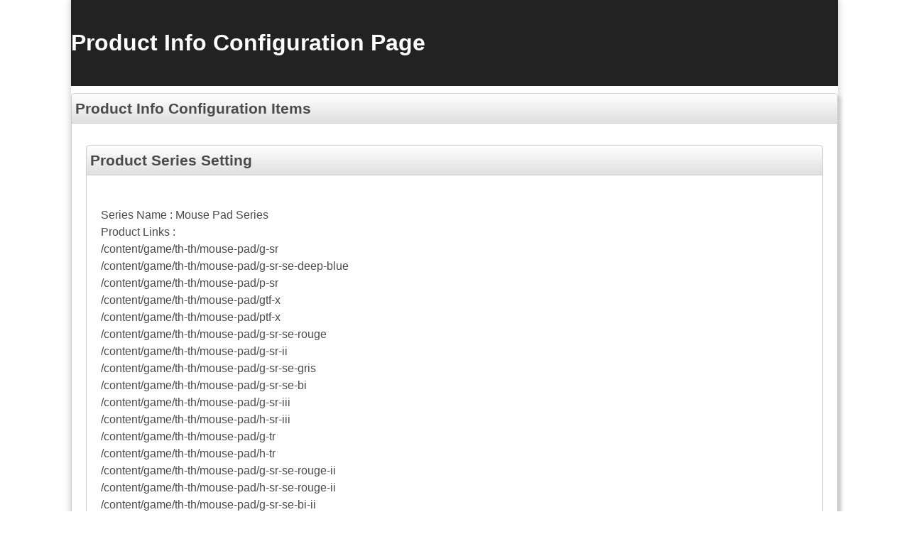

--- FILE ---
content_type: text/html; charset=UTF-8
request_url: https://zowie.benq.com/th-th/mouse-pad/product-configure.html
body_size: 1329
content:

<!doctype html>
<html lang="en">
    <head>
        
<meta name="robots" content="noindex"/>
<meta name="googlebot" content="noindex"/>
<meta charset="utf-8"/>
<title>Product Configure</title>
<!-- <meta name="keywords" content=""/> -->
<meta name="description"/>
<link rel="icon" href="_JcrNodeResource,%20type=nt_file,%20superType=null,%20path=/etc/designs/game/favicon.ico"/>
        




    
<link rel="stylesheet" href="/etc/designs/game/clientlib-configuration.min.5832ac2445f5ec8a7ddf8fc8e77358d7.css" type="text/css">




    
<link rel="stylesheet" href="/etc.clientlibs/foundation/clientlibs/main.min.b4994788cf1eaeed300a0aa7af53f3c8.css" type="text/css">
<script src="/etc.clientlibs/clientlibs/granite/jquery.min.cee8557e8779d371fe722bbcdd3b3eb7.js"></script>
<script src="/etc.clientlibs/clientlibs/granite/utils.min.899004cc02c33efc1f6694b1aee587fd.js"></script>
<script src="/etc.clientlibs/clientlibs/granite/jquery/granite.min.543d214c88dfa6f4a3233b630c82d875.js"></script>
<script src="/etc.clientlibs/foundation/clientlibs/jquery.min.dd9b395c741ce2784096e26619e14910.js"></script>
<script src="/etc.clientlibs/foundation/clientlibs/shared.min.e9d9a3990d7779c2e8e3361187f3d36b.js"></script>
<script src="/etc.clientlibs/foundation/clientlibs/main.min.be53d5d2acc50492007c4929cbe3ee9e.js"></script>










    </head>
    <body class="page productInfoConfigurationTemplate configuration-page">
        
<div class="page__main">
	<header class="page__header"></header>
	<div id="global-ux">
		<div class='header-conf'>
			<div class='header-top-conf'>
				<div class='header-top-content-conf'>
					<h1>Product Info Configuration Page</h1>
				</div>
			</div>
		</div>
	   	<div class="content-conf">
			<div class="configSection">
				<h2>Product Info Configuration Items</h2>
				<div class="configSubSection">
                <div class="configEntry">
                	

<div class="content-conf">
	<div class="configSection">
		<h2>Product Series Setting</h2>
		<div class="configSubSection">
			
               	<div>&nbsp;</div>
		    	<div>Series Name : Mouse Pad Series</div>
		        <div>Product Links :</div>
                
					<div>/content/game/th-th/mouse-pad/g-sr</div>
                
					<div>/content/game/th-th/mouse-pad/g-sr-se-deep-blue</div>
                
					<div>/content/game/th-th/mouse-pad/p-sr</div>
                
					<div>/content/game/th-th/mouse-pad/gtf-x</div>
                
					<div>/content/game/th-th/mouse-pad/ptf-x</div>
                
					<div>/content/game/th-th/mouse-pad/g-sr-se-rouge</div>
                
					<div>/content/game/th-th/mouse-pad/g-sr-ii</div>
                
					<div>/content/game/th-th/mouse-pad/g-sr-se-gris</div>
                
					<div>/content/game/th-th/mouse-pad/g-sr-se-bi</div>
                
					<div>/content/game/th-th/mouse-pad/g-sr-iii</div>
                
					<div>/content/game/th-th/mouse-pad/h-sr-iii</div>
                
					<div>/content/game/th-th/mouse-pad/g-tr</div>
                
					<div>/content/game/th-th/mouse-pad/h-tr</div>
                
					<div>/content/game/th-th/mouse-pad/g-sr-se-rouge-ii</div>
                
					<div>/content/game/th-th/mouse-pad/h-sr-se-rouge-ii</div>
                
					<div>/content/game/th-th/mouse-pad/g-sr-se-bi-ii</div>
                
					<div>/content/game/th-th/mouse-pad/g-sr-se-blue-ii</div>
                
					<div>/content/game/th-th/mouse-pad/h-sr-se-blue-ii</div>
                
		    	   
		</div>
	</div>
</div>




                </div>
				<div class="configEntry">
					<div class="productInfo section">

<div class="content-conf">
	<div class="configSection">
		<h2>SURFACE</h2>
		<div class="configSubSection">
			<div class="configEntry">
				<div class="cookie-disclaimer">
					
						<div>Display : true</div>
					
					
					<div>Hide Title : false</div>
					<div>Enable Not Sure Link : false</div>
					<div>Mobile Option Full Width : false</div>
					
						<div>Tooltip : off</div>
						
					
					<div class="cookie-disclaimer"><div class="specItem section">
<div class="content-conf" data-delete-rule="check-product-config-ref">
	<div class="configSection">
		<h2>CLOTH</h2>

		<div class="configSubSection">
			<div class="configEntry">
				<div class="cookie-disclaimer">
					
					<div>Display : true</div>
					
					
				</div>
			</div>
		</div>
	</div>
</div>




</div>
<div class="specItem section">
<div class="content-conf" data-delete-rule="check-product-config-ref">
	<div class="configSection">
		<h2>COLOR CLOTH</h2>

		<div class="configSubSection">
			<div class="configEntry">
				<div class="cookie-disclaimer">
					
					<div>Display : true</div>
					
					
				</div>
			</div>
		</div>
	</div>
</div>




</div>
<div class="specItem section">
<div class="content-conf" data-delete-rule="check-product-config-ref">
	<div class="configSection">
		<h2>N/A</h2>

		<div class="configSubSection">
			<div class="configEntry">
				<div class="cookie-disclaimer">
					
					<div>Display : true</div>
					
					
				</div>
			</div>
		</div>
	</div>
</div>




</div>

</div>
				</div>
			</div>
		</div>
	</div>
</div>




</div>
<div class="productInfo section">

<div class="content-conf">
	<div class="configSection">
		<h2>RUBBER BASE SOFTNESS</h2>
		<div class="configSubSection">
			<div class="configEntry">
				<div class="cookie-disclaimer">
					
						<div>Display : true</div>
					
					
					<div>Hide Title : false</div>
					<div>Enable Not Sure Link : false</div>
					<div>Mobile Option Full Width : false</div>
					
						<div>Tooltip : off</div>
						
					
					<div class="cookie-disclaimer"><div class="specItem section">
<div class="content-conf" data-delete-rule="check-product-config-ref">
	<div class="configSection">
		<h2>MEDIUM</h2>

		<div class="configSubSection">
			<div class="configEntry">
				<div class="cookie-disclaimer">
					
					<div>Display : true</div>
					
					
				</div>
			</div>
		</div>
	</div>
</div>




</div>
<div class="specItem section">
<div class="content-conf" data-delete-rule="check-product-config-ref">
	<div class="configSection">
		<h2>SOFT</h2>

		<div class="configSubSection">
			<div class="configEntry">
				<div class="cookie-disclaimer">
					
					<div>Display : true</div>
					
					
				</div>
			</div>
		</div>
	</div>
</div>




</div>
<div class="specItem section">
<div class="content-conf" data-delete-rule="check-product-config-ref">
	<div class="configSection">
		<h2>N/A</h2>

		<div class="configSubSection">
			<div class="configEntry">
				<div class="cookie-disclaimer">
					
					<div>Display : true</div>
					
					
				</div>
			</div>
		</div>
	</div>
</div>




</div>

</div>
				</div>
			</div>
		</div>
	</div>
</div>




</div>
<div class="productInfo section">

<div class="content-conf">
	<div class="configSection">
		<h2>SIZE</h2>
		<div class="configSubSection">
			<div class="configEntry">
				<div class="cookie-disclaimer">
					
						<div>Display : true</div>
					
					
					<div>Hide Title : false</div>
					<div>Enable Not Sure Link : false</div>
					<div>Mobile Option Full Width : false</div>
					
						<div>Tooltip : off</div>
						
					
					<div class="cookie-disclaimer"><div class="specItem section">
<div class="content-conf" data-delete-rule="check-product-config-ref">
	<div class="configSection">
		<h2>S</h2>

		<div class="configSubSection">
			<div class="configEntry">
				<div class="cookie-disclaimer">
					
					<div>Display : true</div>
					
					
				</div>
			</div>
		</div>
	</div>
</div>




</div>
<div class="specItem section">
<div class="content-conf" data-delete-rule="check-product-config-ref">
	<div class="configSection">
		<h2>L</h2>

		<div class="configSubSection">
			<div class="configEntry">
				<div class="cookie-disclaimer">
					
					<div>Display : true</div>
					
					
				</div>
			</div>
		</div>
	</div>
</div>




</div>
<div class="specItem section">
<div class="content-conf" data-delete-rule="check-product-config-ref">
	<div class="configSection">
		<h2>XL</h2>

		<div class="configSubSection">
			<div class="configEntry">
				<div class="cookie-disclaimer">
					
					<div>Display : true</div>
					
					
				</div>
			</div>
		</div>
	</div>
</div>




</div>
<div class="specItem section">
<div class="content-conf" data-delete-rule="check-product-config-ref">
	<div class="configSection">
		<h2>N/A</h2>

		<div class="configSubSection">
			<div class="configEntry">
				<div class="cookie-disclaimer">
					
					<div>Display : true</div>
					
					
				</div>
			</div>
		</div>
	</div>
</div>




</div>

</div>
				</div>
			</div>
		</div>
	</div>
</div>




</div>
<div class="productInfo section">

<div class="content-conf">
	<div class="configSection">
		<h2>MODEL NAME</h2>
		<div class="configSubSection">
			<div class="configEntry">
				<div class="cookie-disclaimer">
					
						<div>Display : true</div>
					
					
					<div>Hide Title : false</div>
					<div>Enable Not Sure Link : false</div>
					<div>Mobile Option Full Width : false</div>
					
						<div>Tooltip : off</div>
						
					
					<div class="cookie-disclaimer"><div class="specItem section">
<div class="content-conf" data-delete-rule="check-product-config-ref">
	<div class="configSection">
		<h2>SR</h2>

		<div class="configSubSection">
			<div class="configEntry">
				<div class="cookie-disclaimer">
					
					<div>Display : true</div>
					
					
				</div>
			</div>
		</div>
	</div>
</div>




</div>
<div class="specItem section">
<div class="content-conf" data-delete-rule="check-product-config-ref">
	<div class="configSection">
		<h2>SR-SE</h2>

		<div class="configSubSection">
			<div class="configEntry">
				<div class="cookie-disclaimer">
					
					<div>Display : true</div>
					
					
				</div>
			</div>
		</div>
	</div>
</div>




</div>
<div class="specItem section">
<div class="content-conf" data-delete-rule="check-product-config-ref">
	<div class="configSection">
		<h2>TF-X</h2>

		<div class="configSubSection">
			<div class="configEntry">
				<div class="cookie-disclaimer">
					
					<div>Display : true</div>
					
					
				</div>
			</div>
		</div>
	</div>
</div>




</div>
<div class="specItem section">
<div class="content-conf" data-delete-rule="check-product-config-ref">
	<div class="configSection">
		<h2>N/A</h2>

		<div class="configSubSection">
			<div class="configEntry">
				<div class="cookie-disclaimer">
					
					<div>Display : true</div>
					
					
				</div>
			</div>
		</div>
	</div>
</div>




</div>
<div class="specItem section">
<div class="content-conf" data-delete-rule="check-product-config-ref">
	<div class="configSection">
		<h2>G-TR (NEW)</h2>

		<div class="configSubSection">
			<div class="configEntry">
				<div class="cookie-disclaimer">
					
					<div>Display : true</div>
					
					
				</div>
			</div>
		</div>
	</div>
</div>




</div>
<div class="specItem section">
<div class="content-conf" data-delete-rule="check-product-config-ref">
	<div class="configSection">
		<h2>H-TR (NEW)</h2>

		<div class="configSubSection">
			<div class="configEntry">
				<div class="cookie-disclaimer">
					
					<div>Display : true</div>
					
					
				</div>
			</div>
		</div>
	</div>
</div>




</div>
<div class="specItem section">
<div class="content-conf" data-delete-rule="check-product-config-ref">
	<div class="configSection">
		<h2>G-SR II</h2>

		<div class="configSubSection">
			<div class="configEntry">
				<div class="cookie-disclaimer">
					
					<div>Display : true</div>
					
					
				</div>
			</div>
		</div>
	</div>
</div>




</div>
<div class="specItem section">
<div class="content-conf" data-delete-rule="check-product-config-ref">
	<div class="configSection">
		<h2>G-SR III (NEW)</h2>

		<div class="configSubSection">
			<div class="configEntry">
				<div class="cookie-disclaimer">
					
					<div>Display : true</div>
					
					
				</div>
			</div>
		</div>
	</div>
</div>




</div>
<div class="specItem section">
<div class="content-conf" data-delete-rule="check-product-config-ref">
	<div class="configSection">
		<h2>H-SR III (NEW)</h2>

		<div class="configSubSection">
			<div class="configEntry">
				<div class="cookie-disclaimer">
					
					<div>Display : true</div>
					
					
				</div>
			</div>
		</div>
	</div>
</div>




</div>
<div class="specItem section">
<div class="content-conf" data-delete-rule="check-product-config-ref">
	<div class="configSection">
		<h2>G-SR-SE Bi</h2>

		<div class="configSubSection">
			<div class="configEntry">
				<div class="cookie-disclaimer">
					
					<div>Display : true</div>
					
					
				</div>
			</div>
		</div>
	</div>
</div>




</div>
<div class="specItem section">
<div class="content-conf" data-delete-rule="check-product-config-ref">
	<div class="configSection">
		<h2>G-SR-SE Rouge</h2>

		<div class="configSubSection">
			<div class="configEntry">
				<div class="cookie-disclaimer">
					
					<div>Display : true</div>
					
					
				</div>
			</div>
		</div>
	</div>
</div>




</div>
<div class="specItem section">
<div class="content-conf" data-delete-rule="check-product-config-ref">
	<div class="configSection">
		<h2>G-SR-SE Gris</h2>

		<div class="configSubSection">
			<div class="configEntry">
				<div class="cookie-disclaimer">
					
					<div>Display : true</div>
					
					
				</div>
			</div>
		</div>
	</div>
</div>




</div>
<div class="specItem section">
<div class="content-conf" data-delete-rule="check-product-config-ref">
	<div class="configSection">
		<h2>G-SR-SE Bi II (NEW)</h2>

		<div class="configSubSection">
			<div class="configEntry">
				<div class="cookie-disclaimer">
					
					<div>Display : true</div>
					
					
				</div>
			</div>
		</div>
	</div>
</div>




</div>
<div class="specItem section">
<div class="content-conf" data-delete-rule="check-product-config-ref">
	<div class="configSection">
		<h2>G-SR-SE Rouge II (NEW)</h2>

		<div class="configSubSection">
			<div class="configEntry">
				<div class="cookie-disclaimer">
					
					<div>Display : true</div>
					
					
				</div>
			</div>
		</div>
	</div>
</div>




</div>
<div class="specItem section">
<div class="content-conf" data-delete-rule="check-product-config-ref">
	<div class="configSection">
		<h2>H-SR-SE Rouge II (NEW)</h2>

		<div class="configSubSection">
			<div class="configEntry">
				<div class="cookie-disclaimer">
					
					<div>Display : true</div>
					
					
				</div>
			</div>
		</div>
	</div>
</div>




</div>
<div class="specItem section">
<div class="content-conf" data-delete-rule="check-product-config-ref">
	<div class="configSection">
		<h2>G-SR-SE Blue II (NEW)</h2>

		<div class="configSubSection">
			<div class="configEntry">
				<div class="cookie-disclaimer">
					
					<div>Display : true</div>
					
					
				</div>
			</div>
		</div>
	</div>
</div>




</div>
<div class="specItem section">
<div class="content-conf" data-delete-rule="check-product-config-ref">
	<div class="configSection">
		<h2>H-SR-SE Blue II (NEW)</h2>

		<div class="configSubSection">
			<div class="configEntry">
				<div class="cookie-disclaimer">
					
					<div>Display : true</div>
					
					
				</div>
			</div>
		</div>
	</div>
</div>




</div>

</div>
				</div>
			</div>
		</div>
	</div>
</div>




</div>
<div class="productInfo section">

<div class="content-conf">
	<div class="configSection">
		<h2>MODEL NAME</h2>
		<div class="configSubSection">
			<div class="configEntry">
				<div class="cookie-disclaimer">
					
						<div>Display : true</div>
					
					
					<div>Hide Title : false</div>
					<div>Enable Not Sure Link : false</div>
					<div>Mobile Option Full Width : false</div>
					
						<div>Tooltip : off</div>
						
					
					<div class="cookie-disclaimer"><div class="specItem section">
<div class="content-conf" data-delete-rule="check-product-config-ref">
	<div class="configSection">
		<h2>SR</h2>

		<div class="configSubSection">
			<div class="configEntry">
				<div class="cookie-disclaimer">
					
					<div>Display : true</div>
					
					
				</div>
			</div>
		</div>
	</div>
</div>




</div>
<div class="specItem section">
<div class="content-conf" data-delete-rule="check-product-config-ref">
	<div class="configSection">
		<h2>SR-SE</h2>

		<div class="configSubSection">
			<div class="configEntry">
				<div class="cookie-disclaimer">
					
					<div>Display : true</div>
					
					
				</div>
			</div>
		</div>
	</div>
</div>




</div>
<div class="specItem section">
<div class="content-conf" data-delete-rule="check-product-config-ref">
	<div class="configSection">
		<h2>TF-X</h2>

		<div class="configSubSection">
			<div class="configEntry">
				<div class="cookie-disclaimer">
					
					<div>Display : true</div>
					
					
				</div>
			</div>
		</div>
	</div>
</div>




</div>
<div class="specItem section">
<div class="content-conf" data-delete-rule="check-product-config-ref">
	<div class="configSection">
		<h2>N/A</h2>

		<div class="configSubSection">
			<div class="configEntry">
				<div class="cookie-disclaimer">
					
					<div>Display : true</div>
					
					
				</div>
			</div>
		</div>
	</div>
</div>




</div>
<div class="specItem section">
<div class="content-conf" data-delete-rule="check-product-config-ref">
	<div class="configSection">
		<h2>G-SR II</h2>

		<div class="configSubSection">
			<div class="configEntry">
				<div class="cookie-disclaimer">
					
					<div>Display : true</div>
					
					
				</div>
			</div>
		</div>
	</div>
</div>




</div>
<div class="specItem section">
<div class="content-conf" data-delete-rule="check-product-config-ref">
	<div class="configSection">
		<h2>G-TR (NEW)</h2>

		<div class="configSubSection">
			<div class="configEntry">
				<div class="cookie-disclaimer">
					
					<div>Display : true</div>
					
					
				</div>
			</div>
		</div>
	</div>
</div>




</div>
<div class="specItem section">
<div class="content-conf" data-delete-rule="check-product-config-ref">
	<div class="configSection">
		<h2>H-TR (NEW)</h2>

		<div class="configSubSection">
			<div class="configEntry">
				<div class="cookie-disclaimer">
					
					<div>Display : true</div>
					
					
				</div>
			</div>
		</div>
	</div>
</div>




</div>
<div class="specItem section">
<div class="content-conf" data-delete-rule="check-product-config-ref">
	<div class="configSection">
		<h2>G-SR III (NEW)</h2>

		<div class="configSubSection">
			<div class="configEntry">
				<div class="cookie-disclaimer">
					
					<div>Display : true</div>
					
					
				</div>
			</div>
		</div>
	</div>
</div>




</div>
<div class="specItem section">
<div class="content-conf" data-delete-rule="check-product-config-ref">
	<div class="configSection">
		<h2>H-SR III (NEW)</h2>

		<div class="configSubSection">
			<div class="configEntry">
				<div class="cookie-disclaimer">
					
					<div>Display : true</div>
					
					
				</div>
			</div>
		</div>
	</div>
</div>




</div>
<div class="specItem section">
<div class="content-conf" data-delete-rule="check-product-config-ref">
	<div class="configSection">
		<h2>G-SR-SE Bi</h2>

		<div class="configSubSection">
			<div class="configEntry">
				<div class="cookie-disclaimer">
					
					<div>Display : true</div>
					
					
				</div>
			</div>
		</div>
	</div>
</div>




</div>
<div class="specItem section">
<div class="content-conf" data-delete-rule="check-product-config-ref">
	<div class="configSection">
		<h2>G-SR-SE Bi II (NEW)</h2>

		<div class="configSubSection">
			<div class="configEntry">
				<div class="cookie-disclaimer">
					
					<div>Display : true</div>
					
					
				</div>
			</div>
		</div>
	</div>
</div>




</div>
<div class="specItem section">
<div class="content-conf" data-delete-rule="check-product-config-ref">
	<div class="configSection">
		<h2>G-SR-SE Gris</h2>

		<div class="configSubSection">
			<div class="configEntry">
				<div class="cookie-disclaimer">
					
					<div>Display : true</div>
					
					
				</div>
			</div>
		</div>
	</div>
</div>




</div>
<div class="specItem section">
<div class="content-conf" data-delete-rule="check-product-config-ref">
	<div class="configSection">
		<h2>G-SR-SE Rouge</h2>

		<div class="configSubSection">
			<div class="configEntry">
				<div class="cookie-disclaimer">
					
					<div>Display : true</div>
					
					
				</div>
			</div>
		</div>
	</div>
</div>




</div>
<div class="specItem section">
<div class="content-conf" data-delete-rule="check-product-config-ref">
	<div class="configSection">
		<h2>G-SR-SE Rouge II (NEW)</h2>

		<div class="configSubSection">
			<div class="configEntry">
				<div class="cookie-disclaimer">
					
					<div>Display : true</div>
					
					
				</div>
			</div>
		</div>
	</div>
</div>




</div>
<div class="specItem section">
<div class="content-conf" data-delete-rule="check-product-config-ref">
	<div class="configSection">
		<h2>H-SR-SE Rouge II (NEW)</h2>

		<div class="configSubSection">
			<div class="configEntry">
				<div class="cookie-disclaimer">
					
					<div>Display : true</div>
					
					
				</div>
			</div>
		</div>
	</div>
</div>




</div>

</div>
				</div>
			</div>
		</div>
	</div>
</div>




</div>


				</div>
			   </div>
			</div>
	   	</div>
	</div>
	<footer class="page__footer"></footer>
</div>
        





    </body>
</html>


--- FILE ---
content_type: text/html; charset=UTF-8
request_url: https://zowie.benq.com/libs/granite/csrf/token.json
body_size: 52060
content:

<!DOCTYPE HTML>


	
	
		<html lang="en-us">
	


    <head>
	
	<meta charset="utf-8"/>
	<title>Gaming Monitors, Mice, and Accessories | ZOWIE APAC</title>
	<meta name="description" content="ZOWIE strives to make the best esports equipment possible. Every monitor, mouse, and accessory is made to improve durability and comfort in competitive gaming."/>
	
		
	
	
	<!-- no index google -->
	
	
	
	<meta name="template" content="common-page"/>
	<meta http-equiv="X-UA-Compatible" content="IE=edge"/>
	<meta name="format-detection" content="telephone=no"/>
	<meta name="viewport" content="width=device-width, initial-scale=1.0, maximum-scale=1.0"/>
	
	<!--open graph meta tags -->
	<meta property="og:title" content="Gaming Monitors, Mice, and Accessories | ZOWIE APAC"/>
	<meta property="og:description" content="ZOWIE strives to make the best esports equipment possible. Every monitor, mouse, and accessory is made to improve durability and comfort in competitive gaming."/>
	<meta property="og:type" content="website"/>
	<meta property="og:locale" content="en"/>
	
	<!-- default og:image -->	
	
	<meta property="og:image" content="https://image.benq.com/is/image/benqco/site-thumbnail-zowie-1200x630?$ResponsivePreset$"/>
	<meta property="og:image:width" content="1200"/>
	<meta property="og:image:height" content="630"/>
	<meta property="og:image:alt"/>
	<meta property="og:url" content="https://zowie.benq.com/en-ap/index.html"/>
	<meta property="og:site_name" content="ZOWIE eSports"/>

	<!--Start: twitter meta tags -->
	<meta property="twitter:title" content="Gaming Monitors, Mice, and Accessories | ZOWIE APAC"/>
	<meta property="twitter:description" content="ZOWIE strives to make the best esports equipment possible. Every monitor, mouse, and accessory is made to improve durability and comfort in competitive gaming."/>
	<meta property="twitter:url" content="https://zowie.benq.com/en-ap/index.html"/>
	<meta property="twitter:image"/>
	<meta property="twitter:site" content="@Zowie"/>
	<meta property="twitter:card" content="summary_large_image"/>
	<!--Finish: twitter meta tags -->

	<link rel="icon" href="/etc/designs/game/images/favicon.ico" type="image/x-icon"/>
	<link rel="shortcut icon" href="/etc/designs/game/images/favicon.ico" type="image/x-icon"/>
	<link rel="apple-touch-icon" sizes="57x57" href="/etc/designs/game/images/touch-icon_57x57.png"/>
	<!--iPhone and iPod Touch (None Retina Display)-->
	<link rel="apple-touch-icon" sizes="72x72" href="/etc/designs/game/images/touch-icon_72x72.png"/>
	<!--iPad (None Retina Display)-->
	<link rel="apple-touch-icon" sizes="114x114" href="/etc/designs/game/images/touch-icon_114x114.png"/>
	<!--iPhone and iPod Touch (Retina Display)-->
	<link rel="apple-touch-icon" sizes="144x144" href="/etc/designs/game/images/touch-icon_144x144.png"/>
	<!--iPad (Retina Display)-->

	<link rel="canonical" href="https://zowie.benq.com/en-ap/index.html"/>
	
		<link rel="alternate" href="https://zowie.benq.com/en-us/index.html" hreflang="en-us"/>
	
		<link rel="alternate" href="https://zowie.benq.com/en-ca/index.html" hreflang="en-ca"/>
	
		<link rel="alternate" href="https://zowie.benq.com/en-ap/index.html" hreflang="en-ph"/>
	
		<link rel="alternate" href="https://zowie.benq.com/en-ap/index.html" hreflang="en-mm"/>
	
		<link rel="alternate" href="https://zowie.benq.com/en-ap/index.html" hreflang="en-kh"/>
	
		<link rel="alternate" href="https://zowie.benq.com/en-ap/index.html" hreflang="en-mn"/>
	
		<link rel="alternate" href="https://zowie.benq.com/en-ap/index.html" hreflang="en-kz"/>
	
		<link rel="alternate" href="https://zowie.benq.com/en-ap/index.html" hreflang="en-la"/>
	
		<link rel="alternate" href="https://zowie.benq.com/en-ap/index.html" hreflang="en-za"/>
	
		<link rel="alternate" href="https://zowie.benq.com/en-ap/index.html" hreflang="en-ck"/>
	
		<link rel="alternate" href="https://zowie.benq.com/en-ap/index.html" hreflang="en-my"/>
	
		<link rel="alternate" href="https://zowie.benq.com/en-au/index.html" hreflang="en-au"/>
	
		<link rel="alternate" href="https://zowie.benq.com/en-au/index.html" hreflang="en-nz"/>
	
		<link rel="alternate" href="https://zowie.benq.eu/de-de/index.html" hreflang="de-de"/>
	
		<link rel="alternate" href="https://zowie.benq.com/es-mx/index.html" hreflang="es-mx"/>
	
		<link rel="alternate" href="https://zowie.benq.com/es-la/index.html" hreflang="es-gt"/>
	
		<link rel="alternate" href="https://zowie.benq.com/es-la/index.html" hreflang="es-do"/>
	
		<link rel="alternate" href="https://zowie.benq.com/es-la/index.html" hreflang="es-hn"/>
	
		<link rel="alternate" href="https://zowie.benq.com/es-la/index.html" hreflang="es-ni"/>
	
		<link rel="alternate" href="https://zowie.benq.com/es-la/index.html" hreflang="es-pa"/>
	
		<link rel="alternate" href="https://zowie.benq.com/es-la/index.html" hreflang="es-ec"/>
	
		<link rel="alternate" href="https://zowie.benq.com/es-la/index.html" hreflang="es-py"/>
	
		<link rel="alternate" href="https://zowie.benq.com/es-la/index.html" hreflang="es-ve"/>
	
		<link rel="alternate" href="https://zowie.benq.com/en-me/index.html" hreflang="en-ae"/>
	
		<link rel="alternate" href="https://zowie.benq.com/en-me/index.html" hreflang="en-lb"/>
	
		<link rel="alternate" href="https://zowie.benq.com/en-me/index.html" hreflang="en-il"/>
	
		<link rel="alternate" href="https://zowie.benq.com/en-me/index.html" hreflang="en-pk"/>
	
		<link rel="alternate" href="https://zowie.benq.com/en-me/index.html" hreflang="en-kw"/>
	
		<link rel="alternate" href="https://zowie.benq.com/en-me/index.html" hreflang="en-qa"/>
	
		<link rel="alternate" href="https://zowie.benq.com/en-me/index.html" hreflang="en-om"/>
	
		<link rel="alternate" href="https://zowie.benq.com/en-me/index.html" hreflang="en-jo"/>
	
		<link rel="alternate" href="https://zowie.benq.com/en-me/index.html" hreflang="en-ma"/>
	
		<link rel="alternate" href="https://zowie.benq.com/en-me/index.html" hreflang="en-eg"/>
	
		<link rel="alternate" href="https://zowie.benq.com/en-me/index.html" hreflang="en-bh"/>
	
		<link rel="alternate" href="https://zowie.benq.com/en-me/index.html" hreflang="en-ir"/>
	
		<link rel="alternate" href="https://zowie.benq.com/en-me/index.html" hreflang="en-iq"/>
	
		<link rel="alternate" href="https://zowie.benq.com/en-me/index.html" hreflang="en-sa"/>
	
		<link rel="alternate" href="https://zowie.benq.com/id-id/index.html" hreflang="id-id"/>
	
		<link rel="alternate" href="https://zowie.benq.eu/pl-pl/index.html" hreflang="pl-pl"/>
	
		<link rel="alternate" href="https://zowie.benq.com/tr-tr/index.html" hreflang="tr"/>
	
		<link rel="alternate" href="https://zowie.benq.eu/en-eu/index.html" hreflang="en-mc"/>
	
		<link rel="alternate" href="https://zowie.benq.eu/en-eu/index.html" hreflang="en-it"/>
	
		<link rel="alternate" href="https://zowie.benq.eu/en-eu/index.html" hreflang="en-nl"/>
	
		<link rel="alternate" href="https://zowie.benq.eu/en-eu/index.html" hreflang="en-pl"/>
	
		<link rel="alternate" href="https://zowie.benq.eu/en-eu/index.html" hreflang="en-se"/>
	
		<link rel="alternate" href="https://zowie.benq.eu/en-eu/index.html" hreflang="en-fi"/>
	
		<link rel="alternate" href="https://zowie.benq.eu/en-eu/index.html" hreflang="en-dk"/>
	
		<link rel="alternate" href="https://zowie.benq.eu/en-eu/index.html" hreflang="en-is"/>
	
		<link rel="alternate" href="https://zowie.benq.eu/en-eu/index.html" hreflang="en-no"/>
	
		<link rel="alternate" href="https://zowie.benq.eu/en-eu/index.html" hreflang="en-ie"/>
	
		<link rel="alternate" href="https://zowie.benq.eu/en-eu/index.html" hreflang="en-fr"/>
	
		<link rel="alternate" href="https://zowie.benq.com/ru-ru/index.html" hreflang="ru-ru"/>
	
		<link rel="alternate" href="https://zowie.benq.com/ko-kr/index.html" hreflang="ko-kr"/>
	
		<link rel="alternate" href="https://zowie.benq.com/th-th/index.html" hreflang="th"/>
	
		<link rel="alternate" href="https://zowie.benq.com/en-sg/index.html" hreflang="en-sg"/>
	
		<link rel="alternate" href="https://zowie.benq.eu/de-at/index.html" hreflang="de-at"/>
	
		<link rel="alternate" href="https://zowie.benq.com/en-ph/index.html" hreflang="en-ph"/>
	
		<link rel="alternate" href="https://zowie.benq.com/en-in/index.html" hreflang="en-in"/>
	
		<link rel="alternate" href="https://zowie.benq.com/en-in/index.html" hreflang="en-bd"/>
	
		<link rel="alternate" href="https://zowie.benq.com/en-in/index.html" hreflang="en-lk"/>
	
		<link rel="alternate" href="https://zowie.benq.com/en-in/index.html" hreflang="en-np"/>
	
		<link rel="alternate" href="https://zowie.benq.com/en-in/index.html" hreflang="en-mv"/>
	
		<link rel="alternate" href="https://zowie.benq.com/pt-br/index.html" hreflang="pt-br"/>
	
		<link rel="alternate" href="https://zowie.benq.eu/en-uk/index.html" hreflang="en-gb"/>
	
		<link rel="alternate" href="https://zowie.benq.com/ar-me/index.html" hreflang="ar-ae"/>
	
		<link rel="alternate" href="https://zowie.benq.com/ar-me/index.html" hreflang="ar-sa"/>
	
		<link rel="alternate" href="https://zowie.benq.com/ar-me/index.html" hreflang="ar-kw"/>
	
		<link rel="alternate" href="https://zowie.benq.com/ar-me/index.html" hreflang="ar-qa"/>
	
		<link rel="alternate" href="https://zowie.benq.com/ar-me/index.html" hreflang="ar-bh"/>
	
		<link rel="alternate" href="https://zowie.benq.com/ar-me/index.html" hreflang="ar-om"/>
	
		<link rel="alternate" href="https://zowie.benq.com/ar-me/index.html" hreflang="ar-eg"/>
	
		<link rel="alternate" href="https://zowie.benq.com/ar-me/index.html" hreflang="ar-lb"/>
	
		<link rel="alternate" href="https://zowie.benq.com/ar-me/index.html" hreflang="ar-jo"/>
	
		<link rel="alternate" href="https://zowie.benq.com/ar-me/index.html" hreflang="ar-ma"/>
	
		<link rel="alternate" href="https://zowie.benq.eu/es-es/index.html" hreflang="es-es"/>
	
		<link rel="alternate" href="https://zowie.benq.com/ja-jp/index.html" hreflang="ja-jp"/>
	
		<link rel="alternate" href="https://zowie.benq.com/vi-vn/index.html" hreflang="vi-vn"/>
	
		<link rel="alternate" href="https://zowie.benq.eu/fr-fr/index.html" hreflang="fr-fr"/>
	
		<link rel="alternate" href="https://zowie.benq.com/zh-tw/index.html" hreflang="zh-tw"/>
	
		<!-- Common Custom Header Code -->
		
			<!-- Start VWO Async SmartCode -->
<link rel="preconnect" href="https://dev.visualwebsiteoptimizer.com"/>
<script type='text/javascript' id='vwoCode'>
window._vwo_code || (function() {
var account_id=788926,
version=2.0,
settings_tolerance=2000,
hide_element='body',
hide_element_style = 'opacity:0 !important;filter:alpha(opacity=0) !important;background:none !important',
/* DO NOT EDIT BELOW THIS LINE */
f=false,w=window,d=document,v=d.querySelector('#vwoCode'),cK='_vwo_'+account_id+'_settings',cc={};try{var c=JSON.parse(localStorage.getItem('_vwo_'+account_id+'_config'));cc=c&&typeof c==='object'?c:{}}catch(e){}var stT=cc.stT==='session'?w.sessionStorage:w.localStorage;code={use_existing_jquery:function(){return typeof use_existing_jquery!=='undefined'?use_existing_jquery:undefined},library_tolerance:function(){return typeof library_tolerance!=='undefined'?library_tolerance:undefined},settings_tolerance:function(){return cc.sT||settings_tolerance},hide_element_style:function(){return'{'+(cc.hES||hide_element_style)+'}'},hide_element:function(){return typeof cc.hE==='string'?cc.hE:hide_element},getVersion:function(){return version},finish:function(){if(!f){f=true;var e=d.getElementById('_vis_opt_path_hides');if(e)e.parentNode.removeChild(e)}},finished:function(){return f},load:function(e){var t=this.getSettings(),n=d.createElement('script'),i=this;if(t){n.textContent=t;d.getElementsByTagName('head')[0].appendChild(n);if(!w.VWO||VWO.caE){stT.removeItem(cK);i.load(e)}}else{n.fetchPriority='high';n.src=e;n.type='text/javascript';n.onerror=function(){_vwo_code.finish()};d.getElementsByTagName('head')[0].appendChild(n)}},getSettings:function(){try{var e=stT.getItem(cK);if(!e){return}e=JSON.parse(e);if(Date.now()>e.e){stT.removeItem(cK);return}return e.s}catch(e){return}},init:function(){if(d.URL.indexOf('__vwo_disable__')>-1)return;var e=this.settings_tolerance();w._vwo_settings_timer=setTimeout(function(){_vwo_code.finish();stT.removeItem(cK)},e);var t=d.currentScript,n=d.createElement('style'),i=this.hide_element(),r=t&&!t.async&&i?i+this.hide_element_style():'',c=d.getElementsByTagName('head')[0];n.setAttribute('id','_vis_opt_path_hides');v&&n.setAttribute('nonce',v.nonce);n.setAttribute('type','text/css');if(n.styleSheet)n.styleSheet.cssText=r;else n.appendChild(d.createTextNode(r));c.appendChild(n);this.load('https://dev.visualwebsiteoptimizer.com/j.php?a='+account_id+'&u='+encodeURIComponent(d.URL)+'&vn='+version)}};w._vwo_code=code;code.init();})();
</script>
<!-- End VWO Async SmartCode -->

<!-- Start New relic  -->
<script type="text/javascript">
;window.NREUM||(NREUM={});NREUM.init={distributed_tracing:{enabled:true},privacy:{cookies_enabled:true},ajax:{deny_list:["bam.nr-data.net"]}};

;NREUM.loader_config={accountID:"4273584",trustKey:"4273584",agentID:"1134415313",licenseKey:"NRJS-b074d6bc38238ad45cf",applicationID:"1134415313"};
;NREUM.info={beacon:"bam.nr-data.net",errorBeacon:"bam.nr-data.net",licenseKey:"NRJS-b074d6bc38238ad45cf",applicationID:"1134415313",sa:1};
;/*! For license information please see nr-loader-spa-1.250.0.min.js.LICENSE.txt */
(()=>{var e,t,r={234:(e,t,r)=>{"use strict";r.d(t,{P_:()=>m,Mt:()=>b,C5:()=>s,DL:()=>A,OP:()=>D,lF:()=>O,Yu:()=>E,Dg:()=>v,CX:()=>c,GE:()=>x,sU:()=>N});var n=r(8632),i=r(9567);const o={beacon:n.ce.beacon,errorBeacon:n.ce.errorBeacon,licenseKey:void 0,applicationID:void 0,sa:void 0,queueTime:void 0,applicationTime:void 0,ttGuid:void 0,user:void 0,account:void 0,product:void 0,extra:void 0,jsAttributes:{},userAttributes:void 0,atts:void 0,transactionName:void 0,tNamePlain:void 0},a={};function s(e){if(!e)throw new Error("All info objects require an agent identifier!");if(!a[e])throw new Error("Info for ".concat(e," was never set"));return a[e]}function c(e,t){if(!e)throw new Error("All info objects require an agent identifier!");a[e]=(0,i.D)(t,o);const r=(0,n.ek)(e);r&&(r.info=a[e])}const u=e=>{if(!e||"string"!=typeof e)return!1;try{document.createDocumentFragment().querySelector(e)}catch{return!1}return!0};var d=r(7056),l=r(50);const f="[data-nr-mask]",h=()=>{const e={mask_selector:"*",block_selector:"[data-nr-block]",mask_input_options:{color:!1,date:!1,"datetime-local":!1,email:!1,month:!1,number:!1,range:!1,search:!1,tel:!1,text:!1,time:!1,url:!1,week:!1,textarea:!1,select:!1,password:!0}};return{feature_flags:[],proxy:{assets:void 0,beacon:void 0},privacy:{cookies_enabled:!0},ajax:{deny_list:void 0,block_internal:!0,enabled:!0,harvestTimeSeconds:10,autoStart:!0},distributed_tracing:{enabled:void 0,exclude_newrelic_header:void 0,cors_use_newrelic_header:void 0,cors_use_tracecontext_headers:void 0,allowed_origins:void 0},session:{domain:void 0,expiresMs:d.oD,inactiveMs:d.Hb},ssl:void 0,obfuscate:void 0,jserrors:{enabled:!0,harvestTimeSeconds:10,autoStart:!0},metrics:{enabled:!0,autoStart:!0},page_action:{enabled:!0,harvestTimeSeconds:30,autoStart:!0},page_view_event:{enabled:!0,autoStart:!0},page_view_timing:{enabled:!0,harvestTimeSeconds:30,long_task:!1,autoStart:!0},session_trace:{enabled:!0,harvestTimeSeconds:10,autoStart:!0},harvest:{tooManyRequestsDelay:60},session_replay:{autoStart:!0,enabled:!1,harvestTimeSeconds:60,sampling_rate:50,error_sampling_rate:50,collect_fonts:!1,inline_images:!1,inline_stylesheet:!0,mask_all_inputs:!0,get mask_text_selector(){return e.mask_selector},set mask_text_selector(t){u(t)?e.mask_selector="".concat(t,",").concat(f):""===t||null===t?e.mask_selector=f:(0,l.Z)("An invalid session_replay.mask_selector was provided. '*' will be used.",t)},get block_class(){return"nr-block"},get ignore_class(){return"nr-ignore"},get mask_text_class(){return"nr-mask"},get block_selector(){return e.block_selector},set block_selector(t){u(t)?e.block_selector+=",".concat(t):""!==t&&(0,l.Z)("An invalid session_replay.block_selector was provided and will not be used",t)},get mask_input_options(){return e.mask_input_options},set mask_input_options(t){t&&"object"==typeof t?e.mask_input_options={...t,password:!0}:(0,l.Z)("An invalid session_replay.mask_input_option was provided and will not be used",t)}},spa:{enabled:!0,harvestTimeSeconds:10,autoStart:!0}}},p={},g="All configuration objects require an agent identifier!";function m(e){if(!e)throw new Error(g);if(!p[e])throw new Error("Configuration for ".concat(e," was never set"));return p[e]}function v(e,t){if(!e)throw new Error(g);p[e]=(0,i.D)(t,h());const r=(0,n.ek)(e);r&&(r.init=p[e])}function b(e,t){if(!e)throw new Error(g);var r=m(e);if(r){for(var n=t.split("."),i=0;i<n.length-1;i++)if("object"!=typeof(r=r[n[i]]))return;r=r[n[n.length-1]]}return r}const y={accountID:void 0,trustKey:void 0,agentID:void 0,licenseKey:void 0,applicationID:void 0,xpid:void 0},w={};function A(e){if(!e)throw new Error("All loader-config objects require an agent identifier!");if(!w[e])throw new Error("LoaderConfig for ".concat(e," was never set"));return w[e]}function x(e,t){if(!e)throw new Error("All loader-config objects require an agent identifier!");w[e]=(0,i.D)(t,y);const r=(0,n.ek)(e);r&&(r.loader_config=w[e])}const E=(0,n.mF)().o;var _=r(385),T=r(6818);const S={buildEnv:T.Re,customTransaction:void 0,disabled:!1,distMethod:T.gF,isolatedBacklog:!1,loaderType:void 0,maxBytes:3e4,offset:Math.floor(_._A?.performance?.timeOrigin||_._A?.performance?.timing?.navigationStart||Date.now()),onerror:void 0,origin:""+_._A.location,ptid:void 0,releaseIds:{},session:void 0,xhrWrappable:"function"==typeof _._A.XMLHttpRequest?.prototype?.addEventListener,version:T.q4,denyList:void 0},R={};function D(e){if(!e)throw new Error("All runtime objects require an agent identifier!");if(!R[e])throw new Error("Runtime for ".concat(e," was never set"));return R[e]}function N(e,t){if(!e)throw new Error("All runtime objects require an agent identifier!");R[e]=(0,i.D)(t,S);const r=(0,n.ek)(e);r&&(r.runtime=R[e])}function O(e){return function(e){try{const t=s(e);return!!t.licenseKey&&!!t.errorBeacon&&!!t.applicationID}catch(e){return!1}}(e)}},9567:(e,t,r)=>{"use strict";r.d(t,{D:()=>i});var n=r(50);function i(e,t){try{if(!e||"object"!=typeof e)return(0,n.Z)("Setting a Configurable requires an object as input");if(!t||"object"!=typeof t)return(0,n.Z)("Setting a Configurable requires a model to set its initial properties");const r=Object.create(Object.getPrototypeOf(t),Object.getOwnPropertyDescriptors(t)),o=0===Object.keys(r).length?e:r;for(let a in o)if(void 0!==e[a])try{Array.isArray(e[a])&&Array.isArray(t[a])?r[a]=Array.from(new Set([...e[a],...t[a]])):"object"==typeof e[a]&&"object"==typeof t[a]?r[a]=i(e[a],t[a]):r[a]=e[a]}catch(e){(0,n.Z)("An error occurred while setting a property of a Configurable",e)}return r}catch(e){(0,n.Z)("An error occured while setting a Configurable",e)}}},6818:(e,t,r)=>{"use strict";r.d(t,{Re:()=>i,gF:()=>o,lF:()=>a,q4:()=>n});const n="1.250.0",i="PROD",o="CDN",a="2.0.0-alpha.11"},385:(e,t,r)=>{"use strict";r.d(t,{FN:()=>c,IF:()=>l,LW:()=>a,Nk:()=>h,Tt:()=>u,_A:()=>o,cv:()=>p,iS:()=>s,il:()=>n,ux:()=>d,v6:()=>i,w1:()=>f});const n="undefined"!=typeof window&&!!window.document,i="undefined"!=typeof WorkerGlobalScope&&("undefined"!=typeof self&&self instanceof WorkerGlobalScope&&self.navigator instanceof WorkerNavigator||"undefined"!=typeof globalThis&&globalThis instanceof WorkerGlobalScope&&globalThis.navigator instanceof WorkerNavigator),o=n?window:"undefined"!=typeof WorkerGlobalScope&&("undefined"!=typeof self&&self instanceof WorkerGlobalScope&&self||"undefined"!=typeof globalThis&&globalThis instanceof WorkerGlobalScope&&globalThis),a="complete"===o?.document?.readyState,s=Boolean("hidden"===o?.document?.visibilityState),c=""+o?.location,u=/iPad|iPhone|iPod/.test(o.navigator?.userAgent),d=u&&"undefined"==typeof SharedWorker,l=(()=>{const e=o.navigator?.userAgent?.match(/Firefox[/\s](\d+\.\d+)/);return Array.isArray(e)&&e.length>=2?+e[1]:0})(),f=Boolean(n&&window.document.documentMode),h=!!o.navigator?.sendBeacon,p=Math.floor(o?.performance?.timeOrigin||o?.performance?.timing?.navigationStart||Date.now())},1117:(e,t,r)=>{"use strict";r.d(t,{w:()=>o});var n=r(50);const i={agentIdentifier:"",ee:void 0};class o{constructor(e){try{if("object"!=typeof e)return(0,n.Z)("shared context requires an object as input");this.sharedContext={},Object.assign(this.sharedContext,i),Object.entries(e).forEach((e=>{let[t,r]=e;Object.keys(i).includes(t)&&(this.sharedContext[t]=r)}))}catch(e){(0,n.Z)("An error occured while setting SharedContext",e)}}}},8e3:(e,t,r)=>{"use strict";r.d(t,{L:()=>d,R:()=>c});var n=r(8325),i=r(1284),o=r(4322),a=r(3325);const s={};function c(e,t){const r={staged:!1,priority:a.p[t]||0};u(e),s[e].get(t)||s[e].set(t,r)}function u(e){e&&(s[e]||(s[e]=new Map))}function d(){let e=arguments.length>0&&void 0!==arguments[0]?arguments[0]:"",t=arguments.length>1&&void 0!==arguments[1]?arguments[1]:"feature";if(u(e),!e||!s[e].get(t))return a(t);s[e].get(t).staged=!0;const r=[...s[e]];function a(t){const r=e?n.ee.get(e):n.ee,a=o.X.handlers;if(r.backlog&&a){var s=r.backlog[t],c=a[t];if(c){for(var u=0;s&&u<s.length;++u)l(s[u],c);(0,i.D)(c,(function(e,t){(0,i.D)(t,(function(t,r){r[0].on(e,r[1])}))}))}delete a[t],r.backlog[t]=null,r.emit("drain-"+t,[])}}r.every((e=>{let[t,r]=e;return r.staged}))&&(r.sort(((e,t)=>e[1].priority-t[1].priority)),r.forEach((t=>{let[r]=t;s[e].delete(r),a(r)})))}function l(e,t){var r=e[1];(0,i.D)(t[r],(function(t,r){var n=e[0];if(r[0]===n){var i=r[1],o=e[3],a=e[2];i.apply(o,a)}}))}},8325:(e,t,r)=>{"use strict";r.d(t,{A:()=>c,ee:()=>u});var n=r(8632),i=r(2210),o=r(234);class a{constructor(e){this.contextId=e}}var s=r(3117);const c="nr@context:".concat(s.a),u=function e(t,r){var n={},s={},d={},f=!1;try{f=16===r.length&&(0,o.OP)(r).isolatedBacklog}catch(e){}var h={on:g,addEventListener:g,removeEventListener:function(e,t){var r=n[e];if(!r)return;for(var i=0;i<r.length;i++)r[i]===t&&r.splice(i,1)},emit:function(e,r,n,i,o){!1!==o&&(o=!0);if(u.aborted&&!i)return;t&&o&&t.emit(e,r,n);for(var a=p(n),c=m(e),d=c.length,l=0;l<d;l++)c[l].apply(a,r);var f=b()[s[e]];f&&f.push([h,e,r,a]);return a},get:v,listeners:m,context:p,buffer:function(e,t){const r=b();if(t=t||"feature",h.aborted)return;Object.entries(e||{}).forEach((e=>{let[n,i]=e;s[i]=t,t in r||(r[t]=[])}))},abort:l,aborted:!1,isBuffering:function(e){return!!b()[s[e]]},debugId:r,backlog:f?{}:t&&"object"==typeof t.backlog?t.backlog:{}};return h;function p(e){return e&&e instanceof a?e:e?(0,i.X)(e,c,(()=>new a(c))):new a(c)}function g(e,t){n[e]=m(e).concat(t)}function m(e){return n[e]||[]}function v(t){return d[t]=d[t]||e(h,t)}function b(){return h.backlog}}(void 0,"globalEE"),d=(0,n.fP)();function l(){u.aborted=!0,u.backlog={}}d.ee||(d.ee=u)},5546:(e,t,r)=>{"use strict";r.d(t,{E:()=>n,p:()=>i});var n=r(8325).ee.get("handle");function i(e,t,r,i,o){o?(o.buffer([e],i),o.emit(e,t,r)):(n.buffer([e],i),n.emit(e,t,r))}},4322:(e,t,r)=>{"use strict";r.d(t,{X:()=>o});var n=r(5546);o.on=a;var i=o.handlers={};function o(e,t,r,o){a(o||n.E,i,e,t,r)}function a(e,t,r,i,o){o||(o="feature"),e||(e=n.E);var a=t[o]=t[o]||{};(a[r]=a[r]||[]).push([e,i])}},3239:(e,t,r)=>{"use strict";r.d(t,{bP:()=>s,iz:()=>c,m$:()=>a});var n=r(385);let i=!1,o=!1;try{const e={get passive(){return i=!0,!1},get signal(){return o=!0,!1}};n._A.addEventListener("test",null,e),n._A.removeEventListener("test",null,e)}catch(e){}function a(e,t){return i||o?{capture:!!e,passive:i,signal:t}:!!e}function s(e,t){let r=arguments.length>2&&void 0!==arguments[2]&&arguments[2],n=arguments.length>3?arguments[3]:void 0;window.addEventListener(e,t,a(r,n))}function c(e,t){let r=arguments.length>2&&void 0!==arguments[2]&&arguments[2],n=arguments.length>3?arguments[3]:void 0;document.addEventListener(e,t,a(r,n))}},3117:(e,t,r)=>{"use strict";r.d(t,{a:()=>n});const n=(0,r(4402).Rl)()},4402:(e,t,r)=>{"use strict";r.d(t,{Ht:()=>u,M:()=>c,Rl:()=>a,ky:()=>s});var n=r(385);const i="xxxxxxxx-xxxx-4xxx-yxxx-xxxxxxxxxxxx";function o(e,t){return e?15&e[t]:16*Math.random()|0}function a(){const e=n._A?.crypto||n._A?.msCrypto;let t,r=0;return e&&e.getRandomValues&&(t=e.getRandomValues(new Uint8Array(30))),i.split("").map((e=>"x"===e?o(t,r++).toString(16):"y"===e?(3&o()|8).toString(16):e)).join("")}function s(e){const t=n._A?.crypto||n._A?.msCrypto;let r,i=0;t&&t.getRandomValues&&(r=t.getRandomValues(new Uint8Array(e)));const a=[];for(var s=0;s<e;s++)a.push(o(r,i++).toString(16));return a.join("")}function c(){return s(16)}function u(){return s(32)}},7056:(e,t,r)=>{"use strict";r.d(t,{Bq:()=>n,Hb:()=>o,IK:()=>c,oD:()=>i,uT:()=>s,wO:()=>a});const n="NRBA",i=144e5,o=18e5,a={PAUSE:"session-pause",RESET:"session-reset",RESUME:"session-resume",UPDATE:"session-update"},s={SAME_TAB:"same-tab",CROSS_TAB:"cross-tab"},c={OFF:0,FULL:1,ERROR:2}},7894:(e,t,r)=>{"use strict";function n(){return Math.round(performance.now())}r.d(t,{z:()=>n})},7243:(e,t,r)=>{"use strict";r.d(t,{e:()=>i});var n=r(385);function i(e){if(0===(e||"").indexOf("data:"))return{protocol:"data"};try{const t=new URL(e,location.href),r={port:t.port,hostname:t.hostname,pathname:t.pathname,search:t.search,protocol:t.protocol.slice(0,t.protocol.indexOf(":")),sameOrigin:t.protocol===n._A?.location?.protocol&&t.host===n._A?.location?.host};return r.port&&""!==r.port||("http:"===t.protocol&&(r.port="80"),"https:"===t.protocol&&(r.port="443")),r.pathname&&""!==r.pathname?r.pathname.startsWith("/")||(r.pathname="/".concat(r.pathname)):r.pathname="/",r}catch(e){return{}}}},50:(e,t,r)=>{"use strict";function n(e,t){"function"==typeof console.warn&&(console.warn("New Relic: ".concat(e)),t&&console.warn(t))}r.d(t,{Z:()=>n})},2825:(e,t,r)=>{"use strict";r.d(t,{N:()=>d,T:()=>l});var n=r(8325),i=r(5546),o=r(3325),a=r(385);const s="newrelic";const c={stn:[o.D.sessionTrace],err:[o.D.jserrors,o.D.metrics],ins:[o.D.pageAction],spa:[o.D.spa],sr:[o.D.sessionReplay,o.D.sessionTrace]},u=new Set;function d(e,t){const r=n.ee.get(t);e&&"object"==typeof e&&(u.has(t)||(Object.entries(e).forEach((e=>{let[t,n]=e;c[t]?c[t].forEach((e=>{n?(0,i.p)("feat-"+t,[],void 0,e,r):(0,i.p)("block-"+t,[],void 0,e,r),(0,i.p)("rumresp-"+t,[Boolean(n)],void 0,e,r)})):n&&(0,i.p)("feat-"+t,[],void 0,void 0,r),l[t]=Boolean(n)})),Object.keys(c).forEach((e=>{void 0===l[e]&&(c[e]?.forEach((t=>(0,i.p)("rumresp-"+e,[!1],void 0,t,r))),l[e]=!1)})),u.add(t),function(){let e=arguments.length>0&&void 0!==arguments[0]?arguments[0]:{};try{a._A.dispatchEvent(new CustomEvent(s,{detail:e}))}catch(e){}}({loaded:!0})))}const l={}},2210:(e,t,r)=>{"use strict";r.d(t,{X:()=>i});var n=Object.prototype.hasOwnProperty;function i(e,t,r){if(n.call(e,t))return e[t];var i=r();if(Object.defineProperty&&Object.keys)try{return Object.defineProperty(e,t,{value:i,writable:!0,enumerable:!1}),i}catch(e){}return e[t]=i,i}},1284:(e,t,r)=>{"use strict";r.d(t,{D:()=>n});const n=(e,t)=>Object.entries(e||{}).map((e=>{let[r,n]=e;return t(r,n)}))},4351:(e,t,r)=>{"use strict";r.d(t,{P:()=>o});var n=r(8325);const i=()=>{const e=new WeakSet;return(t,r)=>{if("object"==typeof r&&null!==r){if(e.has(r))return;e.add(r)}return r}};function o(e){try{return JSON.stringify(e,i())}catch(e){try{n.ee.emit("internal-error",[e])}catch(e){}}}},3960:(e,t,r)=>{"use strict";r.d(t,{KB:()=>a,b2:()=>o});var n=r(3239);function i(){return"undefined"==typeof document||"complete"===document.readyState}function o(e,t){if(i())return e();(0,n.bP)("load",e,t)}function a(e){if(i())return e();(0,n.iz)("DOMContentLoaded",e)}},8632:(e,t,r)=>{"use strict";r.d(t,{EZ:()=>d,ce:()=>o,ek:()=>u,fP:()=>a,gG:()=>l,h5:()=>c,mF:()=>s});var n=r(7894),i=r(385);const o={beacon:"bam.nr-data.net",errorBeacon:"bam.nr-data.net"};function a(){return i._A.NREUM||(i._A.NREUM={}),void 0===i._A.newrelic&&(i._A.newrelic=i._A.NREUM),i._A.NREUM}function s(){let e=a();return e.o||(e.o={ST:i._A.setTimeout,SI:i._A.setImmediate,CT:i._A.clearTimeout,XHR:i._A.XMLHttpRequest,REQ:i._A.Request,EV:i._A.Event,PR:i._A.Promise,MO:i._A.MutationObserver,FETCH:i._A.fetch}),e}function c(e,t){let r=a();r.initializedAgents??={},t.initializedAt={ms:(0,n.z)(),date:new Date},r.initializedAgents[e]=t}function u(e){let t=a();return t.initializedAgents?.[e]}function d(e,t){a()[e]=t}function l(){return function(){let e=a();const t=e.info||{};e.info={beacon:o.beacon,errorBeacon:o.errorBeacon,...t}}(),function(){let e=a();const t=e.init||{};e.init={...t}}(),s(),function(){let e=a();const t=e.loader_config||{};e.loader_config={...t}}(),a()}},7956:(e,t,r)=>{"use strict";r.d(t,{N:()=>i});var n=r(3239);function i(e){let t=arguments.length>1&&void 0!==arguments[1]&&arguments[1],r=arguments.length>2?arguments[2]:void 0,i=arguments.length>3?arguments[3]:void 0;(0,n.iz)("visibilitychange",(function(){if(t)return void("hidden"===document.visibilityState&&e());e(document.visibilityState)}),r,i)}},1214:(e,t,r)=>{"use strict";r.d(t,{em:()=>b,u5:()=>R,QU:()=>O,_L:()=>P,Gm:()=>H,Lg:()=>L,BV:()=>G,Kf:()=>Y});var n=r(8325),i=r(3117);const o="nr@original:".concat(i.a);var a=Object.prototype.hasOwnProperty,s=!1;function c(e,t){return e||(e=n.ee),r.inPlace=function(e,t,n,i,o){n||(n="");const a="-"===n.charAt(0);for(let s=0;s<t.length;s++){const c=t[s],u=e[c];d(u)||(e[c]=r(u,a?c+n:n,i,c,o))}},r.flag=o,r;function r(t,r,n,s,c){return d(t)?t:(r||(r=""),nrWrapper[o]=t,function(e,t,r){if(Object.defineProperty&&Object.keys)try{return Object.keys(e).forEach((function(r){Object.defineProperty(t,r,{get:function(){return e[r]},set:function(t){return e[r]=t,t}})})),t}catch(e){u([e],r)}for(var n in e)a.call(e,n)&&(t[n]=e[n])}(t,nrWrapper,e),nrWrapper);function nrWrapper(){var o,a,d,l;try{a=this,o=[...arguments],d="function"==typeof n?n(o,a):n||{}}catch(t){u([t,"",[o,a,s],d],e)}i(r+"start",[o,a,s],d,c);try{return l=t.apply(a,o)}catch(e){throw i(r+"err",[o,a,e],d,c),e}finally{i(r+"end",[o,a,l],d,c)}}}function i(r,n,i,o){if(!s||t){var a=s;s=!0;try{e.emit(r,n,i,t,o)}catch(t){u([t,r,n,i],e)}s=a}}}function u(e,t){t||(t=n.ee);try{t.emit("internal-error",e)}catch(e){}}function d(e){return!(e&&"function"==typeof e&&e.apply&&!e[o])}var l=r(2210),f=r(385);const h={},p=f._A.XMLHttpRequest,g="addEventListener",m="removeEventListener",v="nr@wrapped:".concat(n.A);function b(e){var t=function(e){return(e||n.ee).get("events")}(e);if(h[t.debugId]++)return t;h[t.debugId]=1;var r=c(t,!0);function i(e){r.inPlace(e,[g,m],"-",o)}function o(e,t){return e[1]}return"getPrototypeOf"in Object&&(f.il&&y(document,i),y(f._A,i),y(p.prototype,i)),t.on(g+"-start",(function(e,t){var n=e[1];if(null!==n&&("function"==typeof n||"object"==typeof n)){var i=(0,l.X)(n,v,(function(){var e={object:function(){if("function"!=typeof n.handleEvent)return;return n.handleEvent.apply(n,arguments)},function:n}[typeof n];return e?r(e,"fn-",null,e.name||"anonymous"):n}));this.wrapped=e[1]=i}})),t.on(m+"-start",(function(e){e[1]=this.wrapped||e[1]})),t}function y(e,t){let r=e;for(;"object"==typeof r&&!Object.prototype.hasOwnProperty.call(r,g);)r=Object.getPrototypeOf(r);for(var n=arguments.length,i=new Array(n>2?n-2:0),o=2;o<n;o++)i[o-2]=arguments[o];r&&t(r,...i)}var w="fetch-",A=w+"body-",x=["arrayBuffer","blob","json","text","formData"],E=f._A.Request,_=f._A.Response,T="prototype";const S={};function R(e){const t=function(e){return(e||n.ee).get("fetch")}(e);if(!(E&&_&&f._A.fetch))return t;if(S[t.debugId]++)return t;function r(e,r,i){var o=e[r];"function"==typeof o&&(e[r]=function(){var e,r=[...arguments],a={};t.emit(i+"before-start",[r],a),a[n.A]&&a[n.A].dt&&(e=a[n.A].dt);var s=o.apply(this,r);return t.emit(i+"start",[r,e],s),s.then((function(e){return t.emit(i+"end",[null,e],s),e}),(function(e){throw t.emit(i+"end",[e],s),e}))})}return S[t.debugId]=1,x.forEach((e=>{r(E[T],e,A),r(_[T],e,A)})),r(f._A,"fetch",w),t.on(w+"end",(function(e,r){var n=this;if(r){var i=r.headers.get("content-length");null!==i&&(n.rxSize=i),t.emit(w+"done",[null,r],n)}else t.emit(w+"done",[e],n)})),t}const D={},N=["pushState","replaceState"];function O(e){const t=function(e){return(e||n.ee).get("history")}(e);return!f.il||D[t.debugId]++||(D[t.debugId]=1,c(t).inPlace(window.history,N,"-")),t}var I=r(3239);const C={},j=["appendChild","insertBefore","replaceChild"];function P(e){const t=function(e){return(e||n.ee).get("jsonp")}(e);if(!f.il||C[t.debugId])return t;C[t.debugId]=!0;var r=c(t),i=/[?&](?:callback|cb)=([^&#]+)/,o=/(.*)\.([^.]+)/,a=/^(\w+)(\.|$)(.*)$/;function s(e,t){if(!e)return t;const r=e.match(a),n=r[1];return s(r[3],t[n])}return r.inPlace(Node.prototype,j,"dom-"),t.on("dom-start",(function(e){!function(e){if(!e||"string"!=typeof e.nodeName||"script"!==e.nodeName.toLowerCase())return;if("function"!=typeof e.addEventListener)return;var n=(a=e.src,c=a.match(i),c?c[1]:null);var a,c;if(!n)return;var u=function(e){var t=e.match(o);if(t&&t.length>=3)return{key:t[2],parent:s(t[1],window)};return{key:e,parent:window}}(n);if("function"!=typeof u.parent[u.key])return;var d={};function l(){t.emit("jsonp-end",[],d),e.removeEventListener("load",l,(0,I.m$)(!1)),e.removeEventListener("error",f,(0,I.m$)(!1))}function f(){t.emit("jsonp-error",[],d),t.emit("jsonp-end",[],d),e.removeEventListener("load",l,(0,I.m$)(!1)),e.removeEventListener("error",f,(0,I.m$)(!1))}r.inPlace(u.parent,[u.key],"cb-",d),e.addEventListener("load",l,(0,I.m$)(!1)),e.addEventListener("error",f,(0,I.m$)(!1)),t.emit("new-jsonp",[e.src],d)}(e[0])})),t}const k={};function H(e){const t=function(e){return(e||n.ee).get("mutation")}(e);if(!f.il||k[t.debugId])return t;k[t.debugId]=!0;var r=c(t),i=f._A.MutationObserver;return i&&(window.MutationObserver=function(e){return this instanceof i?new i(r(e,"fn-")):i.apply(this,arguments)},MutationObserver.prototype=i.prototype),t}const M={};function L(e){const t=function(e){return(e||n.ee).get("promise")}(e);if(M[t.debugId])return t;M[t.debugId]=!0;var r=t.context,i=c(t),a=f._A.Promise;return a&&function(){function e(r){var n=t.context(),o=i(r,"executor-",n,null,!1);const s=Reflect.construct(a,[o],e);return t.context(s).getCtx=function(){return n},s}f._A.Promise=e,Object.defineProperty(e,"name",{value:"Promise"}),e.toString=function(){return a.toString()},Object.setPrototypeOf(e,a),["all","race"].forEach((function(r){const n=a[r];e[r]=function(e){let i=!1;[...e||[]].forEach((e=>{this.resolve(e).then(a("all"===r),a(!1))}));const o=n.apply(this,arguments);return o;function a(e){return function(){t.emit("propagate",[null,!i],o,!1,!1),i=i||!e}}}})),["resolve","reject"].forEach((function(r){const n=a[r];e[r]=function(e){const r=n.apply(this,arguments);return e!==r&&t.emit("propagate",[e,!0],r,!1,!1),r}})),e.prototype=a.prototype;const n=a.prototype.then;a.prototype.then=function(){var e=this,o=r(e);o.promise=e;for(var a=arguments.length,s=new Array(a),c=0;c<a;c++)s[c]=arguments[c];s[0]=i(s[0],"cb-",o,null,!1),s[1]=i(s[1],"cb-",o,null,!1);const u=n.apply(this,s);return o.nextPromise=u,t.emit("propagate",[e,!0],u,!1,!1),u},a.prototype.then[o]=n,t.on("executor-start",(function(e){e[0]=i(e[0],"resolve-",this,null,!1),e[1]=i(e[1],"resolve-",this,null,!1)})),t.on("executor-err",(function(e,t,r){e[1](r)})),t.on("cb-end",(function(e,r,n){t.emit("propagate",[n,!0],this.nextPromise,!1,!1)})),t.on("propagate",(function(e,r,n){this.getCtx&&!r||(this.getCtx=function(){if(e instanceof Promise)var r=t.context(e);return r&&r.getCtx?r.getCtx():this})}))}(),t}const z={},F="setTimeout",B="setInterval",U="clearTimeout",Z="-start",V="-",q=[F,"setImmediate",B,U,"clearImmediate"];function G(e){const t=function(e){return(e||n.ee).get("timer")}(e);if(z[t.debugId]++)return t;z[t.debugId]=1;var r=c(t);return r.inPlace(f._A,q.slice(0,2),F+V),r.inPlace(f._A,q.slice(2,3),B+V),r.inPlace(f._A,q.slice(3),U+V),t.on(B+Z,(function(e,t,n){e[0]=r(e[0],"fn-",null,n)})),t.on(F+Z,(function(e,t,n){this.method=n,this.timerDuration=isNaN(e[1])?0:+e[1],e[0]=r(e[0],"fn-",this,n)})),t}var W=r(50);const X={},K=["open","send"];function Y(e){var t=e||n.ee;const r=function(e){return(e||n.ee).get("xhr")}(t);if(X[r.debugId]++)return r;X[r.debugId]=1,b(t);var i=c(r),o=f._A.XMLHttpRequest,a=f._A.MutationObserver,s=f._A.Promise,u=f._A.setInterval,d="readystatechange",l=["onload","onerror","onabort","onloadstart","onloadend","onprogress","ontimeout"],h=[],p=f._A.XMLHttpRequest=function(e){const t=new o(e),n=r.context(t);try{r.emit("new-xhr",[t],n),t.addEventListener(d,(a=n,function(){var e=this;e.readyState>3&&!a.resolved&&(a.resolved=!0,r.emit("xhr-resolved",[],e)),i.inPlace(e,l,"fn-",A)}),(0,I.m$)(!1))}catch(e){(0,W.Z)("An error occurred while intercepting XHR",e);try{r.emit("internal-error",[e])}catch(e){}}var a;return t};function g(e,t){i.inPlace(t,["onreadystatechange"],"fn-",A)}if(function(e,t){for(var r in e)t[r]=e[r]}(o,p),p.prototype=o.prototype,i.inPlace(p.prototype,K,"-xhr-",A),r.on("send-xhr-start",(function(e,t){g(e,t),function(e){h.push(e),a&&(m?m.then(w):u?u(w):(v=-v,y.data=v))}(t)})),r.on("open-xhr-start",g),a){var m=s&&s.resolve();if(!u&&!s){var v=1,y=document.createTextNode(v);new a(w).observe(y,{characterData:!0})}}else t.on("fn-end",(function(e){e[0]&&e[0].type===d||w()}));function w(){for(var e=0;e<h.length;e++)g(0,h[e]);h.length&&(h=[])}function A(e,t){return t}return r}},7825:(e,t,r)=>{"use strict";r.d(t,{t:()=>n});const n=r(3325).D.ajax},6660:(e,t,r)=>{"use strict";r.d(t,{t:()=>n});const n=r(3325).D.jserrors},3081:(e,t,r)=>{"use strict";r.d(t,{gF:()=>o,mY:()=>i,t9:()=>n,vz:()=>s,xS:()=>a});const n=r(3325).D.metrics,i="sm",o="cm",a="storeSupportabilityMetrics",s="storeEventMetrics"},4649:(e,t,r)=>{"use strict";r.d(t,{t:()=>n});const n=r(3325).D.pageAction},7633:(e,t,r)=>{"use strict";r.d(t,{t:()=>n});const n=r(3325).D.pageViewEvent},9251:(e,t,r)=>{"use strict";r.d(t,{t:()=>n});const n=r(3325).D.pageViewTiming},7144:(e,t,r)=>{"use strict";r.d(t,{J0:()=>l,Mi:()=>d,Vb:()=>o,Ye:()=>s,fm:()=>c,i9:()=>a,t9:()=>i,u0:()=>u});var n=r(7056);const i=r(3325).D.sessionReplay,o=.12,a={DomContentLoaded:0,Load:1,FullSnapshot:2,IncrementalSnapshot:3,Meta:4,Custom:5},s=1e6,c=64e3,u={[n.IK.ERROR]:15e3,[n.IK.FULL]:3e5,[n.IK.OFF]:0},d={RESET:{message:"Session was reset",sm:"Reset"},IMPORT:{message:"Recorder failed to import",sm:"Import"},TOO_MANY:{message:"429: Too Many Requests",sm:"Too-Many"},TOO_BIG:{message:"Payload was too large",sm:"Too-Big"},CROSS_TAB:{message:"Session Entity was set to OFF on another tab",sm:"Cross-Tab"},ENTITLEMENTS:{message:"Session Replay is not allowed and will not be started",sm:"Entitlement"}},l=5e3},3614:(e,t,r)=>{"use strict";r.d(t,{BST_RESOURCE:()=>i,END:()=>s,FEATURE_NAME:()=>n,FN_END:()=>u,FN_START:()=>c,PUSH_STATE:()=>d,RESOURCE:()=>o,START:()=>a});const n=r(3325).D.sessionTrace,i="bstResource",o="resource",a="-start",s="-end",c="fn"+a,u="fn"+s,d="pushState"},7836:(e,t,r)=>{"use strict";r.d(t,{BODY:()=>x,CB_END:()=>E,CB_START:()=>u,END:()=>A,FEATURE_NAME:()=>i,FETCH:()=>T,FETCH_BODY:()=>v,FETCH_DONE:()=>m,FETCH_START:()=>g,FN_END:()=>c,FN_START:()=>s,INTERACTION:()=>f,INTERACTION_API:()=>d,INTERACTION_EVENTS:()=>o,JSONP_END:()=>b,JSONP_NODE:()=>p,JS_TIME:()=>_,MAX_TIMER_BUDGET:()=>a,REMAINING:()=>l,SPA_NODE:()=>h,START:()=>w,originalSetTimeout:()=>y});var n=r(234);const i=r(3325).D.spa,o=["click","submit","keypress","keydown","keyup","change"],a=999,s="fn-start",c="fn-end",u="cb-start",d="api-ixn-",l="remaining",f="interaction",h="spaNode",p="jsonpNode",g="fetch-start",m="fetch-done",v="fetch-body-",b="jsonp-end",y=n.Yu.ST,w="-start",A="-end",x="-body",E="cb"+A,_="jsTime",T="fetch"},5938:(e,t,r)=>{"use strict";r.d(t,{W:()=>i});var n=r(8325);class i{constructor(e,t,r){this.agentIdentifier=e,this.aggregator=t,this.ee=n.ee.get(e),this.featureName=r,this.blocked=!1}}},7530:(e,t,r)=>{"use strict";r.d(t,{j:()=>b});var n=r(3325),i=r(234),o=r(5546),a=r(8325),s=r(7894),c=r(8e3),u=r(3960),d=r(385),l=r(50),f=r(3081),h=r(8632);function p(){const e=(0,h.gG)();["setErrorHandler","finished","addToTrace","addRelease","addPageAction","setCurrentRouteName","setPageViewName","setCustomAttribute","interaction","noticeError","setUserId","setApplicationVersion","start","recordReplay","pauseReplay"].forEach((t=>{e[t]=function(){for(var r=arguments.length,n=new Array(r),i=0;i<r;i++)n[i]=arguments[i];return function(t){for(var r=arguments.length,n=new Array(r>1?r-1:0),i=1;i<r;i++)n[i-1]=arguments[i];let o=[];return Object.values(e.initializedAgents).forEach((e=>{e.exposed&&e.api[t]&&o.push(e.api[t](...n))})),o.length>1?o:o[0]}(t,...n)}}))}var g=r(2825);const m=e=>{const t=e.startsWith("http");e+="/",r.p=t?e:"https://"+e};let v=!1;function b(e){let t=arguments.length>1&&void 0!==arguments[1]?arguments[1]:{},b=arguments.length>2?arguments[2]:void 0,y=arguments.length>3?arguments[3]:void 0,{init:w,info:A,loader_config:x,runtime:E={loaderType:b},exposed:_=!0}=t;const T=(0,h.gG)();A||(w=T.init,A=T.info,x=T.loader_config),(0,i.Dg)(e.agentIdentifier,w||{}),(0,i.GE)(e.agentIdentifier,x||{}),A.jsAttributes??={},d.v6&&(A.jsAttributes.isWorker=!0),(0,i.CX)(e.agentIdentifier,A);const S=(0,i.P_)(e.agentIdentifier),R=[A.beacon,A.errorBeacon];v||(S.proxy.assets&&(m(S.proxy.assets),R.push(S.proxy.assets)),S.proxy.beacon&&R.push(S.proxy.beacon),p(),(0,h.EZ)("activatedFeatures",g.T)),E.denyList=[...S.ajax.deny_list||[],...S.ajax.block_internal?R:[]],(0,i.sU)(e.agentIdentifier,E),void 0===e.api&&(e.api=function(e,t){t||(0,c.R)(e,"api");const h={};var p=a.ee.get(e),g=p.get("tracer"),m="api-",v=m+"ixn-";function b(t,r,n,o){const a=(0,i.C5)(e);return null===r?delete a.jsAttributes[t]:(0,i.CX)(e,{...a,jsAttributes:{...a.jsAttributes,[t]:r}}),A(m,n,!0,o||null===r?"session":void 0)(t,r)}function y(){}["setErrorHandler","finished","addToTrace","addRelease"].forEach((e=>{h[e]=A(m,e,!0,"api")})),h.addPageAction=A(m,"addPageAction",!0,n.D.pageAction),h.setCurrentRouteName=A(m,"routeName",!0,n.D.spa),h.setPageViewName=function(t,r){if("string"==typeof t)return"/"!==t.charAt(0)&&(t="/"+t),(0,i.OP)(e).customTransaction=(r||"http://custom.transaction")+t,A(m,"setPageViewName",!0)()},h.setCustomAttribute=function(e,t){let r=arguments.length>2&&void 0!==arguments[2]&&arguments[2];if("string"==typeof e){if(["string","number","boolean"].includes(typeof t)||null===t)return b(e,t,"setCustomAttribute",r);(0,l.Z)("Failed to execute setCustomAttribute.\nNon-null value must be a string, number or boolean type, but a type of <".concat(typeof t,"> was provided."))}else(0,l.Z)("Failed to execute setCustomAttribute.\nName must be a string type, but a type of <".concat(typeof e,"> was provided."))},h.setUserId=function(e){if("string"==typeof e||null===e)return b("enduser.id",e,"setUserId",!0);(0,l.Z)("Failed to execute setUserId.\nNon-null value must be a string type, but a type of <".concat(typeof e,"> was provided."))},h.setApplicationVersion=function(e){if("string"==typeof e||null===e)return b("application.version",e,"setApplicationVersion",!1);(0,l.Z)("Failed to execute setApplicationVersion. Expected <String | null>, but got <".concat(typeof e,">."))},h.start=e=>{try{const t=e?"defined":"undefined";(0,o.p)(f.xS,["API/start/".concat(t,"/called")],void 0,n.D.metrics,p);const r=Object.values(n.D);if(void 0===e)e=r;else{if((e=Array.isArray(e)&&e.length?e:[e]).some((e=>!r.includes(e))))return(0,l.Z)("Invalid feature name supplied. Acceptable feature names are: ".concat(r));e.includes(n.D.pageViewEvent)||e.push(n.D.pageViewEvent)}e.forEach((e=>{p.emit("".concat(e,"-opt-in"))}))}catch(e){(0,l.Z)("An unexpected issue occurred",e)}},h.recordReplay=function(){(0,o.p)(f.xS,["API/recordReplay/called"],void 0,n.D.metrics,p),(0,o.p)("recordReplay",[],void 0,n.D.sessionReplay,p)},h.pauseReplay=function(){(0,o.p)(f.xS,["API/pauseReplay/called"],void 0,n.D.metrics,p),(0,o.p)("pauseReplay",[],void 0,n.D.sessionReplay,p)},h.interaction=function(){return(new y).get()};var w=y.prototype={createTracer:function(e,t){var r={},i=this,a="function"==typeof t;return(0,o.p)(f.xS,["API/createTracer/called"],void 0,n.D.metrics,p),(0,o.p)(v+"tracer",[(0,s.z)(),e,r],i,n.D.spa,p),function(){if(g.emit((a?"":"no-")+"fn-start",[(0,s.z)(),i,a],r),a)try{return t.apply(this,arguments)}catch(e){throw g.emit("fn-err",[arguments,this,e],r),e}finally{g.emit("fn-end",[(0,s.z)()],r)}}}};function A(e,t,r,i){return function(){return(0,o.p)(f.xS,["API/"+t+"/called"],void 0,n.D.metrics,p),i&&(0,o.p)(e+t,[(0,s.z)(),...arguments],r?null:this,i,p),r?void 0:this}}function x(){r.e(111).then(r.bind(r,7438)).then((t=>{let{setAPI:r}=t;r(e),(0,c.L)(e,"api")})).catch((()=>(0,l.Z)("Downloading runtime APIs failed...")))}return["actionText","setName","setAttribute","save","ignore","onEnd","getContext","end","get"].forEach((e=>{w[e]=A(v,e,void 0,n.D.spa)})),h.noticeError=function(e,t){"string"==typeof e&&(e=new Error(e)),(0,o.p)(f.xS,["API/noticeError/called"],void 0,n.D.metrics,p),(0,o.p)("err",[e,(0,s.z)(),!1,t],void 0,n.D.jserrors,p)},d.il?(0,u.b2)((()=>x()),!0):x(),h}(e.agentIdentifier,y)),void 0===e.exposed&&(e.exposed=_),v=!0}},1926:(e,t,r)=>{r.nc=(()=>{try{return document?.currentScript?.nonce}catch(e){}return""})()},3325:(e,t,r)=>{"use strict";r.d(t,{D:()=>n,p:()=>i});const n={ajax:"ajax",jserrors:"jserrors",metrics:"metrics",pageAction:"page_action",pageViewEvent:"page_view_event",pageViewTiming:"page_view_timing",sessionReplay:"session_replay",sessionTrace:"session_trace",spa:"spa"},i={[n.pageViewEvent]:1,[n.pageViewTiming]:2,[n.metrics]:3,[n.jserrors]:4,[n.ajax]:5,[n.sessionTrace]:6,[n.pageAction]:7,[n.spa]:8,[n.sessionReplay]:9}}},n={};function i(e){var t=n[e];if(void 0!==t)return t.exports;var o=n[e]={exports:{}};return r[e](o,o.exports,i),o.exports}i.m=r,i.d=(e,t)=>{for(var r in t)i.o(t,r)&&!i.o(e,r)&&Object.defineProperty(e,r,{enumerable:!0,get:t[r]})},i.f={},i.e=e=>Promise.all(Object.keys(i.f).reduce(((t,r)=>(i.f[r](e,t),t)),[])),i.u=e=>({111:"nr-spa",164:"nr-spa-compressor",433:"nr-spa-recorder"}[e]+"-1.250.0.min.js"),i.o=(e,t)=>Object.prototype.hasOwnProperty.call(e,t),e={},t="NRBA-1.250.0.PROD:",i.l=(r,n,o,a)=>{if(e[r])e[r].push(n);else{var s,c;if(void 0!==o)for(var u=document.getElementsByTagName("script"),d=0;d<u.length;d++){var l=u[d];if(l.getAttribute("src")==r||l.getAttribute("data-webpack")==t+o){s=l;break}}if(!s){c=!0;var f={111:"sha512-VzAAF1LCxsuK2besFoBGhujeJumhOrBrIjFLbkx79lpNPBgfRM8NQ+zxV3oVtbIpclKSEEjI6LWGBzLivoqDqw==",433:"sha512-6vufZOcF6JBu12rByPpOGR7WV+Teena/OA0N+oEmjbl6Du9C1s7Zc8XPaDY9WqZ7EgtUtDyeRLd8FEukA4mphQ==",164:"sha512-TACjgebgisQKqnowbjt0Zs1hS1HnCJnGEdI68dZ39nHU9g1LAb6er7eSNibSGDFBPBwhgKsBkEcteWtHRKc3Cw=="};(s=document.createElement("script")).charset="utf-8",s.timeout=120,i.nc&&s.setAttribute("nonce",i.nc),s.setAttribute("data-webpack",t+o),s.src=r,0!==s.src.indexOf(window.location.origin+"/")&&(s.crossOrigin="anonymous"),f[a]&&(s.integrity=f[a])}e[r]=[n];var h=(t,n)=>{s.onerror=s.onload=null,clearTimeout(p);var i=e[r];if(delete e[r],s.parentNode&&s.parentNode.removeChild(s),i&&i.forEach((e=>e(n))),t)return t(n)},p=setTimeout(h.bind(null,void 0,{type:"timeout",target:s}),12e4);s.onerror=h.bind(null,s.onerror),s.onload=h.bind(null,s.onload),c&&document.head.appendChild(s)}},i.r=e=>{"undefined"!=typeof Symbol&&Symbol.toStringTag&&Object.defineProperty(e,Symbol.toStringTag,{value:"Module"}),Object.defineProperty(e,"__esModule",{value:!0})},i.p="https://js-agent.newrelic.com/",(()=>{var e={801:0,92:0};i.f.j=(t,r)=>{var n=i.o(e,t)?e[t]:void 0;if(0!==n)if(n)r.push(n[2]);else{var o=new Promise(((r,i)=>n=e[t]=[r,i]));r.push(n[2]=o);var a=i.p+i.u(t),s=new Error;i.l(a,(r=>{if(i.o(e,t)&&(0!==(n=e[t])&&(e[t]=void 0),n)){var o=r&&("load"===r.type?"missing":r.type),a=r&&r.target&&r.target.src;s.message="Loading chunk "+t+" failed.\n("+o+": "+a+")",s.name="ChunkLoadError",s.type=o,s.request=a,n[1](s)}}),"chunk-"+t,t)}};var t=(t,r)=>{var n,o,[a,s,c]=r,u=0;if(a.some((t=>0!==e[t]))){for(n in s)i.o(s,n)&&(i.m[n]=s[n]);if(c)c(i)}for(t&&t(r);u<a.length;u++)o=a[u],i.o(e,o)&&e[o]&&e[o][0](),e[o]=0},r=self["webpackChunk:NRBA-1.250.0.PROD"]=self["webpackChunk:NRBA-1.250.0.PROD"]||[];r.forEach(t.bind(null,0)),r.push=t.bind(null,r.push.bind(r))})(),(()=>{"use strict";i(1926);var e=i(50);class t{#e(e){return"Call to agent api ".concat(e," failed. The agent is not currently initialized.")}addPageAction(t,r){(0,e.Z)(this.#e("addPageAction"))}setPageViewName(t,r){(0,e.Z)(this.#e("setPageViewName"))}setCustomAttribute(t,r,n){(0,e.Z)(this.#e("setCustomAttribute"))}noticeError(t,r){(0,e.Z)(this.#e("noticeError"))}setUserId(t){(0,e.Z)(this.#e("setUserId"))}setApplicationVersion(t){(0,e.Z)(this.#e("setApplicationVersion"))}setErrorHandler(t){(0,e.Z)(this.#e("setErrorHandler"))}finished(t){(0,e.Z)(this.#e("finished"))}addRelease(t,r){(0,e.Z)(this.#e("addRelease"))}start(t){(0,e.Z)(this.#e("start"))}recordReplay(){(0,e.Z)(this.#e("recordReplay"))}pauseReplay(){(0,e.Z)(this.#e("pauseReplay"))}}var r=i(3325),n=i(234);const o=Object.values(r.D);function a(e){const t={};return o.forEach((r=>{t[r]=function(e,t){return!1!==(0,n.Mt)(t,"".concat(e,".enabled"))}(r,e)})),t}var s=i(7530);var c=i(8e3),u=i(5938),d=i(3960),l=i(385);class f extends u.W{constructor(e,t,r){let i=!(arguments.length>3&&void 0!==arguments[3])||arguments[3];super(e,t,r),this.auto=i,this.abortHandler=void 0,this.featAggregate=void 0,this.onAggregateImported=void 0,!1===(0,n.Mt)(this.agentIdentifier,"".concat(this.featureName,".autoStart"))&&(this.auto=!1),this.auto&&(0,c.R)(e,r)}importAggregator(){let t=arguments.length>0&&void 0!==arguments[0]?arguments[0]:{};if(this.featAggregate)return;if(!this.auto)return void this.ee.on("".concat(this.featureName,"-opt-in"),(()=>{(0,c.R)(this.agentIdentifier,this.featureName),this.auto=!0,this.importAggregator()}));const r=l.il&&!0===(0,n.Mt)(this.agentIdentifier,"privacy.cookies_enabled");let o;this.onAggregateImported=new Promise((e=>{o=e}));const a=async()=>{let n;try{if(r){const{setupAgentSession:e}=await i.e(111).then(i.bind(i,1656));n=e(this.agentIdentifier)}}catch(t){(0,e.Z)("A problem occurred when starting up session manager. This page will not start or extend any session.",t)}try{if(!this.shouldImportAgg(this.featureName,n))return(0,c.L)(this.agentIdentifier,this.featureName),void o(!1);const{lazyFeatureLoader:e}=await i.e(111).then(i.bind(i,8582)),{Aggregate:r}=await e(this.featureName,"aggregate");this.featAggregate=new r(this.agentIdentifier,this.aggregator,t),o(!0)}catch(t){(0,e.Z)("Downloading and initializing ".concat(this.featureName," failed..."),t),this.abortHandler?.(),(0,c.L)(this.agentIdentifier,this.featureName),o(!1)}};l.il?(0,d.b2)((()=>a()),!0):a()}shouldImportAgg(e,t){return e!==r.D.sessionReplay||!!n.Yu.MO&&(!1!==(0,n.Mt)(this.agentIdentifier,"session_trace.enabled")&&(!!t?.isNew||!!t?.state.sessionReplayMode))}}var h=i(7633);class p extends f{static featureName=h.t;constructor(e,t){let r=!(arguments.length>2&&void 0!==arguments[2])||arguments[2];super(e,t,h.t,r),this.importAggregator()}}var g=i(1117),m=i(1284);class v extends g.w{constructor(e){super(e),this.aggregatedData={}}store(e,t,r,n,i){var o=this.getBucket(e,t,r,i);return o.metrics=function(e,t){t||(t={count:0});return t.count+=1,(0,m.D)(e,(function(e,r){t[e]=b(r,t[e])})),t}(n,o.metrics),o}merge(e,t,r,n,i){var o=this.getBucket(e,t,n,i);if(o.metrics){var a=o.metrics;a.count+=r.count,(0,m.D)(r,(function(e,t){if("count"!==e){var n=a[e],i=r[e];i&&!i.c?a[e]=b(i.t,n):a[e]=function(e,t){if(!t)return e;t.c||(t=y(t.t));return t.min=Math.min(e.min,t.min),t.max=Math.max(e.max,t.max),t.t+=e.t,t.sos+=e.sos,t.c+=e.c,t}(i,a[e])}}))}else o.metrics=r}storeMetric(e,t,r,n){var i=this.getBucket(e,t,r);return i.stats=b(n,i.stats),i}getBucket(e,t,r,n){this.aggregatedData[e]||(this.aggregatedData[e]={});var i=this.aggregatedData[e][t];return i||(i=this.aggregatedData[e][t]={params:r||{}},n&&(i.custom=n)),i}get(e,t){return t?this.aggregatedData[e]&&this.aggregatedData[e][t]:this.aggregatedData[e]}take(e){for(var t={},r="",n=!1,i=0;i<e.length;i++)t[r=e[i]]=w(this.aggregatedData[r]),t[r].length&&(n=!0),delete this.aggregatedData[r];return n?t:null}}function b(e,t){return null==e?function(e){e?e.c++:e={c:1};return e}(t):t?(t.c||(t=y(t.t)),t.c+=1,t.t+=e,t.sos+=e*e,e>t.max&&(t.max=e),e<t.min&&(t.min=e),t):{t:e}}function y(e){return{t:e,min:e,max:e,sos:e*e,c:1}}function w(e){return"object"!=typeof e?[]:(0,m.D)(e,A)}function A(e,t){return t}var x=i(8632),E=i(4402),_=i(4351);var T=i(5546),S=i(7956),R=i(3239),D=i(7894),N=i(9251);class O extends f{static featureName=N.t;constructor(e,t){let r=!(arguments.length>2&&void 0!==arguments[2])||arguments[2];super(e,t,N.t,r),l.il&&((0,S.N)((()=>(0,T.p)("docHidden",[(0,D.z)()],void 0,N.t,this.ee)),!0),(0,R.bP)("pagehide",(()=>(0,T.p)("winPagehide",[(0,D.z)()],void 0,N.t,this.ee))),this.importAggregator())}}var I=i(3081);class C extends f{static featureName=I.t9;constructor(e,t){let r=!(arguments.length>2&&void 0!==arguments[2])||arguments[2];super(e,t,I.t9,r),this.importAggregator()}}var j=i(6660);class P{constructor(e,t,r,n){this.name="UncaughtError",this.message=e,this.sourceURL=t,this.line=r,this.column=n}}class k extends f{static featureName=j.t;#t=new Set;constructor(e,t){let n=!(arguments.length>2&&void 0!==arguments[2])||arguments[2];super(e,t,j.t,n);try{this.removeOnAbort=new AbortController}catch(e){}this.ee.on("fn-err",((e,t,n)=>{this.abortHandler&&!this.#t.has(n)&&(this.#t.add(n),(0,T.p)("err",[this.#r(n),(0,D.z)()],void 0,r.D.jserrors,this.ee))})),this.ee.on("internal-error",(e=>{this.abortHandler&&(0,T.p)("ierr",[this.#r(e),(0,D.z)(),!0],void 0,r.D.jserrors,this.ee)})),l._A.addEventListener("unhandledrejection",(e=>{this.abortHandler&&(0,T.p)("err",[this.#n(e),(0,D.z)(),!1,{unhandledPromiseRejection:1}],void 0,r.D.jserrors,this.ee)}),(0,R.m$)(!1,this.removeOnAbort?.signal)),l._A.addEventListener("error",(e=>{this.abortHandler&&(this.#t.has(e.error)?this.#t.delete(e.error):(0,T.p)("err",[this.#i(e),(0,D.z)()],void 0,r.D.jserrors,this.ee))}),(0,R.m$)(!1,this.removeOnAbort?.signal)),this.abortHandler=this.#o,this.importAggregator()}#o(){this.removeOnAbort?.abort(),this.#t.clear(),this.abortHandler=void 0}#r(e){return e instanceof Error?e:void 0!==e?.message?new P(e.message,e.filename||e.sourceURL,e.lineno||e.line,e.colno||e.col):new P("string"==typeof e?e:(0,_.P)(e))}#n(e){let t="Unhandled Promise Rejection: ";if(e?.reason instanceof Error)try{return e.reason.message=t+e.reason.message,e.reason}catch(t){return e.reason}if(void 0===e.reason)return new P(t);const r=this.#r(e.reason);return r.message=t+r.message,r}#i(e){return e.error instanceof Error?e.error:new P(e.message,e.filename,e.lineno,e.colno)}}var H=i(2210);let M=1;const L="nr@id";function z(e){const t=typeof e;return!e||"object"!==t&&"function"!==t?-1:e===l._A?0:(0,H.X)(e,L,(function(){return M++}))}function F(e){if("string"==typeof e&&e.length)return e.length;if("object"==typeof e){if("undefined"!=typeof ArrayBuffer&&e instanceof ArrayBuffer&&e.byteLength)return e.byteLength;if("undefined"!=typeof Blob&&e instanceof Blob&&e.size)return e.size;if(!("undefined"!=typeof FormData&&e instanceof FormData))try{return(0,_.P)(e).length}catch(e){return}}}var B=i(1214),U=i(7243);class Z{constructor(e){this.agentIdentifier=e}generateTracePayload(e){if(!this.shouldGenerateTrace(e))return null;var t=(0,n.DL)(this.agentIdentifier);if(!t)return null;var r=(t.accountID||"").toString()||null,i=(t.agentID||"").toString()||null,o=(t.trustKey||"").toString()||null;if(!r||!i)return null;var a=(0,E.M)(),s=(0,E.Ht)(),c=Date.now(),u={spanId:a,traceId:s,timestamp:c};return(e.sameOrigin||this.isAllowedOrigin(e)&&this.useTraceContextHeadersForCors())&&(u.traceContextParentHeader=this.generateTraceContextParentHeader(a,s),u.traceContextStateHeader=this.generateTraceContextStateHeader(a,c,r,i,o)),(e.sameOrigin&&!this.excludeNewrelicHeader()||!e.sameOrigin&&this.isAllowedOrigin(e)&&this.useNewrelicHeaderForCors())&&(u.newrelicHeader=this.generateTraceHeader(a,s,c,r,i,o)),u}generateTraceContextParentHeader(e,t){return"00-"+t+"-"+e+"-01"}generateTraceContextStateHeader(e,t,r,n,i){return i+"@nr=0-1-"+r+"-"+n+"-"+e+"----"+t}generateTraceHeader(e,t,r,n,i,o){if(!("function"==typeof l._A?.btoa))return null;var a={v:[0,1],d:{ty:"Browser",ac:n,ap:i,id:e,tr:t,ti:r}};return o&&n!==o&&(a.d.tk=o),btoa((0,_.P)(a))}shouldGenerateTrace(e){return this.isDtEnabled()&&this.isAllowedOrigin(e)}isAllowedOrigin(e){var t=!1,r={};if((0,n.Mt)(this.agentIdentifier,"distributed_tracing")&&(r=(0,n.P_)(this.agentIdentifier).distributed_tracing),e.sameOrigin)t=!0;else if(r.allowed_origins instanceof Array)for(var i=0;i<r.allowed_origins.length;i++){var o=(0,U.e)(r.allowed_origins[i]);if(e.hostname===o.hostname&&e.protocol===o.protocol&&e.port===o.port){t=!0;break}}return t}isDtEnabled(){var e=(0,n.Mt)(this.agentIdentifier,"distributed_tracing");return!!e&&!!e.enabled}excludeNewrelicHeader(){var e=(0,n.Mt)(this.agentIdentifier,"distributed_tracing");return!!e&&!!e.exclude_newrelic_header}useNewrelicHeaderForCors(){var e=(0,n.Mt)(this.agentIdentifier,"distributed_tracing");return!!e&&!1!==e.cors_use_newrelic_header}useTraceContextHeadersForCors(){var e=(0,n.Mt)(this.agentIdentifier,"distributed_tracing");return!!e&&!!e.cors_use_tracecontext_headers}}var V=i(7825),q=["load","error","abort","timeout"],G=q.length,W=n.Yu.REQ,X=n.Yu.XHR;class K extends f{static featureName=V.t;constructor(e,t){let i=!(arguments.length>2&&void 0!==arguments[2])||arguments[2];if(super(e,t,V.t,i),(0,n.OP)(e).xhrWrappable){this.dt=new Z(e),this.handler=(e,t,r,n)=>(0,T.p)(e,t,r,n,this.ee);try{const e={xmlhttprequest:"xhr",fetch:"fetch",beacon:"beacon"};l._A?.performance?.getEntriesByType("resource").forEach((t=>{if(t.initiatorType in e&&0!==t.responseStatus){const n={status:t.responseStatus},i={rxSize:t.transferSize,duration:Math.floor(t.duration),cbTime:0};Y(n,t.name),this.handler("xhr",[n,i,t.startTime,t.responseEnd,e[t.initiatorType]],void 0,r.D.ajax)}}))}catch(e){}(0,B.u5)(this.ee),(0,B.Kf)(this.ee),function(e,t,i,o){function a(e){var t=this;t.totalCbs=0,t.called=0,t.cbTime=0,t.end=x,t.ended=!1,t.xhrGuids={},t.lastSize=null,t.loadCaptureCalled=!1,t.params=this.params||{},t.metrics=this.metrics||{},e.addEventListener("load",(function(r){E(t,e)}),(0,R.m$)(!1)),l.IF||e.addEventListener("progress",(function(e){t.lastSize=e.loaded}),(0,R.m$)(!1))}function s(e){this.params={method:e[0]},Y(this,e[1]),this.metrics={}}function c(t,r){var i=(0,n.DL)(e);i.xpid&&this.sameOrigin&&r.setRequestHeader("X-NewRelic-ID",i.xpid);var a=o.generateTracePayload(this.parsedOrigin);if(a){var s=!1;a.newrelicHeader&&(r.setRequestHeader("newrelic",a.newrelicHeader),s=!0),a.traceContextParentHeader&&(r.setRequestHeader("traceparent",a.traceContextParentHeader),a.traceContextStateHeader&&r.setRequestHeader("tracestate",a.traceContextStateHeader),s=!0),s&&(this.dt=a)}}function u(e,r){var n=this.metrics,i=e[0],o=this;if(n&&i){var a=F(i);a&&(n.txSize=a)}this.startTime=(0,D.z)(),this.body=i,this.listener=function(e){try{"abort"!==e.type||o.loadCaptureCalled||(o.params.aborted=!0),("load"!==e.type||o.called===o.totalCbs&&(o.onloadCalled||"function"!=typeof r.onload)&&"function"==typeof o.end)&&o.end(r)}catch(e){try{t.emit("internal-error",[e])}catch(e){}}};for(var s=0;s<G;s++)r.addEventListener(q[s],this.listener,(0,R.m$)(!1))}function d(e,t,r){this.cbTime+=e,t?this.onloadCalled=!0:this.called+=1,this.called!==this.totalCbs||!this.onloadCalled&&"function"==typeof r.onload||"function"!=typeof this.end||this.end(r)}function f(e,t){var r=""+z(e)+!!t;this.xhrGuids&&!this.xhrGuids[r]&&(this.xhrGuids[r]=!0,this.totalCbs+=1)}function h(e,t){var r=""+z(e)+!!t;this.xhrGuids&&this.xhrGuids[r]&&(delete this.xhrGuids[r],this.totalCbs-=1)}function p(){this.endTime=(0,D.z)()}function g(e,r){r instanceof X&&"load"===e[0]&&t.emit("xhr-load-added",[e[1],e[2]],r)}function m(e,r){r instanceof X&&"load"===e[0]&&t.emit("xhr-load-removed",[e[1],e[2]],r)}function v(e,t,r){t instanceof X&&("onload"===r&&(this.onload=!0),("load"===(e[0]&&e[0].type)||this.onload)&&(this.xhrCbStart=(0,D.z)()))}function b(e,r){this.xhrCbStart&&t.emit("xhr-cb-time",[(0,D.z)()-this.xhrCbStart,this.onload,r],r)}function y(e){var t,r=e[1]||{};if("string"==typeof e[0]?0===(t=e[0]).length&&l.il&&(t=""+l._A.location.href):e[0]&&e[0].url?t=e[0].url:l._A?.URL&&e[0]&&e[0]instanceof URL?t=e[0].href:"function"==typeof e[0].toString&&(t=e[0].toString()),"string"==typeof t&&0!==t.length){t&&(this.parsedOrigin=(0,U.e)(t),this.sameOrigin=this.parsedOrigin.sameOrigin);var n=o.generateTracePayload(this.parsedOrigin);if(n&&(n.newrelicHeader||n.traceContextParentHeader))if(e[0]&&e[0].headers)s(e[0].headers,n)&&(this.dt=n);else{var i={};for(var a in r)i[a]=r[a];i.headers=new Headers(r.headers||{}),s(i.headers,n)&&(this.dt=n),e.length>1?e[1]=i:e.push(i)}}function s(e,t){var r=!1;return t.newrelicHeader&&(e.set("newrelic",t.newrelicHeader),r=!0),t.traceContextParentHeader&&(e.set("traceparent",t.traceContextParentHeader),t.traceContextStateHeader&&e.set("tracestate",t.traceContextStateHeader),r=!0),r}}function w(e,t){this.params={},this.metrics={},this.startTime=(0,D.z)(),this.dt=t,e.length>=1&&(this.target=e[0]),e.length>=2&&(this.opts=e[1]);var r,n=this.opts||{},i=this.target;"string"==typeof i?r=i:"object"==typeof i&&i instanceof W?r=i.url:l._A?.URL&&"object"==typeof i&&i instanceof URL&&(r=i.href),Y(this,r);var o=(""+(i&&i instanceof W&&i.method||n.method||"GET")).toUpperCase();this.params.method=o,this.body=n.body,this.txSize=F(n.body)||0}function A(e,t){var n;this.endTime=(0,D.z)(),this.params||(this.params={}),this.params.status=t?t.status:0,"string"==typeof this.rxSize&&this.rxSize.length>0&&(n=+this.rxSize);var o={txSize:this.txSize,rxSize:n,duration:(0,D.z)()-this.startTime};i("xhr",[this.params,o,this.startTime,this.endTime,"fetch"],this,r.D.ajax)}function x(e){var t=this.params,n=this.metrics;if(!this.ended){this.ended=!0;for(var o=0;o<G;o++)e.removeEventListener(q[o],this.listener,!1);t.aborted||(n.duration=(0,D.z)()-this.startTime,this.loadCaptureCalled||4!==e.readyState?null==t.status&&(t.status=0):E(this,e),n.cbTime=this.cbTime,i("xhr",[t,n,this.startTime,this.endTime,"xhr"],this,r.D.ajax))}}function E(e,t){e.params.status=t.status;var r=function(e,t){var r=e.responseType;return"json"===r&&null!==t?t:"arraybuffer"===r||"blob"===r||"json"===r?F(e.response):"text"===r||""===r||void 0===r?F(e.responseText):void 0}(t,e.lastSize);if(r&&(e.metrics.rxSize=r),e.sameOrigin){var n=t.getResponseHeader("X-NewRelic-App-Data");n&&(e.params.cat=n.split(", ").pop())}e.loadCaptureCalled=!0}t.on("new-xhr",a),t.on("open-xhr-start",s),t.on("open-xhr-end",c),t.on("send-xhr-start",u),t.on("xhr-cb-time",d),t.on("xhr-load-added",f),t.on("xhr-load-removed",h),t.on("xhr-resolved",p),t.on("addEventListener-end",g),t.on("removeEventListener-end",m),t.on("fn-end",b),t.on("fetch-before-start",y),t.on("fetch-start",w),t.on("fn-start",v),t.on("fetch-done",A)}(e,this.ee,this.handler,this.dt),this.importAggregator()}}}function Y(e,t){var r=(0,U.e)(t),n=e.params||e;n.hostname=r.hostname,n.port=r.port,n.protocol=r.protocol,n.host=r.hostname+":"+r.port,n.pathname=r.pathname,e.parsedOrigin=r,e.sameOrigin=r.sameOrigin}var J=i(3614);const{BST_RESOURCE:Q,RESOURCE:ee,START:te,END:re,FEATURE_NAME:ne,FN_END:ie,FN_START:oe,PUSH_STATE:ae}=J;var se=i(7056),ce=i(7144);class ue extends f{static featureName=ce.t9;constructor(e,t){let r=!(arguments.length>2&&void 0!==arguments[2])||arguments[2];super(e,t,ce.t9,r);try{const e=JSON.parse(localStorage.getItem("NRBA_SESSION"));e.sessionReplayMode!==se.IK.OFF?this.#a(e.sessionReplayMode):this.importAggregator({})}catch(e){this.importAggregator({})}}async#a(e){const{Recorder:t}=await i.e(433).then(i.bind(i,4136));this.recorder=new t({mode:e,agentIdentifier:this.agentIdentifier}),this.recorder.startRecording(),this.importAggregator({recorder:this.recorder})}}var de=i(7836);const{FEATURE_NAME:le,START:fe,END:he,BODY:pe,CB_END:ge,JS_TIME:me,FETCH:ve,FN_START:be,CB_START:ye,FN_END:we}=de;var Ae=i(4649);class xe extends f{static featureName=Ae.t;constructor(e,t){let r=!(arguments.length>2&&void 0!==arguments[2])||arguments[2];super(e,t,Ae.t,r),this.importAggregator()}}new class extends t{constructor(t){let r=arguments.length>1&&void 0!==arguments[1]?arguments[1]:(0,E.ky)(16);super(),l._A?(this.agentIdentifier=r,this.sharedAggregator=new v({agentIdentifier:this.agentIdentifier}),this.features={},(0,x.h5)(r,this),this.desiredFeatures=new Set(t.features||[]),this.desiredFeatures.add(p),(0,s.j)(this,t,t.loaderType||"agent"),this.run()):(0,e.Z)("Failed to initial the agent. Could not determine the runtime environment.")}get config(){return{info:(0,n.C5)(this.agentIdentifier),init:(0,n.P_)(this.agentIdentifier),loader_config:(0,n.DL)(this.agentIdentifier),runtime:(0,n.OP)(this.agentIdentifier)}}run(){try{const t=a(this.agentIdentifier),n=[...this.desiredFeatures];n.sort(((e,t)=>r.p[e.featureName]-r.p[t.featureName])),n.forEach((n=>{if(t[n.featureName]||n.featureName===r.D.pageViewEvent){const i=function(e){switch(e){case r.D.ajax:return[r.D.jserrors];case r.D.sessionTrace:return[r.D.ajax,r.D.pageViewEvent];case r.D.sessionReplay:return[r.D.sessionTrace];case r.D.pageViewTiming:return[r.D.pageViewEvent];default:return[]}}(n.featureName);i.every((e=>t[e]))||(0,e.Z)("".concat(n.featureName," is enabled but one or more dependent features has been disabled (").concat((0,_.P)(i),"). This may cause unintended consequences or missing data...")),this.features[n.featureName]=new n(this.agentIdentifier,this.sharedAggregator)}}))}catch(t){(0,e.Z)("Failed to initialize all enabled instrument classes (agent aborted) -",t);for(const e in this.features)this.features[e].abortHandler?.();const r=(0,x.fP)();return delete r.initializedAgents[this.agentIdentifier]?.api,delete r.initializedAgents[this.agentIdentifier]?.features,delete this.sharedAggregator,r.ee?.abort(),delete r.ee?.get(this.agentIdentifier),!1}}addToTrace(t){(0,e.Z)("Call to agent api addToTrace failed. The session trace feature is not currently initialized.")}setCurrentRouteName(t){(0,e.Z)("Call to agent api setCurrentRouteName failed. The spa feature is not currently initialized.")}interaction(){(0,e.Z)("Call to agent api interaction failed. The spa feature is not currently initialized.")}}({features:[K,p,O,class extends f{static featureName=ne;constructor(e,t){if(super(e,t,ne,!(arguments.length>2&&void 0!==arguments[2])||arguments[2]),!l.il)return;const n=this.ee;let i;(0,B.QU)(n),this.eventsEE=(0,B.em)(n),this.eventsEE.on(oe,(function(e,t){this.bstStart=(0,D.z)()})),this.eventsEE.on(ie,(function(e,t){(0,T.p)("bst",[e[0],t,this.bstStart,(0,D.z)()],void 0,r.D.sessionTrace,n)})),n.on(ae+te,(function(e){this.time=(0,D.z)(),this.startPath=location.pathname+location.hash})),n.on(ae+re,(function(e){(0,T.p)("bstHist",[location.pathname+location.hash,this.startPath,this.time],void 0,r.D.sessionTrace,n)}));try{i=new PerformanceObserver((e=>{const t=e.getEntries();(0,T.p)(Q,[t],void 0,r.D.sessionTrace,n)})),i.observe({type:ee,buffered:!0})}catch(e){}this.importAggregator({resourceObserver:i})}},ue,C,xe,k,class extends f{static featureName=le;constructor(e,t){if(super(e,t,le,!(arguments.length>2&&void 0!==arguments[2])||arguments[2]),!l.il)return;if(!(0,n.OP)(e).xhrWrappable)return;try{this.removeOnAbort=new AbortController}catch(e){}let r,i=0;const o=this.ee.get("tracer"),a=(0,B._L)(this.ee),s=(0,B.Lg)(this.ee),c=(0,B.BV)(this.ee),u=(0,B.Kf)(this.ee),d=this.ee.get("events"),f=(0,B.u5)(this.ee),h=(0,B.QU)(this.ee),p=(0,B.Gm)(this.ee);function g(e,t){h.emit("newURL",[""+window.location,t])}function m(){i++,r=window.location.hash,this[be]=(0,D.z)()}function v(){i--,window.location.hash!==r&&g(0,!0);var e=(0,D.z)();this[me]=~~this[me]+e-this[be],this[we]=e}function b(e,t){e.on(t,(function(){this[t]=(0,D.z)()}))}this.ee.on(be,m),s.on(ye,m),a.on(ye,m),this.ee.on(we,v),s.on(ge,v),a.on(ge,v),this.ee.buffer([be,we,"xhr-resolved"],this.featureName),d.buffer([be],this.featureName),c.buffer(["setTimeout"+he,"clearTimeout"+fe,be],this.featureName),u.buffer([be,"new-xhr","send-xhr"+fe],this.featureName),f.buffer([ve+fe,ve+"-done",ve+pe+fe,ve+pe+he],this.featureName),h.buffer(["newURL"],this.featureName),p.buffer([be],this.featureName),s.buffer(["propagate",ye,ge,"executor-err","resolve"+fe],this.featureName),o.buffer([be,"no-"+be],this.featureName),a.buffer(["new-jsonp","cb-start","jsonp-error","jsonp-end"],this.featureName),b(f,ve+fe),b(f,ve+"-done"),b(a,"new-jsonp"),b(a,"jsonp-end"),b(a,"cb-start"),h.on("pushState-end",g),h.on("replaceState-end",g),window.addEventListener("hashchange",g,(0,R.m$)(!0,this.removeOnAbort?.signal)),window.addEventListener("load",g,(0,R.m$)(!0,this.removeOnAbort?.signal)),window.addEventListener("popstate",(function(){g(0,i>1)}),(0,R.m$)(!0,this.removeOnAbort?.signal)),this.abortHandler=this.#o,this.importAggregator()}#o(){this.removeOnAbort?.abort(),this.abortHandler=void 0}}],loaderType:"spa"})})()})();
</script>
<!-- End New relic  -->

		

	
	
	
    
    

    

    
    
    
    
    
        
    
<link rel="stylesheet" href="/etc/designs/b2c/clientlib-common.min.3bf571f881906390ac15cb1c3be1aed8.css" type="text/css">



        
    
<link rel="stylesheet" href="/etc.clientlibs/common/clientlibs/clientlib-site/functions/external-link.min.9e6366a88cc0a99b52a85d07a81d0cf2.css" type="text/css">
<link rel="stylesheet" href="/etc.clientlibs/common/clientlibs/clientlib-site/game.min.41a8dd045026dd121c3be48e05464b5a.css" type="text/css">



        
    
<link rel="stylesheet" href="/etc/designs/game/base.min.8ac07d953db3f4ff5a66921fc6351ffe.css" type="text/css">



        
    
<script src="/etc/designs/game/vendor/jquery.min.b102a6e9ffe2a374e617c7172467cd52.js"></script>



        
    
<script src="/etc/designs/game/base/cookie-methods.min.c6e3c095572dabc1840e934affb8d05d.js"></script>



        
    
<link rel="stylesheet" href="/etc/designs/game/components/game-recall-sn-checker.min.b80ef0421418c4e8c644bb43f5972e15.css" type="text/css">



    
    
	    
	        
	    
	  
    <input type="hidden" id="language" value="en-ap"/>
    <!-- Xss js -->
    
      
    
<script src="/apps/b2c/clientlibs/clientlib-site/utils/xss.min.0e4052753e4572a8e0b5b09d14db0578.js"></script>



    
    
    
    
        
        
        
        
        
        
        
    

    
    
    

    
    
    


	
	


</head>
    <body class="gaming-site common-page page basicpage">
        
        
            



            <svg xmlns="http://www.w3.org/2000/svg" style="display: none;">
    <symbol id="arrow-right" viewBox="0 0 24 24">
        <path d="M7.88906 21.8375L17.5391 12.1875L7.88906 2.53748L6.46406 3.96248L14.7141 12.1875L6.46406 20.4125L7.88906 21.8375Z"/>
    </symbol>
    <symbol id="arrow-left" viewBox="0 0 24 24">
        <path d="M16.1139 21.8375L6.46387 12.1875L16.1139 2.53748L17.5389 3.96248L9.28887 12.1875L17.5389 20.4125L16.1139 21.8375Z"/>
    </symbol>
    <symbol id="expand-down">
        <path d="M12 14.7L6.7 9.40005L7.4 8.67505L12 13.275L16.6 8.67505L17.3 9.40005L12 14.7Z"/>
    </symbol>
    <symbol id="arrow-down" viewBox="0 0 24 24">
        <path d="M2.35137 8.07498L12.0014 17.725L21.6514 8.07498L20.2264 6.64998L12.0014 14.9L3.77637 6.64998L2.35137 8.07498Z" fill="black"/>
    </symbol>
    <symbol id="close-round-light" viewBox="0 0 24 24">
        <path d="M8.4 16.3L12 12.7L15.6 16.3L16.3 15.6L12.7 12L16.3 8.4L15.6 7.7L12 11.3L8.4 7.7L7.7 8.4L11.3 12L7.7 15.6L8.4 16.3ZM12 21C10.75 21 9.57933 20.7627 8.488 20.288C7.396 19.8127 6.446 19.1707 5.638 18.362C4.82933 17.554 4.18733 16.604 3.712 15.512C3.23733 14.4207 3 13.25 3 12C3 10.75 3.23733 9.579 3.712 8.487C4.18733 7.39567 4.82933 6.44567 5.638 5.637C6.446 4.829 7.396 4.18733 8.488 3.712C9.57933 3.23733 10.75 3 12 3C13.25 3 14.421 3.23733 15.513 3.712C16.6043 4.18733 17.5543 4.829 18.363 5.637C19.171 6.44567 19.8127 7.39567 20.288 8.487C20.7627 9.579 21 10.75 21 12C21 13.25 20.7627 14.4207 20.288 15.512C19.8127 16.604 19.171 17.554 18.363 18.362C17.5543 19.1707 16.6043 19.8127 15.513 20.288C14.421 20.7627 13.25 21 12 21ZM12 20C14.2333 20 16.125 19.225 17.675 17.675C19.225 16.125 20 14.2333 20 12C20 9.76667 19.225 7.875 17.675 6.325C16.125 4.775 14.2333 4 12 4C9.76667 4 7.875 4.775 6.325 6.325C4.775 7.875 4 9.76667 4 12C4 14.2333 4.775 16.125 6.325 17.675C7.875 19.225 9.76667 20 12 20Z"/>
    </symbol>
    <symbol id="close-round-fill-light" viewBox="0 0 24 24">
        <path d="M8.4 16.3L12 12.7L15.6 16.3L16.3 15.6L12.7 12L16.3 8.4L15.6 7.7L12 11.3L8.4 7.7L7.7 8.4L11.3 12L7.7 15.6L8.4 16.3ZM12 21C10.75 21 9.57933 20.7627 8.488 20.288C7.396 19.8127 6.446 19.1707 5.638 18.362C4.82933 17.554 4.18733 16.604 3.712 15.512C3.23733 14.4207 3 13.25 3 12C3 10.75 3.23733 9.579 3.712 8.487C4.18733 7.39567 4.82933 6.44567 5.638 5.637C6.446 4.829 7.396 4.18733 8.488 3.712C9.57933 3.23733 10.75 3 12 3C13.25 3 14.421 3.23733 15.513 3.712C16.6043 4.18733 17.5543 4.829 18.363 5.637C19.171 6.44567 19.8127 7.39567 20.288 8.487C20.7627 9.579 21 10.75 21 12C21 13.25 20.7627 14.4207 20.288 15.512C19.8127 16.604 19.171 17.554 18.363 18.362C17.5543 19.1707 16.6043 19.8127 15.513 20.288C14.421 20.7627 13.25 21 12 21Z"/>
    </symbol>
    <symbol id="close-round-dark" viewBox="0 0 24 24">
        <path d="M8.4 16.3L12 12.7L15.6 16.3L16.3 15.6L12.7 12L16.3 8.4L15.6 7.7L12 11.3L8.4 7.7L7.7 8.4L11.3 12L7.7 15.6L8.4 16.3ZM12 21C10.75 21 9.57933 20.7627 8.488 20.288C7.396 19.8127 6.446 19.1707 5.638 18.362C4.82933 17.554 4.18733 16.604 3.712 15.512C3.23733 14.4207 3 13.25 3 12C3 10.75 3.23733 9.579 3.712 8.487C4.18733 7.39567 4.82933 6.44567 5.638 5.637C6.446 4.829 7.396 4.18733 8.488 3.712C9.57933 3.23733 10.75 3 12 3C13.25 3 14.421 3.23733 15.513 3.712C16.6043 4.18733 17.5543 4.829 18.363 5.637C19.171 6.44567 19.8127 7.39567 20.288 8.487C20.7627 9.579 21 10.75 21 12C21 13.25 20.7627 14.4207 20.288 15.512C19.8127 16.604 19.171 17.554 18.363 18.362C17.5543 19.1707 16.6043 19.8127 15.513 20.288C14.421 20.7627 13.25 21 12 21Z"/>
    </symbol>
    <symbol id="close-round-fill-dark" viewBox="0 0 24 24">
        <path d="M8.4 16.3L12 12.7L15.6 16.3L16.3 15.6L12.7 12L16.3 8.4L15.6 7.7L12 11.3L8.4 7.7L7.7 8.4L11.3 12L7.7 15.6L8.4 16.3ZM12 21C10.75 21 9.57933 20.7627 8.488 20.288C7.396 19.8127 6.446 19.1707 5.638 18.362C4.82933 17.554 4.18733 16.604 3.712 15.512C3.23733 14.4207 3 13.25 3 12C3 10.75 3.23733 9.579 3.712 8.487C4.18733 7.39567 4.82933 6.44567 5.638 5.637C6.446 4.829 7.396 4.18733 8.488 3.712C9.57933 3.23733 10.75 3 12 3C13.25 3 14.421 3.23733 15.513 3.712C16.6043 4.18733 17.5543 4.829 18.363 5.637C19.171 6.44567 19.8127 7.39567 20.288 8.487C20.7627 9.579 21 10.75 21 12C21 13.25 20.7627 14.4207 20.288 15.512C19.8127 16.604 19.171 17.554 18.363 18.362C17.5543 19.1707 16.6043 19.8127 15.513 20.288C14.421 20.7627 13.25 21 12 21Z"/>
    </symbol>
    <symbol id="check" viewBox="0 0 24 24">
        <path d="M9.54995 17.3L4.57495 12.35L5.29995 11.625L9.54995 15.875L18.7 6.72498L19.425 7.44998L9.54995 17.3Z"/>
    </symbol>
    <symbol id="circle" viewBox="0 0 10 9">
        <circle cx="5" cy="4.5" r="4"/>
    </symbol>
    <symbol id="play-rounded" viewBox="0 0 24 24">
        <path d="M12 3C7.032 3 3 7.032 3 12C3 16.968 7.032 21 12 21C16.968 21 21 16.968 21 12C21 7.032 16.968 3 12 3ZM10.2 16.05V7.95L15.6 12L10.2 16.05Z"/> 
    </symbol>
    <symbol id="lock-locked-filled" viewBox="0 0 24 24">
        <path xmlns="http://www.w3.org/2000/svg" d="M6.625 21C6.175 21 5.79167 20.8417 5.475 20.525C5.15833 20.2083 5 19.825 5 19.375V10.625C5 10.175 5.15833 9.79167 5.475 9.475C5.79167 9.15833 6.175 9 6.625 9H8V7C8 5.88333 8.38767 4.93733 9.163 4.162C9.93767 3.38733 10.8833 3 12 3C13.1167 3 14.0627 3.38733 14.838 4.162C15.6127 4.93733 16 5.88333 16 7V9H17.375C17.825 9 18.2083 9.15833 18.525 9.475C18.8417 9.79167 19 10.175 19 10.625V19.375C19 19.825 18.8417 20.2083 18.525 20.525C18.2083 20.8417 17.825 21 17.375 21H6.625ZM12 16.5C12.4167 16.5 12.7707 16.354 13.062 16.062C13.354 15.7707 13.5 15.4167 13.5 15C13.5 14.5833 13.354 14.2293 13.062 13.938C12.7707 13.646 12.4167 13.5 12 13.5C11.5833 13.5 11.2293 13.646 10.938 13.938C10.646 14.2293 10.5 14.5833 10.5 15C10.5 15.4167 10.646 15.7707 10.938 16.062C11.2293 16.354 11.5833 16.5 12 16.5ZM9 9H15V7C15 6.16667 14.7083 5.45833 14.125 4.875C13.5417 4.29167 12.8333 4 12 4C11.1667 4 10.4583 4.29167 9.875 4.875C9.29167 5.45833 9 6.16667 9 7V9Z"/>
    </symbol>
    <symbol id="global-select" viewBox="0 0 24 24">
        <path d="M12 21.5C10.6975 21.5 9.46833 21.2503 8.3125 20.751C7.15667 20.2517 6.14867 19.5718 5.2885 18.7115C4.42817 17.8513 3.74833 16.8433 3.249 15.6875C2.74967 14.5317 2.5 13.3025 2.5 12C2.5 10.6872 2.74967 9.45542 3.249 8.30475C3.74833 7.15408 4.42817 6.14867 5.2885 5.2885C6.14867 4.42817 7.15667 3.74833 8.3125 3.249C9.46833 2.74967 10.6975 2.5 12 2.5C13.3128 2.5 14.5446 2.74967 15.6953 3.249C16.8459 3.74833 17.8513 4.42817 18.7115 5.2885C19.5718 6.14867 20.2517 7.15408 20.751 8.30475C21.2503 9.45542 21.5 10.6872 21.5 12C21.5 13.3025 21.2503 14.5317 20.751 15.6875C20.2517 16.8433 19.5718 17.8513 18.7115 18.7115C17.8513 19.5718 16.8459 20.2517 15.6953 20.751C14.5446 21.2503 13.3128 21.5 12 21.5ZM12 19.9788C12.5103 19.3019 12.9398 18.6192 13.2885 17.9307C13.6372 17.2422 13.9212 16.4897 14.1405 15.673H9.8595C10.0917 16.5153 10.3789 17.2808 10.7213 17.9693C11.0634 18.6578 11.4897 19.3276 12 19.9788ZM10.0635 19.7038C9.68017 19.1538 9.33592 18.5285 9.03075 17.828C8.72558 17.1273 8.48842 16.409 8.31925 15.673H4.927C5.45517 16.7115 6.1635 17.584 7.052 18.2905C7.9405 18.9968 8.94433 19.4679 10.0635 19.7038ZM13.9365 19.7038C15.0557 19.4679 16.0595 18.9968 16.948 18.2905C17.8365 17.584 18.5448 16.7115 19.073 15.673H15.6807C15.4794 16.4153 15.2262 17.1368 14.921 17.8375C14.616 18.5382 14.2878 19.1602 13.9365 19.7038ZM4.298 14.173H8.0155C7.95267 13.8013 7.90708 13.4369 7.87875 13.0798C7.85058 12.7227 7.8365 12.3628 7.8365 12C7.8365 11.6372 7.85058 11.2773 7.87875 10.9202C7.90708 10.5631 7.95267 10.1987 8.0155 9.827H4.298C4.20183 10.1667 4.12817 10.5198 4.077 10.8865C4.02567 11.2532 4 11.6243 4 12C4 12.3757 4.02567 12.7468 4.077 13.1135C4.12817 13.4802 4.20183 13.8333 4.298 14.173ZM9.51525 14.173H14.4848C14.5474 13.8013 14.5929 13.4402 14.6212 13.0895C14.6494 12.7388 14.6635 12.3757 14.6635 12C14.6635 11.6243 14.6494 11.2612 14.6212 10.9105C14.5929 10.5598 14.5474 10.1987 14.4848 9.827H9.51525C9.45258 10.1987 9.40708 10.5598 9.37875 10.9105C9.35058 11.2612 9.3365 11.6243 9.3365 12C9.3365 12.3757 9.35058 12.7388 9.37875 13.0895C9.40708 13.4402 9.45258 13.8013 9.51525 14.173ZM15.9845 14.173H19.702C19.7982 13.8333 19.8718 13.4802 19.923 13.1135C19.9743 12.7468 20 12.3757 20 12C20 11.6243 19.9743 11.2532 19.923 10.8865C19.8718 10.5198 19.7982 10.1667 19.702 9.827H15.9845C16.0473 10.1987 16.0929 10.5631 16.1212 10.9202C16.1494 11.2773 16.1635 11.6372 16.1635 12C16.1635 12.3628 16.1494 12.7227 16.1212 13.0798C16.0929 13.4369 16.0473 13.8013 15.9845 14.173ZM15.6807 8.327H19.073C18.5385 7.27567 17.835 6.40317 16.9625 5.7095C16.09 5.016 15.0813 4.54167 13.9365 4.2865C14.3198 4.8685 14.6608 5.50508 14.9595 6.19625C15.2583 6.88725 15.4987 7.5975 15.6807 8.327ZM9.8595 8.327H14.1405C13.9083 7.491 13.6163 6.72075 13.2645 6.01625C12.9125 5.31175 12.491 4.64675 12 4.02125C11.509 4.64675 11.0875 5.31175 10.7355 6.01625C10.3837 6.72075 10.0917 7.491 9.8595 8.327ZM4.927 8.327H8.31925C8.50125 7.5975 8.74167 6.88725 9.0405 6.19625C9.33917 5.50508 9.68017 4.8685 10.0635 4.2865C8.91217 4.54167 7.90192 5.01767 7.03275 5.7145C6.16342 6.41117 5.4615 7.282 4.927 8.327Z"/>
    </symbol>
    <symbol id="external-link" viewBox="0 0 15 15">
        <path d="M7.34668 1.52002H13.48V7.65335" stroke="#757575" stroke-width="1.5" stroke-linejoin="round"/>
        <path d="M3.85312 2.71987L2.75978 2.71987C1.65522 2.71987 0.759785 3.6153 0.759785 4.71987L0.759785 12.2399C0.759784 13.3444 1.65522 14.2399 2.75979 14.2399L10.2798 14.2399C11.3844 14.2399 12.2798 13.3444 12.2798 12.2399V11.1465" stroke="#757575" stroke-width="1.5" stroke-linejoin="round"/>
        <path d="M13.6665 1.33331L5.6665 9.33331" stroke="#757575" stroke-width="1.5" stroke-linejoin="round"/>
    </symbol>
    <symbol id="play-button-black" viewBox="0 0 60 60" fill="none">
        <circle style="fill:var(--play-circle);" cx="30" cy="30" r="29" stroke="#CCCCCC" stroke-width="2"/>
        <path style="fill:var(--play-triangle);" d="M28.2508 38.3992C26.9323 39.3881 25.0508 38.4473 25.0508 36.7992V23.1992C25.0508 21.5511 26.9323 20.6104 28.2508 21.5992L37.3174 28.3992C38.3841 29.1992 38.3841 30.7992 37.3174 31.5992L28.2508 38.3992Z" fill="white"/>
    </symbol>
    <symbol id="play-button-white" viewBox="0 0 60 60" fill="none">
        <circle style="fill:var(--play-circle);" cx="30" cy="30" r="29" stroke="#CCCCCC" stroke-width="2"/>
        <path style="fill:var(--play-triangle);" d="M28.2508 38.3992C26.9323 39.3881 25.0508 38.4473 25.0508 36.7992V23.1992C25.0508 21.5511 26.9323 20.6104 28.2508 21.5992L37.3174 28.3992C38.3841 29.1992 38.3841 30.7992 37.3174 31.5992L28.2508 38.3992Z" fill="black"/>
    </symbol>
    <symbol id="pause-button-black" viewBox="0 0 60 60" fill="none">
        <circle style="fill:var(--pause-circle);" cx="30" cy="30" r="29" stroke="#CCCCCC" stroke-width="2"/>
        <path style="fill:var(--pause-rectangle);" fill-rule="evenodd" clip-rule="evenodd" d="M25.2251 20.4531C24.0955 20.4531 23.1797 21.3689 23.1797 22.4986V37.4986C23.1797 38.6283 24.0955 39.544 25.2251 39.544C26.3548 39.544 27.2706 38.6283 27.2706 37.4986V22.4986C27.2706 21.3689 26.3548 20.4531 25.2251 20.4531ZM34.7701 20.4531C33.6404 20.4531 32.7246 21.3689 32.7246 22.4986V37.4986C32.7246 38.6283 33.6404 39.5441 34.7701 39.5441C35.8997 39.5441 36.8155 38.6283 36.8155 37.4986V22.4986C36.8155 21.3689 35.8997 20.4531 34.7701 20.4531Z"/>
    </symbol>
    <symbol id="pause-button-white" viewBox="0 0 60 60" fill="none">
        <circle style="fill:var(--pause-circle);" cx="30" cy="30" r="29" stroke="#CCCCCC" stroke-width="2"/>
        <path style="fill:var(--pause-rectangle);" fill-rule="evenodd" clip-rule="evenodd" d="M25.2251 20.4531C24.0955 20.4531 23.1797 21.3689 23.1797 22.4986V37.4986C23.1797 38.6283 24.0955 39.544 25.2251 39.544C26.3548 39.544 27.2706 38.6283 27.2706 37.4986V22.4986C27.2706 21.3689 26.3548 20.4531 25.2251 20.4531ZM34.7701 20.4531C33.6404 20.4531 32.7246 21.3689 32.7246 22.4986V37.4986C32.7246 38.6283 33.6404 39.5441 34.7701 39.5441C35.8997 39.5441 36.8155 38.6283 36.8155 37.4986V22.4986C36.8155 21.3689 35.8997 20.4531 34.7701 20.4531Z"/>
    </symbol>
    <symbol id="search" viewBox="0 0 24 24">
        <path d="M19.4758 20.1504L13.2258 13.9004C12.7258 14.3171 12.1508 14.6421 11.5008 14.8754C10.8508 15.1087 10.2008 15.2254 9.55078 15.2254C7.93411 15.2254 6.57178 14.6711 5.46378 13.5624C4.35511 12.4544 3.80078 11.1004 3.80078 9.50039C3.80078 7.90039 4.35511 6.54606 5.46378 5.43739C6.57178 4.32939 7.92578 3.77539 9.52578 3.77539C11.1258 3.77539 12.4841 4.32939 13.6008 5.43739C14.7174 6.54606 15.2758 7.90039 15.2758 9.50039C15.2758 10.2004 15.1508 10.8754 14.9008 11.5254C14.6508 12.1754 14.3258 12.7254 13.9258 13.1754L20.2008 19.4504L19.4758 20.1504ZM9.55078 14.2254C10.8674 14.2254 11.9841 13.7714 12.9008 12.8634C13.8174 11.9547 14.2758 10.8337 14.2758 9.50039C14.2758 8.16706 13.8174 7.04606 12.9008 6.13739C11.9841 5.22939 10.8674 4.77539 9.55078 4.77539C8.21745 4.77539 7.09245 5.22939 6.17578 6.13739C5.25911 7.04606 4.80078 8.16706 4.80078 9.50039C4.80078 10.8337 5.25911 11.9547 6.17578 12.8634C7.09245 13.7714 8.21745 14.2254 9.55078 14.2254Z"/>
    </symbol>
    <symbol id="history" viewBox="0 0 20 20">
        <path d="M9.95768 16.6673C8.27713 16.6673 6.8049 16.1151 5.54102 15.0106C4.27713 13.9068 3.54796 12.5145 3.35352 10.834H4.20768C4.4299 12.2645 5.07935 13.4557 6.15602 14.4073C7.23213 15.3584 8.49935 15.834 9.95768 15.834C11.5827 15.834 12.9613 15.2679 14.0935 14.1357C15.2252 13.004 15.791 11.6257 15.791 10.0007C15.791 8.37565 15.2252 6.99704 14.0935 5.86482C12.9613 4.73315 11.5827 4.16732 9.95768 4.16732C9.09657 4.16732 8.28768 4.34787 7.53102 4.70898C6.77379 5.0701 6.10352 5.5701 5.52018 6.20898H7.60352V7.04232H4.12435V3.58398H4.95768V5.58398C5.61046 4.87565 6.37102 4.32371 7.23935 3.92815C8.10713 3.53204 9.01324 3.33398 9.95768 3.33398C10.8882 3.33398 11.7563 3.5076 12.5618 3.85482C13.3674 4.20204 14.0724 4.67787 14.6769 5.28232C15.2807 5.88621 15.7563 6.59093 16.1035 7.39648C16.4507 8.20204 16.6244 9.0701 16.6244 10.0007C16.6244 10.9312 16.4507 11.7993 16.1035 12.6048C15.7563 13.4104 15.2807 14.1154 14.6769 14.7198C14.0724 15.3237 13.3674 15.7993 12.5618 16.1465C11.7563 16.4937 10.8882 16.6673 9.95768 16.6673ZM12.6452 13.209L9.60352 10.1673V5.83398H10.4368V9.83398L13.2285 12.6257L12.6452 13.209Z"/>
    </symbol>
    <symbol id="more" viewBox="0 0 40 40">
        <circle cx="20" cy="20" r="19.5" transform="rotate(180 20 20)" style="stroke:var(--silver);"/>
        <path d="M20.5 19.501H27V20.501H20.5V27H19.5V20.501H13V19.501H19.5V13H20.5V19.501Z" style="fill:var(--silver);"/>
    </symbol>
    <symbol id="loading" viewBox="0 0 40 40">  
        <circle class="track" cx="20" cy="20" r="17.5" pathlength="100" stroke-width="5px" fill="none"/>
        <circle class="car" cx="20" cy="20" r="17.5" pathlength="100" stroke-width="5px" fill="none"/>
    </symbol>
    <!-- new icons added below, starting with "i-" prefix -->
    <symbol id="i-plus" viewBox="0 0 24 24" fill="currentColor">
        <path d="M12.501 11.5L18.5 11.501V12.501L12.502 12.5L12.5039 18.498H11.5039L11.502 12.5H5.5V11.5H11.501L11.5 5.5H12.5L12.501 11.5Z"/>
    </symbol>
    <symbol id="i-minus" viewBox="0 0 24 24" fill="currentColor">
        <path d="M5.5 11.5H18.5V12.5H5.5V11.5Z"/>
    </symbol>
    <symbol id="i-info" viewBox="0 0 24 24" fill="none" stroke="currentColor">
        <circle cx="12" cy="12" r="8.5"/>
        <circle cx="12" cy="8.25" r="0.375" stroke-width="0.75"/>
        <path d="M10.5 11.25H12V15.75"/>
        <path d="M10.5 15.75H13.5"/>
    </symbol>
    <symbol id="i-cart" viewBox="0 0 24 24" fill="currentColor">
        <path d="M8.75 15.6406C9.89872 15.6407 10.8301 16.572 10.8301 17.7207C10.8299 18.8693 9.89861 19.8007 8.75 19.8008C7.60152 19.8006 6.6701 18.8692 6.66992 17.7207C6.66992 16.5721 7.60142 15.6408 8.75 15.6406ZM16.6602 15.6406C17.8089 15.6407 18.7402 16.572 18.7402 17.7207C18.7401 18.8693 17.8088 19.8007 16.6602 19.8008C15.5117 19.8006 14.5803 18.8692 14.5801 17.7207C14.5801 16.5721 15.5116 15.6408 16.6602 15.6406ZM8.75 16.6406C8.1537 16.6408 7.66992 17.1244 7.66992 17.7207C7.6701 18.3169 8.15381 18.8006 8.75 18.8008C9.34632 18.8007 9.8299 18.317 9.83008 17.7207C9.83008 17.1243 9.34643 16.6407 8.75 16.6406ZM16.6602 16.6406C16.0639 16.6408 15.5801 17.1244 15.5801 17.7207C15.5803 18.3169 16.064 18.8006 16.6602 18.8008C17.2565 18.8007 17.7401 18.317 17.7402 17.7207C17.7402 17.1243 17.2566 16.6407 16.6602 16.6406ZM5.42969 3.70215C5.75544 3.69624 6.07911 3.78777 6.34766 3.97266C6.62033 4.16044 6.8242 4.43494 6.91211 4.75684L7.1709 5.70312H17.3389V5.7041C17.5568 5.70042 17.7744 5.7405 17.9756 5.82422C18.1806 5.90955 18.3652 6.03862 18.5137 6.2041C18.6622 6.3697 18.7704 6.56756 18.8252 6.78418C18.88 7.0011 18.8798 7.22788 18.8232 7.44434L18.8223 7.44531L17.583 12.1572L17.5811 12.165L17.5781 12.1719C17.4863 12.4806 17.2874 12.7439 17.0244 12.9258C16.7624 13.1068 16.4473 13.2001 16.1289 13.1992V13.2002H9.34863V13.1992C9.02312 13.205 8.7 13.1125 8.43164 12.9277C8.15887 12.7399 7.95405 12.4656 7.86621 12.1436V12.1416L6.30664 6.33301L6.27148 6.2041L5.94727 5.02148V5.02051C5.92553 4.94078 5.87113 4.85948 5.78027 4.79688C5.68862 4.7338 5.56889 4.69686 5.44238 4.7002L5.42969 4.70117V4.7002H3.09961V3.7002H5.42969V3.70215ZM8.83203 11.8818H8.83105C8.85302 11.9611 8.90781 12.0423 8.99805 12.1045C9.08963 12.1676 9.2095 12.2035 9.33594 12.2002H16.1289V12.5859L16.1309 12.2002C16.2528 12.2007 16.3678 12.1644 16.4561 12.1035C16.5407 12.0449 16.5931 11.9691 16.6172 11.8945L17.8555 7.19043C17.8691 7.13733 17.8698 7.08239 17.8564 7.0293C17.8428 6.97553 17.8141 6.92075 17.7695 6.87109C17.7248 6.82132 17.664 6.77755 17.5908 6.74707C17.5176 6.71672 17.4354 6.70112 17.3516 6.70312H7.44043L8.83203 11.8818Z"/>
    </symbol>
    <symbol id="i-login" viewBox="0 0 24 24" fill="currentColor">
        <path d="M16.7549 5.50879C17.068 5.54513 17.3491 5.70605 17.5527 5.94336C17.7831 6.2121 17.9023 6.56218 17.9023 6.91406V17.0879C17.9023 17.4398 17.7831 17.7898 17.5527 18.0586C17.3201 18.3298 16.9864 18.5009 16.6191 18.501H11.4023V17.501H16.6191C16.6672 17.501 16.7319 17.4792 16.793 17.4082C16.8561 17.3346 16.9023 17.2201 16.9023 17.0879V6.91406C16.9023 6.78189 16.8561 6.66738 16.793 6.59375C16.7473 6.54069 16.6995 6.51532 16.6582 6.50586L16.6191 6.50098H11.4023V5.50098H16.6191L16.7549 5.50879ZM15.582 12.001L15.2275 12.3545L11.8691 15.7041L11.5156 15.3496L11.1621 14.9961L13.6631 12.501H6.5459V11.501H13.668L11.1621 8.99512L11.8691 8.28809L15.582 12.001Z"/>
    </symbol>
    <symbol id="i-logout" viewBox="0 0 24 24" stroke="currentColor">
        <path d="M9.38086 12H18.5427"/>
        <path d="M14.8581 15.6843L18.5428 11.9997L14.8481 8.30505"/>
        <path d="M13.2001 5.45557H7.46172C7.2332 5.45557 7.01404 5.5614 6.85246 5.7498C6.69087 5.93819 6.6001 6.19371 6.6001 6.46013V17.651C6.6001 17.9174 6.69087 18.1729 6.85246 18.3613C7.01404 18.5497 7.2332 18.6556 7.46172 18.6556H13.2001"/>
    </symbol>
    <symbol id="i-account" viewBox="0 0 24 24" stroke="currentColor">
        <path d="M19.5801 19.4999C18.6759 17.5973 17.133 16.0721 15.2201 15.1899C14.2623 14.7806 13.2316 14.5696 12.19 14.5696C11.1485 14.5696 10.1178 14.7806 9.16005 15.1899C7.2471 16.0721 5.70419 17.5973 4.80005 19.4999"/>
        <path d="M8.8999 7.44995C8.90779 6.80101 9.10743 6.1689 9.47371 5.63315C9.83998 5.0974 10.3565 4.68195 10.9583 4.43906C11.5602 4.19617 12.2204 4.13669 12.8559 4.26812C13.4915 4.39955 14.0739 4.716 14.5301 5.17767C14.9862 5.63934 15.2956 6.22559 15.4193 6.86268C15.543 7.49976 15.4756 8.1592 15.2255 8.75805C14.9753 9.35689 14.5536 9.86837 14.0135 10.2281C13.4734 10.5879 12.8389 10.7799 12.1899 10.78C11.7545 10.78 11.3234 10.6936 10.9216 10.5257C10.5198 10.3579 10.1553 10.112 9.84926 9.80224C9.54323 9.49248 9.30173 9.12506 9.13876 8.72127C8.9758 8.31748 8.89461 7.88536 8.8999 7.44995Z"/>
    </symbol>
    <symbol id="i-account-logged-in" viewBox="0 0 24 24" fill="currentColor">
        <g clip-path="url(#clip0_4509_126687)">
            <path d="M24 12C24 18.6274 18.6274 24 12 24C5.37258 24 0 18.6274 0 12C0 5.37258 5.37258 0 12 0C18.6274 0 24 5.37258 24 12Z"/>
            <path d="M18.9985 17.0001C18.1421 15.4565 16.6806 14.2191 14.8686 13.5034C13.9614 13.1713 12.9851 13.0001 11.9985 13.0001C11.012 13.0001 10.0356 13.1713 9.12844 13.5034C7.31645 14.2191 5.85497 15.4565 4.99854 17.0001" fill="var(--white)"/>
            <path d="M9.00022 7.87258C9.00742 7.28085 9.18946 6.70445 9.52345 6.21593C9.85744 5.7274 10.3284 5.34857 10.8772 5.12709C11.426 4.90561 12.028 4.85138 12.6075 4.97122C13.1871 5.09106 13.7182 5.37962 14.1341 5.80059C14.55 6.22157 14.8321 6.75615 14.945 7.33707C15.0578 7.918 14.9963 8.51932 14.7682 9.06537C14.5401 9.61143 14.1556 10.0778 13.6631 10.4059C13.1706 10.7339 12.592 10.909 12.0002 10.9091C11.6032 10.9091 11.2101 10.8303 10.8437 10.6773C10.4773 10.5242 10.145 10.3 9.8659 10.0175C9.58684 9.73507 9.36663 9.40004 9.21803 9.03184C9.06943 8.66364 8.99539 8.26961 9.00022 7.87258Z" fill="var(--white)"/>
        </g>
        <defs>
            <clipPath id="clip0_4509_126687">
                <rect width="24" height="24" fill="var(--white)"/>
            </clipPath>
        </defs>
    </symbol>
    <symbol id="i-track-order" viewBox="0 0 24 24" fill="currentColor">
        <path d="M9.55786 6.08984C9.7317 6.03676 9.91738 6.03325 10.093 6.08008C10.2247 6.11533 10.348 6.17768 10.4534 6.2627L10.553 6.35449L10.5608 6.36328L10.5686 6.37305L12.0032 8.05957L13.4377 6.37305L13.8196 6.69629L13.4543 6.35449C13.5786 6.22186 13.7377 6.12699 13.9133 6.08008C14.0451 6.04498 14.183 6.03741 14.3167 6.05859L14.4495 6.08984L14.4602 6.09277L19.4788 7.75879L19.4866 7.76074H19.4856C19.595 7.79907 19.6973 7.85734 19.7854 7.93164L19.8694 8.01172L19.9426 8.10156C19.9876 8.16377 20.0252 8.23157 20.054 8.30273L20.0911 8.41211L20.1135 8.52539C20.1297 8.63973 20.1256 8.75688 20.0999 8.87012C20.0664 9.01701 19.9972 9.15307 19.9006 9.26855L18.5588 10.9131L18.551 10.9229L18.5432 10.9307C18.496 10.9834 18.4411 11.0277 18.384 11.0684L18.4241 11.1709C18.4596 11.2772 18.4778 11.3892 18.4778 11.501V16.9609C18.4768 17.1597 18.4183 17.3579 18.3049 17.5254C18.1933 17.6901 18.0304 17.8185 17.8362 17.8867L17.8372 17.8887L12.303 19.8936L12.302 19.8926C12.1018 19.9673 11.8831 19.9673 11.6829 19.8926V19.8936L6.15942 17.8887V17.8877C5.96334 17.8181 5.80058 17.6854 5.69067 17.5176C5.5816 17.3508 5.52677 17.1549 5.52856 16.959L5.52954 11.501C5.52708 11.3534 5.55517 11.2054 5.61548 11.0693L5.62915 11.042C5.56912 11.0001 5.51242 10.9534 5.46313 10.8984L5.45435 10.8887L5.83521 10.5654L5.45435 10.8877L4.08911 9.27637V9.27539C3.98876 9.1565 3.91885 9.01436 3.88599 8.8623C3.85321 8.71018 3.85821 8.55207 3.90063 8.40234C3.94313 8.25264 4.0214 8.1152 4.12915 8.00293L4.21509 7.92383C4.30495 7.85076 4.40814 7.79416 4.5188 7.75781L9.54712 6.09277L9.55786 6.08984ZM12.4944 13.3438L12.5139 16.5488L11.5139 16.5566L11.4944 13.3301L6.52856 11.5273V16.958L11.9924 18.9414L17.4778 16.9541V11.5273L12.4944 13.3438ZM7.52271 10.8252L12.0139 12.4541L16.4456 10.8398L12.0022 9.375L7.52271 10.8252ZM12.8538 8.60352L17.8186 10.2383L19.0881 8.68262L14.1731 7.05078L12.8538 8.60352ZM4.89966 8.68555L6.18677 10.207L11.1487 8.59961L9.83228 7.05078L4.89966 8.68555Z"/>
    </symbol>
    <symbol id="i-edit-account" viewBox="0 0 24 24" stroke="currentColor">
        <path fill-rule="evenodd" clip-rule="evenodd" d="M5.88999 11.2172L4.15094 9.89711C3.99824 9.77713 3.95136 9.55999 4.05696 9.38866L5.70202 6.61719C5.80783 6.44566 6.01925 6.37725 6.20722 6.44566L8.25167 7.24581L9.64413 6.45716L9.94953 4.33711C9.97889 4.14873 10.1493 4 10.355 4H13.645C13.8507 4 14.0209 4.14873 14.0503 4.33711L14.3559 6.45716L15.7483 7.24581L17.7928 6.44566C17.9807 6.37725 18.1922 6.44566 18.298 6.61719L19.943 9.38866C20.0486 9.55999 20.0018 9.77713 19.8491 9.89711L18.11 11.223V12.783L19.8491 14.1086C20.0018 14.2286 20.0486 14.4458 19.943 14.6173L18.298 17.3888C18.1981 17.5601 17.9807 17.6287 17.7928 17.5601L15.7424 16.7544L14.35 17.5428L14.0446 19.6629C14.0209 19.8515 13.8507 20 13.645 20H10.355C10.1493 20 9.97889 19.8515 9.94953 19.6629L9.64413 17.5428L8.25167 16.7544L6.20722 17.5543C6.01925 17.623 5.80783 17.5543 5.70202 17.383L4.05696 14.6115C3.95136 14.44 3.99824 14.2229 4.15094 14.1029L5.88999 12.783V11.2172ZM12.0612 9.81818C10.822 9.81818 9.81818 10.841 9.81818 12.104C9.81818 13.3668 10.822 14.3896 12.0612 14.3896C13.3007 14.3896 14.3045 13.3668 14.3045 12.104C14.3045 10.841 13.3007 9.81818 12.0612 9.81818Z"/>
    </symbol>
    <symbol id="i-menu" viewBox="0 0 24 24" fill="currentColor">
        <path d="M34 33.0752H10V31.0752H34V33.0752ZM34 23.0469H10V21.0469H34V23.0469ZM34 13H10V11H34V13Z"/>
    </symbol>
    <symbol id="i-close" viewBox="0 0 24 24" fill="currentColor">
        <path d="M18.585 6.7002L13 12.2871L18.5957 17.8838L17.8887 18.5908L12.293 12.9951L6.69922 18.5928L5.99219 17.8857L11.5859 12.2881L6 6.70117L6.70703 5.99414L12.293 11.5801L17.8779 5.99316L18.585 6.7002Z"/>
    </symbol>
    <symbol id="i-back" viewBox="0 0 24 24" fill="currentColor">
        <path d="M11.179 6.67285C11.373 6.54482 11.6371 6.56649 11.8079 6.7373C11.9786 6.90812 12.0003 7.17218 11.8723 7.36621L11.8079 7.44434L7.7522 11.5H18.0002C18.2763 11.5001 18.5002 11.7239 18.5002 12C18.5002 12.2761 18.2763 12.4999 18.0002 12.5H7.7522L11.8079 16.5547L11.8723 16.6328C12.0003 16.8268 11.9785 17.0909 11.8079 17.2617C11.6371 17.4325 11.373 17.4542 11.179 17.3262L11.1008 17.2617L6.19165 12.3535L6.1272 12.2754C5.999 12.0814 6.02106 11.8174 6.19165 11.6465L11.1008 6.7373L11.179 6.67285Z"/>
    </symbol>
    <symbol id="i-arrow-left" viewBox="0 0 24 24" fill="currentColor">
        <path d="M15.1719 15.4725L11.3573 11.8004L15.1719 8.12828L13.9975 7.00024L9.00024 11.8004L13.9975 16.6006L15.1719 15.4725Z"/>
    </symbol>
    <symbol id="i-arrow-right" viewBox="0 0 24 24" fill="currentColor">
        <path d="M9.25806 8.3285L13.0726 12.0006L9.25806 15.6727L10.4324 16.8008L15.4297 12.0006L10.4324 7.20047L9.25806 8.3285Z"/>
    </symbol>
    <symbol id="i-close-round" viewBox="0 0 24 24" fill="currentColor">
        <path d="M8.4 16.3L12 12.7L15.6 16.3L16.3 15.6L12.7 12L16.3 8.4L15.6 7.7L12 11.3L8.4 7.7L7.7 8.4L11.3 12L7.7 15.6L8.4 16.3ZM12 21C10.75 21 9.57933 20.7627 8.488 20.288C7.396 19.8127 6.446 19.1707 5.638 18.362C4.82933 17.554 4.18733 16.604 3.712 15.512C3.23733 14.4207 3 13.25 3 12C3 10.75 3.23733 9.579 3.712 8.487C4.18733 7.39567 4.82933 6.44567 5.638 5.637C6.446 4.829 7.396 4.18733 8.488 3.712C9.57933 3.23733 10.75 3 12 3C13.25 3 14.421 3.23733 15.513 3.712C16.6043 4.18733 17.5543 4.829 18.363 5.637C19.171 6.44567 19.8127 7.39567 20.288 8.487C20.7627 9.579 21 10.75 21 12C21 13.25 20.7627 14.4207 20.288 15.512C19.8127 16.604 19.171 17.554 18.363 18.362C17.5543 19.1707 16.6043 19.8127 15.513 20.288C14.421 20.7627 13.25 21 12 21ZM12 20C14.2333 20 16.125 19.225 17.675 17.675C19.225 16.125 20 14.2333 20 12C20 9.76667 19.225 7.875 17.675 6.325C16.125 4.775 14.2333 4 12 4C9.76667 4 7.875 4.775 6.325 6.325C4.775 7.875 4 9.76667 4 12C4 14.2333 4.775 16.125 6.325 17.675C7.875 19.225 9.76667 20 12 20Z"/>
    </symbol>
    <symbol id="i-close-round-fill" viewBox="0 0 24 24" fill="currentColor">
        <path d="M8.4 16.3L12 12.7L15.6 16.3L16.3 15.6L12.7 12L16.3 8.4L15.6 7.7L12 11.3L8.4 7.7L7.7 8.4L11.3 12L7.7 15.6L8.4 16.3ZM12 21C10.75 21 9.57933 20.7627 8.488 20.288C7.396 19.8127 6.446 19.1707 5.638 18.362C4.82933 17.554 4.18733 16.604 3.712 15.512C3.23733 14.4207 3 13.25 3 12C3 10.75 3.23733 9.579 3.712 8.487C4.18733 7.39567 4.82933 6.44567 5.638 5.637C6.446 4.829 7.396 4.18733 8.488 3.712C9.57933 3.23733 10.75 3 12 3C13.25 3 14.421 3.23733 15.513 3.712C16.6043 4.18733 17.5543 4.829 18.363 5.637C19.171 6.44567 19.8127 7.39567 20.288 8.487C20.7627 9.579 21 10.75 21 12C21 13.25 20.7627 14.4207 20.288 15.512C19.8127 16.604 19.171 17.554 18.363 18.362C17.5543 19.1707 16.6043 19.8127 15.513 20.288C14.421 20.7627 13.25 21 12 21Z"/>
    </symbol>
    <symbol id="i-notifyme-close" viewBox="0 0 30 30" fill="none">
        <path fill-rule="evenodd" clip-rule="evenodd" d="M0 15C0 6.72865 6.72923 0 15 0C23.2708 0 30 6.72865 30 15C30 23.2713 23.2708 30 15 30C6.72923 30 0 23.2713 0 15ZM1.15384 15.0001C1.15384 22.6345 7.36557 28.8462 15 28.8462C22.6344 28.8462 28.8461 22.6345 28.8461 15.0001C28.8461 7.36567 22.6344 1.15394 15 1.15394C7.36557 1.15394 1.15384 7.36567 1.15384 15.0001Z" fill="#9E9E9E"/>
        <path d="M20.6 9.39983C20.3745 9.17426 20.0098 9.17426 19.7843 9.39983L14.9998 14.1843L10.2154 9.39983C9.98984 9.17426 9.62523 9.17426 9.39965 9.39983C9.17407 9.62541 9.17407 9.99003 9.39965 10.2156L14.1841 15L9.39965 19.7844C9.17407 20.01 9.17407 20.3746 9.39965 20.6002C9.51215 20.7127 9.65984 20.7693 9.80754 20.7693C9.95523 20.7693 10.1029 20.7127 10.2154 20.6002L14.9998 15.8158L19.7843 20.6002C19.8968 20.7127 20.0445 20.7693 20.1922 20.7693C20.3398 20.7693 20.4875 20.7127 20.6 20.6002C20.8256 20.3746 20.8256 20.01 20.6 19.7844L15.8156 15L20.6 10.2156C20.8256 9.99003 20.8256 9.62541 20.6 9.39983Z" fill="#757575"/>
    </symbol>
    <symbol id="i-notifyme-fail" width="80" height="80" viewBox="0 0 80 80" fill="none">
        <rect opacity="0.5" x="2.5" y="2.5" width="75" height="75" rx="37.5" stroke="#492582" stroke-width="5"/>
        <path d="M26 26.0001L53.9645 53.9646" stroke="#492582" stroke-width="5" stroke-linecap="round" stroke-linejoin="round"/>
        <path d="M26 53.9645L53.9645 26" stroke="#492582" stroke-width="5" stroke-linecap="round" stroke-linejoin="round"/>
    </symbol>
    <symbol id="i-notifyme-success" width="80" height="80" viewBox="0 0 80 80" fill="none">
        <path d="M20.4653 42.1705L31.318 53.0233L57.3646 26.9767" stroke="#492582" stroke-width="5" stroke-linecap="round" stroke-linejoin="round"/>
        <rect opacity="0.5" x="2.5" y="2.5" width="75" height="75" rx="37.5" stroke="#492582" stroke-width="5"/>
    </symbol>
</svg>


	
		




	
	


    
    
<link rel="stylesheet" href="/etc/designs/game/base/header.min.a24939337583ed67b8cf185de506ee0a.css" type="text/css">





	<input type="hidden" class="searchProject" value="game"/>
	<input type="hidden" class="searchSite" value="en-ap"/>









	<input type="hidden" id="memberRegion" value="Non-EU"/>
	<!-- commerce connecter -->
	<input type="hidden" id="commerceConnectCountryIdArray" value="US"/>
	<input type="hidden" id="isCCShow" value="true"/>
	<input type="hidden" id="hideCCPrice" value="false"/>
	<input type="hidden" id="ccurl" value="/api/hatchstores"/>
	<input type="hidden" id="enableCCGroup" value="false"/>

<header class="game-header" :class="{'ready': ready}">	
		
		
    
    
        <game-cookie-bar :type="'show-above'" :link="''" inline-template>
            <section class="cookie-bar" :class="{'ready': ready, 'center': type == 'must-agree'}" v-show="!close && !status"> 
                <div class="cookie-bar-container center" v-if="type == 'must-agree' && !setting">                   
                    <div class="content">                        
                        <div class="middle">
                            <div class="title">
                                <p></p>
                            </div>
                            <div class="text-wrap">
                                <p>We use cookies and similar technologies to process personal information for the operation of our website, statistical analysis, and providing targeted advertising. We share information about your use of the site with our advertising partners who may further share it with additional parties. You may learn more about how we use cookies <a title="here" href="/en-ap/policy/cookie-policy.html"><u>here</u></a><br />
</p>
                            </div>
                        </div>
                        <div class="btn-wrap">                   
                            <div class="left">
                                <button type="button" class="btn btn-default-light" :class="[mobile ? 'btn-default-md' : 'btn-default-lg']" @click="setting = !setting">Settings</button>
                            </div>
                            <div class="right">
                                <button type="button" class="btn btn-default-light" :class="[mobile ? 'btn-default-md' : 'btn-default-lg']" @click="requiredCookie()">Only Required Cookies</button>                   
                                <button type="button" class="btn btn-primary-light" :class="[mobile ? 'btn-primary-md' : 'btn-primary-lg']" @click="setCookie()">I agree</button>
                            </div>
                        </div>    
                    </div>
                </div>
                <div class="cookie-bar-container center" v-else-if="type == 'must-agree' && setting">                  
                    <div class="content">
                        <div class="middle">
                            <div class="title">
                                <p>Cookie settings</p>
                            </div>
                            <div class="text-wrap">
                                <p></p>
                            </div>
                            <ul class="switch-wrap">
                                <li>
                                    <div class="switch switch-lg active disabled">
                                        <p class="toggles-status on">On</p>
                                        <p class="toggles-status off">Off</p>
                                        <span class="toggles-icon"></span>
                                    </div>
                                    <div class="text-wrap">
                                        <p class="switch-title">Strictly necessary cookies</p>
                                        <p>These cookies are essential so that you can move around the website and use its features. Without these cookies services you have asked for cannot be provided. See <u><a href="/en-ap/policy/necessary-cookies.html">the list of strictly necessary cookies. </a></u><br />
</p>
                                    </div>
                                </li>
                                <li>
                                    <div class="switch switch-lg" @click="cookies.functional = !cookies.functional" :class="{'active':cookies.functional}">
                                        <p class="toggles-status on">On</p>
                                        <p class="toggles-status off">Off</p>
                                        <span class="toggles-icon"></span>
                                    </div>
                                    <div class="text-wrap">
                                        <p class="switch-title">Functional cookies</p>
                                        <p>These cookies allow the website to remember choices you make to give you better functionality and personal features. See <u><a href="/en-ap/policy/functional-cookies.html">the list of functional cookies.</a></u><br />
</p>    
                                    </div>
                                </li>
                                <li>
                                    <div class="switch switch-lg" @click="cookies.performance = !cookies.performance" :class="{'active':cookies.performance}">
                                        <p class="toggles-status on">On</p>
                                        <p class="toggles-status off">Off</p>
                                        <span class="toggles-icon"></span>
                                    </div>
                                    <div class="text-wrap">
                                        <p class="switch-title">Performance and advertising cookies</p>
                                        <p>These cookies are used to track your activity on the BenQ website and other websites across the Internet, help measure the effectiveness of our advertising campaign and deliver advertisements that are more relevant to you and your interests. We use various advertising partners, including Amazon, Facebook, and Google. These cookies and other technologies capture data like your IP address, when you viewed the page or email, what device you were using and where you were. You can find out how to avoid them below. See <u><a href="/en-ap/policy/performance-cookies.html">the list of performance and advertising cookies.</a></u><br />
</p>
                                    </div>
                                </li>
                            </ul>    
                        </div>
                        <div class="btn-wrap">                     
                            <button type="button" class="btn btn-default-light" :class="[mobile ? 'btn-default-md' : 'btn-default-lg']" @click="setting = false">BACK</button>
                            <button type="button" class="btn btn-primary-light" :class="[mobile ? 'btn-primary-md' : 'btn-primary-lg']" @click="setCookie()">Save and Close</button>
                        </div>
                    </div>
                </div>
                <div class="cookie-bar-container bottom" v-else>
                    <div class="content">
                        <div class="text-wrap">
                            <p>We use cookies and similar technologies to process personal information for the operation of our website, statistical analysis, and providing targeted advertising. We share information about your use of the site with our advertising partners who may further share it with additional parties. You may learn more about how we use cookies <a title="here" href="/en-ap/policy/cookie-policy.html"><u>here</u></a><br />
</p>
                        </div>
                        <div class="btn-wrap">
                            <button type="button" class="btn btn-default-md btn-default-light" @click="fullCookie()">I agree</button>
                            <div class="link-wrap">
                                
                                    <a href="/en-ap/policy/cookie-policy.html" target="_blank" rel="noopener noreferrer" class="text-btn text-btn-arrow-md text-btn-arrow-light" @click="fullCookie()">Learn More
                                        <svg xmlns="http://www.w3.org/2000/svg" fill="none">
                                            <use xlink:href="#arrow-right"/>
                                        </svg>
                                    </a>
                                
                                    
                            </div>
                        </div>
                    </div>
                </div>
            </section>
        </game-cookie-bar>            
    
    
    
<script src="/etc.clientlibs/common/clientlibs/clientlib-site/datalayer.min.edcf7861b4ba3e3477b828d9b771e377.js"></script>




	
	
	
		<nav class="top-nav">
			<div class="top-nav-container">
				<div class="back-to-home">
					<div class="back-to-home-icon">
						<svg width="10" height="13" viewBox="0 0 10 13" fill="black">
							<path fill-rule="evenodd" clip-rule="evenodd" d="M0 4.29512L5 0.485596L10 4.29512V13H0V4.29512ZM2 5.28567L5 2.99995L8 5.28567V11H6V6.99995H4V11H2V5.28567Z"/>
						</svg>
					</div> 
					<a href="https://www.benq.com/" class="top-nav-link" target="_self">BenQ.com</a>
				</div>
				<ul class="top-nav-link-container">
					
						<li>
							<a href="/en-ap/where-to-buy.html" class="top-nav-link" target="_self">Where To Buy</a>
						</li>
					
						<li>
							<a href="/en-ap/knowledge.html" class="top-nav-link" target="_self">Knowledge Center</a>
						</li>
					
						<li>
							<a href="/en-ap/support.html" class="top-nav-link" target="_self">Support</a>
						</li>
					
					
					
					<li> 
						<a href="#" class="top-nav-link login-link no-login log_name">Sign In</a>
						
							<div class="login-space">
								<ul class="login login-container">
									<li>
										<a class="track_order" href="https://buy.benq.com/us-buy-zowie/trackorder">
											<div class="svg-container"><svg width="23" height="23" fill="#000000" viewBox="0 0 23 23">
												<path d="m8.036865,14.661104a0.296136,0.283442 0 0 1 -0.139933,-0.031148l-6.664696,-3.058686a0.325425,0.311475 0 0 1 -0.182238,-0.280328l0,-6.375896a0.325425,0.311475 0 0 1 0.182238,-0.280328l6.664696,-3.055571a0.302645,0.289672 0 0 1 0.296136,0l6.661442,3.049342a0.325425,0.311475 0 0 1 0.185492,0.280328l0,6.382126a0.325425,0.311475 0 0 1 -0.185492,0.280328l-6.661442,3.049342a0.305899,0.292787 0 0 1 -0.156204,0.040492zm-6.336017,-3.56639l6.336017,2.899834l6.339271,-2.899834l0,-5.983438l-6.339271,-2.909178l-6.336017,2.909178l0,5.983438z"/>
												<rect transform="matrix(0.29357659187537544,-0.13438783182228375,0.1404064120260444,0.28099230716463935,-0.20915266744528704,-1.6714760060039824) " height="2" width="22.69" y="26.457606" x="0.150056"/>
												<rect height="6.375896" width="0.650849" y="7.964388" x="7.71144"/>
												<path d="m5.430214,9.811436a0.325425,0.311475 0 0 1 -0.146441,-0.034262l-1.737767,-0.831639a0.325425,0.311475 0 0 1 -0.178984,-0.277213l0,-2.644424l0.650849,0l0,2.451309l1.086918,0.520163l0,-2.139834a0.325425,0.311475 0 0 1 0.182238,-0.280328l6.664696,-3.049342l0.279865,0.560655l-6.47595,2.965243l0,2.448195a0.325425,0.311475 0 0 1 -0.325425,0.311475z"/>
												<path d="m8.036865,8.275864a0.296136,0.283442 0 0 1 -0.139933,-0.031148l-2.518786,-1.152458l0.283119,-0.560655l2.3756,1.087048l6.508492,-2.983932l0.279865,0.560655l-6.632154,3.049342a0.305899,0.292787 0 0 1 -0.156204,0.031148z"/>
												<rect transform="matrix(0.1404064022530224,-0.2809923116383448,0.2935765965494365,0.13438782246818645,-6.966045275590954,-1.7541725073303955) " height="8.07" width="2" y="32.349071" x="-9.257592"/>
											</svg></div>
											<span>Track Order</span>	
										</a>
									</li>
								</ul>
							</div>			
						
					</li>
					<li class="top-nav-link account-container" style="display : none"><span class="log_name is-login" v-show="member.name">Hi {{member.name}}</span>
						<div class="login-space">
							<ul class="login-container is-login" style="display : none">
								<li>
									<a href="#" class="log-account">
										<div class="svg-container">
											<svg xmlns="http://www.w3.org/2000/svg" width="24" height="24" viewBox="0 0 24 24" fill="none">
												<path fill-rule="evenodd" clip-rule="evenodd" d="M3.5987 10.9237L1.20755 9.1085C0.997587 8.9436 0.933117 8.645 1.07832 8.4094L3.3403 4.5986C3.4858 4.3628 3.7765 4.2687 4.0349 4.3628L6.846 5.463L8.7607 4.3786L9.1806 1.46353C9.221 1.20451 9.4553 1 9.7382 1H14.2618C14.5447 1 14.7787 1.20451 14.8191 1.46353L15.2393 4.3786L17.154 5.463L19.9651 4.3628C20.2235 4.2687 20.5142 4.3628 20.6597 4.5986L22.9217 8.4094C23.0669 8.645 23.0024 8.9436 22.7925 9.1085L20.4013 10.9316V13.0766L22.7925 14.8994C23.0024 15.0644 23.0669 15.3629 22.9217 15.5988L20.6597 19.4096C20.5224 19.6451 20.2235 19.7395 19.9651 19.6451L17.1458 18.5373L15.2312 19.6214L14.8113 22.5365C14.7787 22.7958 14.5447 23 14.2618 23H9.7382C9.4553 23 9.221 22.7958 9.1806 22.5365L8.7607 19.6214L6.846 18.5373L4.0349 19.6372C3.7765 19.7316 3.4858 19.6372 3.3403 19.4016L1.07832 15.5909C0.933117 15.355 0.997587 15.0564 1.20755 14.8915L3.5987 13.0766V10.9237ZM12.0842 9C10.3802 9 9 10.4064 9 12.143C9 13.8793 10.3802 15.2858 12.0842 15.2858C13.7884 15.2858 15.1686 13.8793 15.1686 12.143C15.1686 10.4064 13.7884 9 12.0842 9Z" stroke="black" stroke-width="2"></path>
											</svg>
										</div>
										<span>Account</span>		
									</a>
								</li>
								
									<li>
										<a href="#" class="track_order">
											<div class="svg-container">
												<svg xmlns="http://www.w3.org/2000/svg" width="24" height="24" viewBox="0 0 24 24" fill="none">
													<path d="M12.2889 0.391036L12.212 0.548248L12.2889 0.391036C12.1088 0.303007 11.8983 0.302987 11.7182 0.390981L0.689399 5.78114C0.466411 5.89012 0.325 6.11663 0.325 6.36483V17.6352C0.325 17.8834 0.46641 18.1099 0.689399 18.2189L11.7182 23.609C11.8983 23.697 12.1088 23.697 12.2889 23.609L23.3123 18.2188C23.5352 18.1098 23.6766 17.8833 23.6766 17.6352V6.36483C23.6766 6.11668 23.5352 5.8902 23.3123 5.7812L12.2889 0.391036ZM7.39468 15.0482L7.47422 14.8924L7.39468 15.0482C7.59608 15.151 7.83642 15.1417 8.02924 15.0236C8.22206 14.9055 8.33962 14.6957 8.33962 14.4696V10.6855L11.3539 12.1607V21.9848L1.62433 17.2296V7.40505L4.15922 8.64222V12.9995C4.15922 13.2437 4.29612 13.4672 4.51361 13.5782L4.59315 13.4223L4.51361 13.5782L7.39468 15.0482ZM12.0034 1.69781L14.4459 2.89212L4.90191 7.55887L2.4548 6.36454L12.0034 1.69781ZM12.0035 11.032L9.32258 9.72001L18.8661 5.05348L21.5482 6.36492L12.0035 11.032ZM12.6533 21.9844V12.1606L22.3773 7.40586V17.2297L12.6533 21.9844ZM5.45855 8.73304L15.9249 3.61529L17.3871 4.3303L7.40457 9.21152C7.18164 9.32052 7.04028 9.547 7.04028 9.79515V13.4087L5.45855 12.6017V8.73304Z" fill="black" stroke="black" stroke-width="1" stroke-linejoin="round"/>
													</svg></div>
											<span>Track Order</span>	
										</a>
									</li>
								
								<li>
									<a href="#" class="log-out">
										<div class="svg-container">
											<svg xmlns="http://www.w3.org/2000/svg" width="24" height="24" viewBox="0 0 24 24" fill="none">
												<path fill-rule="evenodd" clip-rule="evenodd" d="M10.674 1C10.674 0.447715 11.1217 0 11.674 0H22.3296C22.8818 0 23.3296 0.447715 23.3296 1V22.9076C23.3296 23.4599 22.8818 23.9076 22.3296 23.9076H11.674C11.1217 23.9076 10.674 23.4599 10.674 22.9076V15.6051H12.674V21.9076H21.3296V2H12.674V7.08544H10.674V1ZM0.792893 10.6386L6.27028 5.16123L7.68449 6.57544L3.91433 10.3456H16.3557V12.3456H3.91409L7.68449 16.116L6.27028 17.5302L0.792893 12.0528C0.402369 11.6623 0.402369 11.0291 0.792893 10.6386Z" fill="black"/>
												</svg>
										</div>
										<span>Logout</span>
									</a>
								</li>
							</ul>
						</div>
					</li>
					
				</ul>	
			</div>
		</nav>
	
	<nav class="nav-bar" itemscope itemtype="http://www.schema.org/SiteNavigationElement">
		<div class="nav-bar-background">
			<div class="nav-bar-container">
				<div class="logo-container">
					<a href="/en-ap/index.html" target="_self">
						
						
							<svg width="35" height="32" viewBox="0 0 35 32" fill="none" xmlns="http://www.w3.org/2000/svg">
								<path fill-rule="evenodd" clip-rule="evenodd" d="M3.34966 0.642732H22.9854C24.4568 0.605276 25.9209 0.862744 27.2912 1.39996C28.6616 1.93718 29.9106 2.74328 30.9645 3.77075C32.0185 4.79823 32.8561 6.02628 33.428 7.38254C34 8.7388 34.2946 10.1958 34.2946 11.6677C34.2946 13.1396 34 14.5967 33.428 15.9529C32.8561 17.3092 32.0185 18.5372 30.9645 19.5647C29.9106 20.5922 28.6616 21.3983 27.2912 21.9355C25.9209 22.4727 24.4568 22.7302 22.9854 22.6927H12.0282C11.7073 22.7104 11.3861 22.6624 11.0844 22.5518C10.7826 22.4411 10.5065 22.2701 10.2731 22.0491C10.0397 21.8282 9.85372 21.562 9.72665 21.2667C9.59958 20.9715 9.53404 20.6534 9.53404 20.332C9.53404 20.0106 9.59958 19.6926 9.72665 19.3973C9.85372 19.1021 10.0397 18.8359 10.2731 18.6149C10.5065 18.394 10.7826 18.2229 11.0844 18.1123C11.3861 18.0016 11.7073 17.9536 12.0282 17.9713H22.9854C23.831 17.9998 24.6738 17.8578 25.4634 17.5538C26.253 17.2499 26.9735 16.7901 27.5817 16.202C28.19 15.6138 28.6738 14.9093 29.0041 14.1303C29.3345 13.3513 29.5047 12.5139 29.5047 11.6677C29.5047 10.8216 29.3345 9.98412 29.0041 9.20515C28.6738 8.42618 28.19 7.72165 27.5817 7.1335C26.9735 6.54535 26.253 6.0856 25.4634 5.78163C24.6738 5.47766 23.831 5.33569 22.9854 5.36416H3.34966C3.02872 5.38182 2.70755 5.33386 2.40578 5.2232C2.10401 5.11254 1.82797 4.94151 1.59453 4.72056C1.36109 4.49962 1.17515 4.23339 1.04808 3.93815C0.921007 3.64292 0.855469 3.32487 0.855469 3.00345C0.855469 2.68202 0.921007 2.36398 1.04808 2.06874C1.17515 1.7735 1.36109 1.50728 1.59453 1.28633C1.82797 1.06538 2.10401 0.894354 2.40578 0.783695C2.70755 0.673036 3.02872 0.625072 3.34966 0.642732ZM12.0143 26.6356H31.65C31.971 26.6179 32.2921 26.6659 32.5939 26.7766C32.8957 26.8872 33.1717 27.0583 33.4051 27.2792C33.6386 27.5002 33.8245 27.7664 33.9516 28.0616C34.0787 28.3569 34.1442 28.6749 34.1442 28.9963C34.1442 29.3177 34.0787 29.6358 33.9516 29.931C33.8245 30.2263 33.6386 30.4925 33.4051 30.7134C33.1717 30.9344 32.8957 31.1054 32.5939 31.2161C32.2921 31.3267 31.971 31.3747 31.65 31.357H12.0143C10.5429 31.3945 9.07881 31.137 7.70844 30.5998C6.33807 30.0626 5.08909 29.2565 4.03514 28.229C2.98118 27.2015 2.14355 25.9735 1.57164 24.6172C0.99972 23.261 0.705078 21.8039 0.705078 20.332C0.705078 18.8601 0.99972 17.4031 1.57164 16.0468C2.14355 14.6906 2.98118 13.4625 4.03514 12.4351C5.08909 11.4076 6.33807 10.6015 7.70844 10.0643C9.07881 9.52705 10.5429 9.26958 12.0143 9.30704H22.9786C23.2995 9.28938 23.6207 9.33734 23.9225 9.448C24.2242 9.55866 24.5003 9.72969 24.7337 9.95064C24.9672 10.1716 25.1531 10.4378 25.2802 10.733C25.4072 11.0283 25.4728 11.3463 25.4728 11.6678C25.4728 11.9892 25.4072 12.3072 25.2802 12.6025C25.1531 12.8977 24.9672 13.1639 24.7337 13.3849C24.5003 13.6058 24.2242 13.7768 23.9225 13.8875C23.6207 13.9982 23.2995 14.0461 22.9786 14.0285H12.0143C10.3792 14.0835 8.82949 14.7718 7.69228 15.9479C6.55508 17.124 5.91938 18.696 5.91938 20.332C5.91938 21.9681 6.55508 23.5401 7.69228 24.7162C8.82949 25.8923 10.3792 26.5806 12.0143 26.6356Z" fill="#D4003B"/>
							</svg>
						
					</a>
				</div>
				<ul class="nav-link-container" itemprop="name">
					
						<li class="nav-link drop">
							<a href="/en-ap/monitor.html" itemprop="url" class="menu-item" target="_self"><span itemprop="name">MONITOR</span></a>
							
								<div class="nav-menu-container">
									<div class="nav-menu-wrapper">
										<div class="nav-menu-wrapper-left">
											<div class="nav-menu-all-product">
												<a href="/en-ap/monitor.html" class="link" target="_self" itemprop="url"><span itemprop="name">ALL  MONITORS</span>
													<!-- <span class="arrow-right"></span> -->
													<svg xmlns="http://www.w3.org/2000/svg" fill="none"><use xlink:href="#arrow-right"></use></svg>
												</a>
												
													<a href="/en-ap/campaign/what-is-dyac.html" class="link campaign" target="_self" itemprop="url"><span itemprop="name">What Is DyAc?</span>
													</a>
												
													<a href="/en-ap/knowledge/monitor/xl-setting-to-share.html" class="link campaign" target="_self" itemprop="url"><span itemprop="name">XL Setting to Share™</span>
													</a>
												
													<a href="/en-ap/refurbished-gaming-esports-monitors.html" class="link campaign" target="_self" itemprop="url"><span itemprop="name">Refurbished Monitors</span>
													</a>
												
											</div>
										</div>
										<div class="nav-menu-wrapper-right">
											<ul class="nav-menu-product-list">
												<div class="container">
													
														
															<li class="product-col">
																<div class="series-text">
																	Refresh Rate
																</div>
																
																
																	
																		<a class="product-link" href="/en-ap/monitor/xl2586x-plus.html" itemprop="url" target="_self">
																			<span itemprop="name">600/540Hz</span>
																		</a>
																	
																		<a class="product-link" href="/en-ap/monitor/xl2566x-plus.html" itemprop="url" target="_self">
																			<span itemprop="name">400/360Hz</span>
																		</a>
																	
																		<a class="product-link" href="/en-ap/monitor/xl2546x-plus.html" itemprop="url" target="_self">
																			<span itemprop="name">280/240Hz</span>
																		</a>
																	
																		<a class="product-link" href="/en-ap/monitor/xl2540x-plus.html" itemprop="url" target="_self">
																			<span itemprop="name">280 Hz (Without DyAc2)</span>
																		</a>
																	
																		<a class="product-link" href="/en-ap/monitor/xl2411k.html" itemprop="url" target="_self">
																			<span itemprop="name">144Hz</span>
																		</a>
																	
																
															</li>
														
													
														
															<li class="product-col">
																<div class="series-text">
																	ACCESSORY
																</div>
																
																
																	
																		<a class="product-link" href="/en-ap/monitor-accessory/xh250.html" itemprop="url" target="_self">
																			<span itemprop="name">SHIELDING HOOD </span>
																		</a>
																	
																		<a class="product-link" href="/en-ap/monitor-accessory/xs250.html" itemprop="url" target="_self">
																			<span itemprop="name">S SWITCH</span>
																		</a>
																	
																
															</li>
														
													
														
													
												</div>
												
													
												
													
												
													
														<li class="product-col special">
															<a href="/en-ap/monitor/xl2566x-plus.html" class="product-link" target="_self" itemprop="url">
																<div class="activity-image-container">
																	<figure class="activity-image" style="background-image:url('https:\2f\2fimage.benq.com\2fis\2fimage\2f benqco\2fthumbnail-xl-x-o4?$ResponsivePreset$\26 fmt=png-alpha');">
																	</figure>
																</div>
																<div class="series-text" itemprop="name">
																	Monitor used by VCT Pacific 
																</div>
															</a>
														</li>
													
												
												
											</ul>
										</div>
									</div>
								</div>								
							
						</li> 
					
						<li class="nav-link drop">
							<a href="/en-ap/mouse.html" itemprop="url" class="menu-item" target="_self"><span itemprop="name">MOUSE</span></a>
							
								<div class="nav-menu-container">
									<div class="nav-menu-wrapper">
										<div class="nav-menu-wrapper-left">
											<div class="nav-menu-all-product">
												<a href="/en-ap/mouse.html" class="link" target="_self" itemprop="url"><span itemprop="name">All MICE</span>
													<!-- <span class="arrow-right"></span> -->
													<svg xmlns="http://www.w3.org/2000/svg" fill="none"><use xlink:href="#arrow-right"></use></svg>
												</a>
												
													<a href="/en-ap/knowledge/mouse/sports-science-in-mouse-design.html" class="link campaign" target="_self" itemprop="url"><span itemprop="name">Sports Science in ZOWIE Mouse Design</span>
													</a>
												
											</div>
										</div>
										<div class="nav-menu-wrapper-right">
											<ul class="nav-menu-product-list">
												<div class="container">
													
														
															<li class="product-col">
																<div class="series-text">
																	EC SERIES
																</div>
																
																	<div class="group-product-link">
																		
																			<p class="sub-category">Wireless</p>
																		
																		
																			
																				
																					<a class="product-link" href="/en-ap/mouse/ec3-dw.html" itemprop="url" target="_self">
																						<span itemprop="name">EC-DW (L/M/S)</span>
																					</a>
																				
																			
																				
																			
																				
																			
																				
																			
																				
																			
																				
																			
																				
																			
																				
																			
																		
																			
																				
																			
																				
																					<a class="product-link" href="/en-ap/mouse/ec2-dw-glossy.html" itemprop="url" target="_self">
																						<span itemprop="name">EC-DW (L/M/S) White Edition</span>
																					</a>
																				
																			
																				
																			
																				
																			
																				
																			
																				
																			
																				
																			
																				
																			
																		
																	</div>
																
																	<div class="group-product-link">
																		
																			<p class="sub-category">Wired</p>
																		
																		
																			
																				
																			
																				
																			
																				
																					<a class="product-link" href="/en-ap/mouse/ec1-c.html" itemprop="url" target="_self">
																						<span itemprop="name">EC1-C (L)</span>
																					</a>
																				
																			
																				
																			
																				
																			
																				
																			
																				
																			
																				
																			
																		
																			
																				
																			
																				
																			
																				
																			
																				
																					<a class="product-link" href="/en-ap/mouse/ec2-c.html" itemprop="url" target="_self">
																						<span itemprop="name">EC2-C (M)</span>
																					</a>
																				
																			
																				
																			
																				
																			
																				
																			
																				
																			
																		
																			
																				
																			
																				
																			
																				
																			
																				
																			
																				
																					<a class="product-link" href="/en-ap/mouse/ec3-c.html" itemprop="url" target="_self">
																						<span itemprop="name">EC3-C (S)</span>
																					</a>
																				
																			
																				
																			
																				
																			
																				
																			
																		
																	</div>
																
																	<div class="group-product-link">
																		
																			<p class="sub-category">Mouse Feet</p>
																		
																		
																			
																				
																			
																				
																			
																				
																			
																				
																			
																				
																			
																				
																					<a class="product-link" href="/en-ap/mouse-skatez/type-f-black.html" itemprop="url" target="_self">
																						<span itemprop="name">EC-DW Mouse Feet</span>
																					</a>
																				
																			
																				
																			
																				
																			
																		
																	</div>
																
																	<div class="non-group-product-link">
																		
																		
																			
																				
																			
																				
																			
																				
																			
																				
																			
																				
																			
																				
																			
																				
																					<a class="product-link" href="/en-ap/mouse-skatez/type-d-black.html" itemprop="url" target="_self">
																						<span itemprop="name">EC-CW Mouse Feet</span>
																					</a>
																				
																			
																				
																			
																		
																			
																				
																			
																				
																			
																				
																			
																				
																			
																				
																			
																				
																			
																				
																			
																				
																					<a class="product-link" href="/en-ap/mouse-skatez/type-c-black.html" itemprop="url" target="_self">
																						<span itemprop="name">EC Mouse Feet</span>
																					</a>
																				
																			
																		
																			
																				
																			
																				
																			
																				
																			
																				
																			
																				
																			
																				
																			
																				
																			
																				
																			
																		
																	</div>
																
																
															</li>
														
													
														
															<li class="product-col">
																<div class="series-text">
																	FK SERIES
																</div>
																
																	<div class="group-product-link">
																		
																			<p class="sub-category">Wireless</p>
																		
																		
																			
																				
																					<a class="product-link" href="/en-ap/mouse/fk2-dw.html" itemprop="url" target="_self">
																						<span itemprop="name">FK2-DW (M)</span>
																					</a>
																				
																			
																				
																			
																				
																			
																				
																			
																				
																			
																				
																			
																		
																			
																				
																			
																				
																					<a class="product-link" href="/en-ap/mouse/fk2-dw-glossy.html" itemprop="url" target="_self">
																						<span itemprop="name">FK2-DW (M) White Edition</span>
																					</a>
																				
																			
																				
																			
																				
																			
																				
																			
																				
																			
																		
																	</div>
																
																	<div class="group-product-link">
																		
																			<p class="sub-category">Wired</p>
																		
																		
																			
																				
																			
																				
																			
																				
																					<a class="product-link" href="/en-ap/mouse/fk1-c.html" itemprop="url" target="_self">
																						<span itemprop="name">FK1 (L)</span>
																					</a>
																				
																			
																				
																			
																				
																			
																				
																			
																		
																			
																				
																			
																				
																			
																				
																			
																				
																					<a class="product-link" href="/en-ap/mouse/fk2-c.html" itemprop="url" target="_self">
																						<span itemprop="name">FK2 (M)</span>
																					</a>
																				
																			
																				
																			
																				
																			
																		
																	</div>
																
																	<div class="group-product-link">
																		
																			<p class="sub-category">Mouse Feet</p>
																		
																		
																			
																				
																			
																				
																			
																				
																			
																				
																			
																				
																					<a class="product-link" href="/en-ap/mouse-skatez/type-e-black.html" itemprop="url" target="_self">
																						<span itemprop="name">FK2-DW Mouse Feet</span>
																					</a>
																				
																			
																				
																			
																		
																			
																				
																			
																				
																			
																				
																			
																				
																			
																				
																			
																				
																					<a class="product-link" href="/en-ap/mouse-skatez/type-a-black.html" itemprop="url" target="_self">
																						<span itemprop="name">FK Mouse Feet</span>
																					</a>
																				
																			
																		
																	</div>
																
																	<div class="non-group-product-link">
																		
																		
																			
																				
																			
																				
																			
																				
																			
																				
																			
																				
																			
																				
																			
																		
																			
																				
																			
																				
																			
																				
																			
																				
																			
																				
																			
																				
																			
																		
																			
																				
																			
																				
																			
																				
																			
																				
																			
																				
																			
																				
																			
																		
																	</div>
																
																
															</li>
														
													
														
															<li class="product-col">
																<div class="series-text">
																	ZA SERIES
																</div>
																
																	<div class="group-product-link">
																		
																			<p class="sub-category">Wireless</p>
																		
																		
																			
																				
																					<a class="product-link" href="/en-ap/mouse/za13-dw.html" itemprop="url" target="_self">
																						<span itemprop="name">ZA13-DW (S)</span>
																					</a>
																				
																			
																				
																			
																				
																			
																				
																			
																				
																			
																				
																			
																		
																			
																				
																			
																				
																					<a class="product-link" href="/en-ap/mouse/za13-dw-glossy.html" itemprop="url" target="_self">
																						<span itemprop="name">ZA13-DW (S) White Edition</span>
																					</a>
																				
																			
																				
																			
																				
																			
																				
																			
																				
																			
																		
																	</div>
																
																	<div class="group-product-link">
																		
																			<p class="sub-category">Wired</p>
																		
																		
																			
																				
																			
																				
																			
																				
																					<a class="product-link" href="/en-ap/mouse/za12-c.html" itemprop="url" target="_self">
																						<span itemprop="name">ZA12 (M)</span>
																					</a>
																				
																			
																				
																			
																				
																			
																				
																			
																		
																			
																				
																			
																				
																			
																				
																			
																				
																					<a class="product-link" href="/en-ap/mouse/za13-c.html" itemprop="url" target="_self">
																						<span itemprop="name">ZA13 (S)</span>
																					</a>
																				
																			
																				
																			
																				
																			
																		
																	</div>
																
																	<div class="group-product-link">
																		
																			<p class="sub-category">Mouse Feet</p>
																		
																		
																			
																				
																			
																				
																			
																				
																			
																				
																			
																				
																					<a class="product-link" href="/en-ap/mouse-skatez/type-e-black.html" itemprop="url" target="_self">
																						<span itemprop="name">ZA13-DW Mouse Feet</span>
																					</a>
																				
																			
																				
																			
																		
																	</div>
																
																	<div class="non-group-product-link">
																		
																		
																			
																				
																			
																				
																			
																				
																			
																				
																			
																				
																			
																				
																					<a class="product-link" href="/en-ap/mouse-skatez/type-a-black.html" itemprop="url" target="_self">
																						<span itemprop="name">ZA Mouse Feet</span>
																					</a>
																				
																			
																		
																			
																				
																			
																				
																			
																				
																			
																				
																			
																				
																			
																				
																			
																		
																			
																				
																			
																				
																			
																				
																			
																				
																			
																				
																			
																				
																			
																		
																			
																				
																			
																				
																			
																				
																			
																				
																			
																				
																			
																				
																			
																		
																	</div>
																
																
															</li>
														
													
														
															<li class="product-col">
																<div class="series-text">
																	S SERIES
																</div>
																
																	<div class="group-product-link">
																		
																			<p class="sub-category">Wireless</p>
																		
																		
																			
																				
																					<a class="product-link" href="/en-ap/mouse/s2-dw.html" itemprop="url" target="_self">
																						<span itemprop="name">S2-DW (S)</span>
																					</a>
																				
																			
																				
																			
																				
																			
																				
																			
																				
																			
																		
																			
																				
																			
																				
																					<a class="product-link" href="/en-ap/mouse/s2-dw-glossy.html" itemprop="url" target="_self">
																						<span itemprop="name">S2-DW (S) White Edition</span>
																					</a>
																				
																			
																				
																			
																				
																			
																				
																			
																		
																	</div>
																
																	<div class="group-product-link">
																		
																			<p class="sub-category">Wired</p>
																		
																		
																			
																				
																			
																				
																			
																				
																					<a class="product-link" href="/en-ap/mouse/s2-c.html" itemprop="url" target="_self">
																						<span itemprop="name">S2 (S)</span>
																					</a>
																				
																			
																				
																			
																				
																			
																		
																	</div>
																
																	<div class="group-product-link">
																		
																			<p class="sub-category">Mouse Feet</p>
																		
																		
																			
																				
																			
																				
																			
																				
																			
																				
																					<a class="product-link" href="/en-ap/mouse-skatez/type-e-black.html" itemprop="url" target="_self">
																						<span itemprop="name">S2-DW Mouse Feet</span>
																					</a>
																				
																			
																				
																			
																		
																	</div>
																
																	<div class="non-group-product-link">
																		
																		
																			
																				
																			
																				
																			
																				
																			
																				
																			
																				
																					<a class="product-link" href="/en-ap/mouse-skatez/type-a-black.html" itemprop="url" target="_self">
																						<span itemprop="name">S Mouse Feet</span>
																					</a>
																				
																			
																		
																			
																				
																			
																				
																			
																				
																			
																				
																			
																				
																			
																		
																			
																				
																			
																				
																			
																				
																			
																				
																			
																				
																			
																		
																			
																				
																			
																				
																			
																				
																			
																				
																			
																				
																			
																		
																			
																				
																			
																				
																			
																				
																			
																				
																			
																				
																			
																		
																	</div>
																
																
															</li>
														
													
														
															<li class="product-col">
																<div class="series-text">
																	U SERIES
																</div>
																
																	<div class="group-product-link">
																		
																			<p class="sub-category">Wireless</p>
																		
																		
																			
																				
																					<a class="product-link" href="/en-ap/mouse/u2-dw.html" itemprop="url" target="_self">
																						<span itemprop="name">U2-DW (M)</span>
																					</a>
																				
																			
																				
																			
																				
																			
																		
																			
																				
																			
																				
																					<a class="product-link" href="/en-ap/mouse/u2-dw-glossy.html" itemprop="url" target="_self">
																						<span itemprop="name">U2-DW (M) White Edition</span>
																					</a>
																				
																			
																				
																			
																		
																	</div>
																
																	<div class="group-product-link">
																		
																			<p class="sub-category">Mouse Feet</p>
																		
																		
																			
																				
																			
																				
																			
																				
																					<a class="product-link" href="/en-ap/mouse-skatez/type-e-black.html" itemprop="url" target="_self">
																						<span itemprop="name">U2 Mouse Feet</span>
																					</a>
																				
																			
																		
																	</div>
																
																	<div class="non-group-product-link">
																		
																		
																			
																				
																			
																				
																			
																				
																			
																		
																			
																				
																			
																				
																			
																				
																			
																		
																			
																				
																			
																				
																			
																				
																			
																		
																			
																				
																			
																				
																			
																				
																			
																		
																			
																				
																			
																				
																			
																				
																			
																		
																			
																				
																			
																				
																			
																				
																			
																		
																	</div>
																
																
															</li>
														
													
														
													
												</div>
												
													
												
													
												
													
												
													
												
													
												
													
														<li class="product-col special">
															<a href="/en-ap/mouse/help-me-choose.html" class="product-link" target="_self" itemprop="url">
																<div class="activity-image-container">
																	<figure class="activity-image" style="background-image:url('https:\2f\2fimage.benq.com\2fis\2fimage\2f benqco\2f 20240124_Mouse%20Preference%20System%20Banner-Final?$ResponsivePreset$');" alt="Get Your Personal Mouse Match">
																	</figure>
																</div>
																<div class="series-text" itemprop="name">
																	Get Your Personal Mouse Match
																</div>
															</a>
														</li>
													
												
												
											</ul>
										</div>
									</div>
								</div>								
							
						</li> 
					
						<li class="nav-link drop">
							<a href="/en-ap/mouse-pad.html" itemprop="url" class="menu-item" target="_self"><span itemprop="name">MOUSE PAD</span></a>
							
								<div class="nav-menu-container">
									<div class="nav-menu-wrapper">
										<div class="nav-menu-wrapper-left">
											<div class="nav-menu-all-product">
												<a href="/en-ap/mouse-pad.html" class="link" target="_self" itemprop="url"><span itemprop="name">ALL MOUSE PAD</span>
													<!-- <span class="arrow-right"></span> -->
													<svg xmlns="http://www.w3.org/2000/svg" fill="none"><use xlink:href="#arrow-right"></use></svg>
												</a>
												
													<a href="/en-ap/mouse-pad.html#1" class="link campaign" target="_self" itemprop="url"><span itemprop="name">Help Me Choose a Mouse Pad</span>
													</a>
												
											</div>
										</div>
										<div class="nav-menu-wrapper-right">
											<ul class="nav-menu-product-list">
												<div class="container">
													
														
															<li class="product-col">
																<div class="series-text">
																	SR-SE SERIES
																</div>
																
																
																	
																		<a class="product-link" href="/en-ap/mouse-pad/h-sr-se-rouge-ii.html" itemprop="url" target="_self">
																			<span itemprop="name">H-SR-SE Rouge II (XL)</span>
																		</a>
																	
																		<a class="product-link" href="/en-ap/mouse-pad/g-sr-se-rouge-ii.html" itemprop="url" target="_self">
																			<span itemprop="name">G-SR-SE Rouge II (L)</span>
																		</a>
																	
																		<a class="product-link" href="/en-ap/mouse-pad/g-sr-se-bi-ii.html" itemprop="url" target="_self">
																			<span itemprop="name">G-SR-SE Bi II (L)</span>
																		</a>
																	
																		<a class="product-link" href="/en-ap/mouse-pad/g-sr-se-blue-ii.html" itemprop="url" target="_self">
																			<span itemprop="name">G-SR-SE BLUE II (L)</span>
																		</a>
																	
																		<a class="product-link" href="/en-ap/mouse-pad/h-sr-se-blue-ii.html" itemprop="url" target="_self">
																			<span itemprop="name">H-SR-SE BLUE II (XL)</span>
																		</a>
																	
																
															</li>
														
													
														
															<li class="product-col">
																<div class="series-text">
																	SR SERIES
																</div>
																
																
																	
																		<a class="product-link" href="/en-ap/mouse-pad/h-sr-iii.html" itemprop="url" target="_self">
																			<span itemprop="name">H-SR III (XL)</span>
																		</a>
																	
																		<a class="product-link" href="/en-ap/mouse-pad/g-sr-iii.html" itemprop="url" target="_self">
																			<span itemprop="name">G-SR III (L)</span>
																		</a>
																	
																
															</li>
														
													
														
															<li class="product-col">
																<div class="series-text">
																	TR SERIES
																</div>
																
																
																	
																		<a class="product-link" href="/en-ap/mouse-pad/h-tr.html" itemprop="url" target="_self">
																			<span itemprop="name">H-TR (XL)</span>
																		</a>
																	
																		<a class="product-link" href="/en-ap/mouse-pad/g-tr.html" itemprop="url" target="_self">
																			<span itemprop="name">G-TR (L)</span>
																		</a>
																	
																
															</li>
														
													
														
													
												</div>
												
													
												
													
												
													
												
													
														<li class="product-col special">
															<a href="/en-ap/mouse-pad/g-tr.html" class="product-link" target="_self" itemprop="url">
																<div class="activity-image-container">
																	<figure class="activity-image" style="background-image:url('https:\2f\2fimage.benq.com\2fis\2fimage\2f benqco\2fTR-2?$ResponsivePreset$');" alt="G-TR MOUSE PAD (SOFT BASE)">
																	</figure>
																</div>
																<div class="series-text" itemprop="name">
																	G-TR MOUSE PAD (SOFT BASE)
																</div>
															</a>
														</li>
													
												
												
											</ul>
										</div>
									</div>
								</div>								
							
						</li> 
					
						<li class="nav-link drop">
							<a href="/en-ap/camade/camade-ii.html" itemprop="url" class="menu-item" target="_self"><span itemprop="name"> CAMADE</span></a>
							
						</li> 
					
				</ul>
				<div class="search-icon-container" :class="{'open': searchOpen}">
					<svg class="search-icon" fill="white" width="20" height="20" @click="searchOpen = !searchOpen">
						<path d="m8.66663,15.3333c3.68187,0 6.66667,-2.9848 6.66667,-6.66667c0,-3.68188 -2.9848,-6.66663 -6.66667,-6.66663c-3.68188,0 -6.66663,2.98475 -6.66663,6.66663c0,3.68187 2.98475,6.66667 6.66663,6.66667zm0,2c4.78647,0 8.66667,-3.8802 8.66667,-8.66667c0,-4.78645 -3.8802,-8.66663 -8.66667,-8.66663c-4.78645,0 -8.66663,3.88018 -8.66663,8.66663c0,4.78647 3.88018,8.66667 8.66663,8.66667z" clip-rule="evenodd" fill-rule="evenodd"/>
						<path d="m14.197588,14.654408c0.380423,-0.359651 0.997213,-0.359651 1.377636,0l3.817734,3.609254c0.380423,0.359642 0.380423,0.942756 0,1.302398c-0.380423,0.359651 -0.997213,0.359651 -1.377636,0l-3.817734,-3.609254c-0.380423,-0.359642 -0.380423,-0.942756 0,-1.302398z" clip-rule="evenodd" fill-rule="evenodd"/>
					</svg>
					<aside class="search-area">
						
							<game-site-search-form :template="template" :searchkey="searchKey" @updatekey="updateInput" @refreshresult="refreshList" @closesearch="closeInput" inline-template>
    <div class="search-area-container" v-if="template === 'header'">
        <svg width="20" height="20" fill="white">
            <path d="m8.66663,15.3333c3.68187,0 6.66667,-2.9848 6.66667,-6.66667c0,-3.68188 -2.9848,-6.66663 -6.66667,-6.66663c-3.68188,0 -6.66663,2.98475 -6.66663,6.66663c0,3.68187 2.98475,6.66667 6.66663,6.66667zm0,2c4.78647,0 8.66667,-3.8802 8.66667,-8.66667c0,-4.78645 -3.8802,-8.66663 -8.66667,-8.66663c-4.78645,0 -8.66663,3.88018 -8.66663,8.66663c0,4.78647 3.88018,8.66667 8.66663,8.66667z" clip-rule="evenodd" fill-rule="evenodd"/>
            <path d="m14.197588,14.654408c0.380423,-0.359651 0.997213,-0.359651 1.377636,0l3.817734,3.609254c0.380423,0.359642 0.380423,0.942756 0,1.302398c-0.380423,0.359651 -0.997213,0.359651 -1.377636,0l-3.817734,-3.609254c-0.380423,-0.359642 -0.380423,-0.942756 0,-1.302398z" clip-rule="evenodd" fill-rule="evenodd"/>
        </svg>
        <input type="text" id="search-input" :placeholder="placeholder" @focus="history.open = true; searched = false;" @focusout="checkDrop()" @keyup.enter="search()" v-model="suggest.key"/>
        <svg @click="suggest.key = ''; searchOpen = false;" class="close-icon" width="15" height="15" viewBox="0 0 15 15" fill="none" xmlns="http://www.w3.org/2000/svg">
            <line x1="14.6474" y1="14.3536" x2="0.896612" y2="0.602744" stroke="#757575"/>
            <line x1="14.1045" y1="0.602577" x2="0.353722" y2="14.3534" stroke="#757575"/>
        </svg>
        <ul class="dropdown suggest" v-if="suggest.open && suggest.key != '' && !searched" @mouseover="suggest.active = true;" @mouseleave="suggest.active = false;">
            <li v-for="item in suggestProduct" @click="recSearch(item['@search.text'])">{{item['@search.text']}}</li>
            <li v-if="suggestFAQ.length > 0" class="title">FAQ</li>
            <a v-for="item in suggestFAQ" :href="item.path + '.html'">
                <li class="faq">{{item.title}}</li>
            </a>
        </ul>
        <ul class="dropdown history" v-if="history.open && history.list.length > 0 && suggest.key === ''" @mouseover="history.active = true;" @mouseleave="history.active = false;">
            <li>Search history<span @click="clearHistory()">Clear</span></li>
            <li v-for="item in historyList" key="item" @click="search(item)">{{item}}</li>
        </ul>	
    </div>
    <section class="search-field" v-else-if="template === 'support'" :class="{'ready': ready}"> 
		<div class="search-input">
            <input type="text" placeholder="Describe your issue or enter the product name" onfocus="this.placeholder=''" @focus="history.open = true; searched = false;" @focusout="checkDrop()" @keyup.enter="inSearch()" v-model="suggest.key"/> 
			<svg v-if="suggest.key !== ''" @click="suggest.key = ''" class="close-icon" width="15" height="15" viewBox="0 0 15 15" fill="none" xmlns="http://www.w3.org/2000/svg">
                <line x1="14.6474" y1="14.3536" x2="0.896612" y2="0.602744" stroke="#757575"/>
                <line x1="14.1045" y1="0.602577" x2="0.353722" y2="14.3534" stroke="#757575"/>
            </svg>
            <a href="#" class="search-btn" @click="search()">
				<svg width="20" height="20" fill="white">
					<path d="m8.66663,15.3333c3.68187,0 6.66667,-2.9848 6.66667,-6.66667c0,-3.68188 -2.9848,-6.66663 -6.66667,-6.66663c-3.68188,0 -6.66663,2.98475 -6.66663,6.66663c0,3.68187 2.98475,6.66667 6.66663,6.66667zm0,2c4.78647,0 8.66667,-3.8802 8.66667,-8.66667c0,-4.78645 -3.8802,-8.66663 -8.66667,-8.66663c-4.78645,0 -8.66663,3.88018 -8.66663,8.66663c0,4.78647 3.88018,8.66667 8.66663,8.66667z" clip-rule="evenodd" fill-rule="evenodd"/>
					<path d="m14.197588,14.654408c0.380423,-0.359651 0.997213,-0.359651 1.377636,0l3.817734,3.609254c0.380423,0.359642 0.380423,0.942756 0,1.302398c-0.380423,0.359651 -0.997213,0.359651 -1.377636,0l-3.817734,-3.609254c-0.380423,-0.359642 -0.380423,-0.942756 0,-1.302398z" clip-rule="evenodd" fill-rule="evenodd"/>
				</svg>
			</a>
            <ul class="dropdown suggest" v-if="suggest.open && suggest.key != '' && !searched" @mouseover="suggest.active = true;" @mouseleave="suggest.active = false;">
                <li v-for="item in suggestProduct" @click="recSearch(item['@search.text'])">{{item['@search.text']}}</li>
                <li v-if="suggestFAQ.length > 0" class="title">FAQ</li>
                <a v-for="item in suggestFAQ" :href="item.path + '.html'">
                    <li class="faq">{{item.title}}</li>
                </a>
            </ul>
            <ul class="dropdown history" v-if="history.open && history.list.length > 0 && suggest.key === ''" @mouseover="history.active = true;" @mouseleave="history.active = false;">
                <li>Search history<span @click="clearHistory()">Clear</span></li>
                <li v-for="item in historyList" key="item" @click="search(item)">{{item}}</li>
            </ul>	
		</div>
	</section>
    <section class="search-field" v-else> 
		<div class="search-input">
			<input type="text" placeholder="Enter model name or keyword" @focus="history.open = true; searched = false;" @focusout="checkDrop()" @keyup.enter="inSearch()" v-model="suggest.key"/> 
			<svg v-if="suggest.key !== ''" @click="suggest.key = ''" class="close-icon" width="15" height="15" viewBox="0 0 15 15" fill="none" xmlns="http://www.w3.org/2000/svg">
                <line x1="14.6474" y1="14.3536" x2="0.896612" y2="0.602744" stroke="#757575"/>
                <line x1="14.1045" y1="0.602577" x2="0.353722" y2="14.3534" stroke="#757575"/>
            </svg>
            <a href="#" class="search-btn" @click="inSearch()">
				<svg width="20" height="20" fill="white">
					<path d="m8.66663,15.3333c3.68187,0 6.66667,-2.9848 6.66667,-6.66667c0,-3.68188 -2.9848,-6.66663 -6.66667,-6.66663c-3.68188,0 -6.66663,2.98475 -6.66663,6.66663c0,3.68187 2.98475,6.66667 6.66663,6.66667zm0,2c4.78647,0 8.66667,-3.8802 8.66667,-8.66667c0,-4.78645 -3.8802,-8.66663 -8.66667,-8.66663c-4.78645,0 -8.66663,3.88018 -8.66663,8.66663c0,4.78647 3.88018,8.66667 8.66663,8.66667z" clip-rule="evenodd" fill-rule="evenodd"/>
					<path d="m14.197588,14.654408c0.380423,-0.359651 0.997213,-0.359651 1.377636,0l3.817734,3.609254c0.380423,0.359642 0.380423,0.942756 0,1.302398c-0.380423,0.359651 -0.997213,0.359651 -1.377636,0l-3.817734,-3.609254c-0.380423,-0.359642 -0.380423,-0.942756 0,-1.302398z" clip-rule="evenodd" fill-rule="evenodd"/>
				</svg>
			</a>
            <ul class="dropdown suggest" v-if="suggest.open && suggest.key != '' && !searched" @mouseover="suggest.active = true;" @mouseleave="suggest.active = false;">
                <li v-for="item in suggestProduct" @click="inSearch(item['@search.text'])">{{item['@search.text']}}</li>
                <li v-if="suggestFAQ.length > 0" class="title">FAQ</li>
                <a v-for="item in suggestFAQ" :href="item.path + '.html'">
                    <li class="faq">{{item.title}}</li>
                </a>
            </ul>
            <ul class="dropdown history" v-if="history.open && history.list.length > 0 && suggest.key === ''" @mouseover="history.active = true;" @mouseleave="history.active = false;">
                <li>Search history<span @click="clearHistory()">Clear</span></li>
                <li v-for="item in historyList" key="item" @click="inSearch(item)">{{item}}</li>
            </ul>	
		</div>
	</section>
    <span class="overlay" :class="{'ready': ready}" v-show="history.list.length === 0"></span>	
</game-site-search-form>
						 
					</aside>
					<div class="overlay" v-show="searchOpen" @click="searchOpen = false"></div>
				</div>
			</div>
			<div class="nav-link-background"></div>
		</div>
		<div class="mb-nav-bar-container">
			<div class="menu-bt-container">
				<div class="menu-button-icon">
					<div class="top-line"></div>
					<div class="middle-line"></div>
					<div class="bottom-line"></div>
				</div>
			</div>
			<div class="mb-logo-image-container">
				<a href="/en-ap/index.html" target="_self">
					
					
						<svg width="41" height="50" viewBox="10 0 41 60" fill="white">
							<path d="M48.78 42.7629H25.2172C23.2551 42.6968 21.3954 41.8709 20.0308 40.4596C18.6661 39.0482 17.9033 37.1618 17.9033 35.1986C17.9033 33.2354 18.6661 31.349 20.0308 29.9376C21.3954 28.5262 23.2551 27.7004 25.2172 27.6343H38.3743C38.7594 27.6555 39.1448 27.5979 39.507 27.4651C39.8691 27.3323 40.2004 27.1271 40.4805 26.862C40.7606 26.5968 40.9837 26.2774 41.1362 25.9231C41.2887 25.5688 41.3673 25.1871 41.3673 24.8014C41.3673 24.4157 41.2887 24.0341 41.1362 23.6798C40.9837 23.3255 40.7606 23.006 40.4805 22.7409C40.2004 22.4758 39.8691 22.2705 39.507 22.1377C39.1448 22.0049 38.7594 21.9474 38.3743 21.9686H25.2172C23.4515 21.9236 21.6946 22.2326 20.0502 22.8773C18.4057 23.5219 16.9069 24.4892 15.6422 25.7222C14.3774 26.9552 13.3723 28.4288 12.686 30.0563C11.9997 31.6839 11.6461 33.4323 11.6461 35.1986C11.6461 36.9649 11.9997 38.7133 12.686 40.3408C13.3723 41.9683 14.3774 43.442 15.6422 44.675C16.9069 45.9079 18.4057 46.8752 20.0502 47.5199C21.6946 48.1646 23.4515 48.4735 25.2172 48.4286H48.78C49.1652 48.4498 49.5506 48.3922 49.9127 48.2594C50.2748 48.1266 50.6061 47.9214 50.8862 47.6563C51.1663 47.3911 51.3894 47.0717 51.5419 46.7174C51.6944 46.3631 51.7731 45.9814 51.7731 45.5957C51.7731 45.21 51.6944 44.8284 51.5419 44.4741C51.3894 44.1198 51.1663 43.8003 50.8862 43.5352C50.6061 43.27 50.2748 43.0648 49.9127 42.932C49.5506 42.7992 49.1652 42.7417 48.78 42.7629Z" fill="#D4003B"/>
							<path d="M38.3829 11.5714H14.82C14.4349 11.5502 14.0495 11.6078 13.6873 11.7406C13.3252 11.8734 12.994 12.0786 12.7138 12.3437C12.4337 12.6089 12.2106 12.9284 12.0581 13.2826C11.9056 13.6369 11.827 14.0186 11.827 14.4043C11.827 14.79 11.9056 15.1716 12.0581 15.5259C12.2106 15.8802 12.4337 16.1997 12.7138 16.4648C12.994 16.73 13.3252 16.9352 13.6873 17.068C14.0495 17.2008 14.4349 17.2583 14.82 17.2371H38.3829C39.3976 17.203 40.4089 17.3733 41.3565 17.7381C42.3041 18.1029 43.1686 18.6546 43.8985 19.3603C44.6284 20.0661 45.2089 20.9116 45.6054 21.8463C46.0018 22.7811 46.2061 23.7861 46.2061 24.8014C46.2061 25.8168 46.0018 26.8218 45.6054 27.7565C45.2089 28.6913 44.6284 29.5367 43.8985 30.2425C43.1686 30.9483 42.3041 31.5 41.3565 31.8647C40.4089 32.2295 39.3976 32.3999 38.3829 32.3657H25.2343C24.8492 32.3445 24.4638 32.4021 24.1016 32.5349C23.7395 32.6677 23.4083 32.8729 23.1281 33.138C22.848 33.4032 22.6249 33.7226 22.4724 34.0769C22.3199 34.4312 22.2413 34.8129 22.2413 35.1986C22.2413 35.5843 22.3199 35.9659 22.4724 36.3202C22.6249 36.6745 22.848 36.994 23.1281 37.2591C23.4083 37.5243 23.7395 37.7295 24.1016 37.8623C24.4638 37.9951 24.8492 38.0526 25.2343 38.0314H38.3829C40.1486 38.0764 41.9054 37.7674 43.5499 37.1228C45.1943 36.4781 46.6931 35.5108 47.9578 34.2778C49.2226 33.0448 50.2277 31.5712 50.914 29.9437C51.6003 28.3162 51.9539 26.5677 51.9539 24.8014C51.9539 23.0351 51.6003 21.2867 50.914 19.6592C50.2277 18.0317 49.2226 16.558 47.9578 15.3251C46.6931 14.0921 45.1943 13.1248 43.5499 12.4801C41.9054 11.8354 40.1486 11.5265 38.3829 11.5714Z" fill="#D4003B"/>
						</svg>
					
				</a>
			</div>
			<div class="mb-nav-bar-right">
				
			</div>
		</div>
		<div class="mb-nav-menu-wrapper">
			<div class="search-area">
				
					<game-site-search-form :template="template" :searchkey="searchKey" @updatekey="updateInput" @refreshresult="refreshList" @closesearch="closeInput" inline-template>
    <div class="search-area-container" v-if="template === 'header'">
        <svg width="20" height="20" fill="white">
            <path d="m8.66663,15.3333c3.68187,0 6.66667,-2.9848 6.66667,-6.66667c0,-3.68188 -2.9848,-6.66663 -6.66667,-6.66663c-3.68188,0 -6.66663,2.98475 -6.66663,6.66663c0,3.68187 2.98475,6.66667 6.66663,6.66667zm0,2c4.78647,0 8.66667,-3.8802 8.66667,-8.66667c0,-4.78645 -3.8802,-8.66663 -8.66667,-8.66663c-4.78645,0 -8.66663,3.88018 -8.66663,8.66663c0,4.78647 3.88018,8.66667 8.66663,8.66667z" clip-rule="evenodd" fill-rule="evenodd"/>
            <path d="m14.197588,14.654408c0.380423,-0.359651 0.997213,-0.359651 1.377636,0l3.817734,3.609254c0.380423,0.359642 0.380423,0.942756 0,1.302398c-0.380423,0.359651 -0.997213,0.359651 -1.377636,0l-3.817734,-3.609254c-0.380423,-0.359642 -0.380423,-0.942756 0,-1.302398z" clip-rule="evenodd" fill-rule="evenodd"/>
        </svg>
        <input type="text" id="search-input" :placeholder="placeholder" @focus="history.open = true; searched = false;" @focusout="checkDrop()" @keyup.enter="search()" v-model="suggest.key"/>
        <svg @click="suggest.key = ''; searchOpen = false;" class="close-icon" width="15" height="15" viewBox="0 0 15 15" fill="none" xmlns="http://www.w3.org/2000/svg">
            <line x1="14.6474" y1="14.3536" x2="0.896612" y2="0.602744" stroke="#757575"/>
            <line x1="14.1045" y1="0.602577" x2="0.353722" y2="14.3534" stroke="#757575"/>
        </svg>
        <ul class="dropdown suggest" v-if="suggest.open && suggest.key != '' && !searched" @mouseover="suggest.active = true;" @mouseleave="suggest.active = false;">
            <li v-for="item in suggestProduct" @click="recSearch(item['@search.text'])">{{item['@search.text']}}</li>
            <li v-if="suggestFAQ.length > 0" class="title">FAQ</li>
            <a v-for="item in suggestFAQ" :href="item.path + '.html'">
                <li class="faq">{{item.title}}</li>
            </a>
        </ul>
        <ul class="dropdown history" v-if="history.open && history.list.length > 0 && suggest.key === ''" @mouseover="history.active = true;" @mouseleave="history.active = false;">
            <li>Search history<span @click="clearHistory()">Clear</span></li>
            <li v-for="item in historyList" key="item" @click="search(item)">{{item}}</li>
        </ul>	
    </div>
    <section class="search-field" v-else-if="template === 'support'" :class="{'ready': ready}"> 
		<div class="search-input">
            <input type="text" placeholder="Describe your issue or enter the product name" onfocus="this.placeholder=''" @focus="history.open = true; searched = false;" @focusout="checkDrop()" @keyup.enter="inSearch()" v-model="suggest.key"/> 
			<svg v-if="suggest.key !== ''" @click="suggest.key = ''" class="close-icon" width="15" height="15" viewBox="0 0 15 15" fill="none" xmlns="http://www.w3.org/2000/svg">
                <line x1="14.6474" y1="14.3536" x2="0.896612" y2="0.602744" stroke="#757575"/>
                <line x1="14.1045" y1="0.602577" x2="0.353722" y2="14.3534" stroke="#757575"/>
            </svg>
            <a href="#" class="search-btn" @click="search()">
				<svg width="20" height="20" fill="white">
					<path d="m8.66663,15.3333c3.68187,0 6.66667,-2.9848 6.66667,-6.66667c0,-3.68188 -2.9848,-6.66663 -6.66667,-6.66663c-3.68188,0 -6.66663,2.98475 -6.66663,6.66663c0,3.68187 2.98475,6.66667 6.66663,6.66667zm0,2c4.78647,0 8.66667,-3.8802 8.66667,-8.66667c0,-4.78645 -3.8802,-8.66663 -8.66667,-8.66663c-4.78645,0 -8.66663,3.88018 -8.66663,8.66663c0,4.78647 3.88018,8.66667 8.66663,8.66667z" clip-rule="evenodd" fill-rule="evenodd"/>
					<path d="m14.197588,14.654408c0.380423,-0.359651 0.997213,-0.359651 1.377636,0l3.817734,3.609254c0.380423,0.359642 0.380423,0.942756 0,1.302398c-0.380423,0.359651 -0.997213,0.359651 -1.377636,0l-3.817734,-3.609254c-0.380423,-0.359642 -0.380423,-0.942756 0,-1.302398z" clip-rule="evenodd" fill-rule="evenodd"/>
				</svg>
			</a>
            <ul class="dropdown suggest" v-if="suggest.open && suggest.key != '' && !searched" @mouseover="suggest.active = true;" @mouseleave="suggest.active = false;">
                <li v-for="item in suggestProduct" @click="recSearch(item['@search.text'])">{{item['@search.text']}}</li>
                <li v-if="suggestFAQ.length > 0" class="title">FAQ</li>
                <a v-for="item in suggestFAQ" :href="item.path + '.html'">
                    <li class="faq">{{item.title}}</li>
                </a>
            </ul>
            <ul class="dropdown history" v-if="history.open && history.list.length > 0 && suggest.key === ''" @mouseover="history.active = true;" @mouseleave="history.active = false;">
                <li>Search history<span @click="clearHistory()">Clear</span></li>
                <li v-for="item in historyList" key="item" @click="search(item)">{{item}}</li>
            </ul>	
		</div>
	</section>
    <section class="search-field" v-else> 
		<div class="search-input">
			<input type="text" placeholder="Enter model name or keyword" @focus="history.open = true; searched = false;" @focusout="checkDrop()" @keyup.enter="inSearch()" v-model="suggest.key"/> 
			<svg v-if="suggest.key !== ''" @click="suggest.key = ''" class="close-icon" width="15" height="15" viewBox="0 0 15 15" fill="none" xmlns="http://www.w3.org/2000/svg">
                <line x1="14.6474" y1="14.3536" x2="0.896612" y2="0.602744" stroke="#757575"/>
                <line x1="14.1045" y1="0.602577" x2="0.353722" y2="14.3534" stroke="#757575"/>
            </svg>
            <a href="#" class="search-btn" @click="inSearch()">
				<svg width="20" height="20" fill="white">
					<path d="m8.66663,15.3333c3.68187,0 6.66667,-2.9848 6.66667,-6.66667c0,-3.68188 -2.9848,-6.66663 -6.66667,-6.66663c-3.68188,0 -6.66663,2.98475 -6.66663,6.66663c0,3.68187 2.98475,6.66667 6.66663,6.66667zm0,2c4.78647,0 8.66667,-3.8802 8.66667,-8.66667c0,-4.78645 -3.8802,-8.66663 -8.66667,-8.66663c-4.78645,0 -8.66663,3.88018 -8.66663,8.66663c0,4.78647 3.88018,8.66667 8.66663,8.66667z" clip-rule="evenodd" fill-rule="evenodd"/>
					<path d="m14.197588,14.654408c0.380423,-0.359651 0.997213,-0.359651 1.377636,0l3.817734,3.609254c0.380423,0.359642 0.380423,0.942756 0,1.302398c-0.380423,0.359651 -0.997213,0.359651 -1.377636,0l-3.817734,-3.609254c-0.380423,-0.359642 -0.380423,-0.942756 0,-1.302398z" clip-rule="evenodd" fill-rule="evenodd"/>
				</svg>
			</a>
            <ul class="dropdown suggest" v-if="suggest.open && suggest.key != '' && !searched" @mouseover="suggest.active = true;" @mouseleave="suggest.active = false;">
                <li v-for="item in suggestProduct" @click="inSearch(item['@search.text'])">{{item['@search.text']}}</li>
                <li v-if="suggestFAQ.length > 0" class="title">FAQ</li>
                <a v-for="item in suggestFAQ" :href="item.path + '.html'">
                    <li class="faq">{{item.title}}</li>
                </a>
            </ul>
            <ul class="dropdown history" v-if="history.open && history.list.length > 0 && suggest.key === ''" @mouseover="history.active = true;" @mouseleave="history.active = false;">
                <li>Search history<span @click="clearHistory()">Clear</span></li>
                <li v-for="item in historyList" key="item" @click="inSearch(item)">{{item}}</li>
            </ul>	
		</div>
	</section>
    <span class="overlay" :class="{'ready': ready}" v-show="history.list.length === 0"></span>	
</game-site-search-form>
				 
			</div>
			<ul class="mb-nav-menu main" itemprop="name">
				
					<li> 
						
	                    
	                    	<a href="/en-ap/monitor.html" class="nav-link-2" target="_self">
		                        MONITOR		                        
							</a>
							<div class="div-block-18 nav-series-btn">
								<div class="svg-container">
									<svg width="8" height="14" viewBox="0 0 8 14" fill="none" xmlns="http://www.w3.org/2000/svg">
										<path d="M1 1L7 7L1 13" stroke="black" stroke-linejoin="round"/>
									</svg>
								</div>
		                    </div>
							<div class="mb-nav-menu series">
								<div class="back-to-menu">
									<div class="back-container">
										<div class="svg-container">
											<svg width="6" height="10" viewBox="0 0 6 10" fill="none">
												<path d="M5 9L1 5L5 1" stroke="#CCCCCC" stroke-width="1" stroke-linejoin="round"/>
											</svg>
										</div>
										<a href="#" class="back-to-menu-title nav-link-2 mobile">
											back to menu
										</a>
									</div>
								</div>
								<div class="series-title" itemprop="name"><span>MONITOR</span></div> 
								<div class="mb-nav-divider"><div></div></div>
								<a href="/en-ap/monitor.html" class="nav-link-2 mobile" target="_self" itemprop="url"><span itemprop="name">ALL  MONITORS</span></a>
								
									<a href="/en-ap/campaign/what-is-dyac.html" class="nav-link-2 mobile" target="_self" itemprop="url"><span itemprop="name">What Is DyAc?</span></a>
								
									<a href="/en-ap/knowledge/monitor/xl-setting-to-share.html" class="nav-link-2 mobile" target="_self" itemprop="url"><span itemprop="name">XL Setting to Share™</span></a>
								
									<a href="/en-ap/refurbished-gaming-esports-monitors.html" class="nav-link-2 mobile" target="_self" itemprop="url"><span itemprop="name">Refurbished Monitors</span></a>
								
								<div class="mb-nav-divider"><div></div></div>
								
									<div class="dropdown">
										
										
											<div class="dropdown-toggle" itemprop="name">
												<span>Refresh Rate</span>				
												<div class="div-block-18">
													<svg width="8" height="14" viewBox="0 0 8 14" fill="none" xmlns="http://www.w3.org/2000/svg">
														<path d="M1 1L7 7L1 13" stroke="black" stroke-linejoin="round"/>
													</svg>
												</div>
											</div>	
											<div class="dropdown-list">
												
												
													
														<a class="dropdown-link" href="/en-ap/monitor/xl2586x-plus.html" itemprop="url" target="_self">
															<span itemprop="name">600/540Hz</span>
														</a>
													
														<a class="dropdown-link" href="/en-ap/monitor/xl2566x-plus.html" itemprop="url" target="_self">
															<span itemprop="name">400/360Hz</span>
														</a>
													
														<a class="dropdown-link" href="/en-ap/monitor/xl2546x-plus.html" itemprop="url" target="_self">
															<span itemprop="name">280/240Hz</span>
														</a>
													
														<a class="dropdown-link" href="/en-ap/monitor/xl2540x-plus.html" itemprop="url" target="_self">
															<span itemprop="name">280 Hz (Without DyAc2)</span>
														</a>
													
														<a class="dropdown-link" href="/en-ap/monitor/xl2411k.html" itemprop="url" target="_self">
															<span itemprop="name">144Hz</span>
														</a>
													
												
											</div>
										
									</div>
								
									<div class="dropdown">
										
										
											<div class="dropdown-toggle" itemprop="name">
												<span>ACCESSORY</span>				
												<div class="div-block-18">
													<svg width="8" height="14" viewBox="0 0 8 14" fill="none" xmlns="http://www.w3.org/2000/svg">
														<path d="M1 1L7 7L1 13" stroke="black" stroke-linejoin="round"/>
													</svg>
												</div>
											</div>	
											<div class="dropdown-list">
												
												
													
														<a class="dropdown-link" href="/en-ap/monitor-accessory/xh250.html" itemprop="url" target="_self">
															<span itemprop="name">SHIELDING HOOD </span>
														</a>
													
														<a class="dropdown-link" href="/en-ap/monitor-accessory/xs250.html" itemprop="url" target="_self">
															<span itemprop="name">S SWITCH</span>
														</a>
													
												
											</div>
										
									</div>
								
									<div class="dropdown">
										
											<div class="dropdown-toggle"> 
												<a href="/en-ap/monitor/xl2566x-plus.html" target="_self" itemprop="url"><span itemprop="name">Monitor used by VCT Pacific </span></a>
											</div>	
										
										
									</div>
															
							</div>
	                    
					</li>
				
					<li> 
						
	                    
	                    	<a href="/en-ap/mouse.html" class="nav-link-2" target="_self">
		                        MOUSE		                        
							</a>
							<div class="div-block-18 nav-series-btn">
								<div class="svg-container">
									<svg width="8" height="14" viewBox="0 0 8 14" fill="none" xmlns="http://www.w3.org/2000/svg">
										<path d="M1 1L7 7L1 13" stroke="black" stroke-linejoin="round"/>
									</svg>
								</div>
		                    </div>
							<div class="mb-nav-menu series">
								<div class="back-to-menu">
									<div class="back-container">
										<div class="svg-container">
											<svg width="6" height="10" viewBox="0 0 6 10" fill="none">
												<path d="M5 9L1 5L5 1" stroke="#CCCCCC" stroke-width="1" stroke-linejoin="round"/>
											</svg>
										</div>
										<a href="#" class="back-to-menu-title nav-link-2 mobile">
											back to menu
										</a>
									</div>
								</div>
								<div class="series-title" itemprop="name"><span>MOUSE</span></div> 
								<div class="mb-nav-divider"><div></div></div>
								<a href="/en-ap/mouse.html" class="nav-link-2 mobile" target="_self" itemprop="url"><span itemprop="name">All MICE</span></a>
								
									<a href="/en-ap/knowledge/mouse/sports-science-in-mouse-design.html" class="nav-link-2 mobile" target="_self" itemprop="url"><span itemprop="name">Sports Science in ZOWIE Mouse Design</span></a>
								
								<div class="mb-nav-divider"><div></div></div>
								
									<div class="dropdown">
										
										
											<div class="dropdown-toggle" itemprop="name">
												<span>EC SERIES</span>				
												<div class="div-block-18">
													<svg width="8" height="14" viewBox="0 0 8 14" fill="none" xmlns="http://www.w3.org/2000/svg">
														<path d="M1 1L7 7L1 13" stroke="black" stroke-linejoin="round"/>
													</svg>
												</div>
											</div>	
											<div class="dropdown-list">
																								
														
															<p class="sub-category">Wireless</p>
														
														
															
																
																	<a class="dropdown-link" href="/en-ap/mouse/ec3-dw.html" itemprop="url" target="_self">
																		<span itemprop="name">EC-DW (L/M/S)</span>
																	</a>
																
															
																
															
																
															
																
															
																
															
																
															
																
															
																
															
														
															
																
															
																
																	<a class="dropdown-link" href="/en-ap/mouse/ec2-dw-glossy.html" itemprop="url" target="_self">
																		<span itemprop="name">EC-DW (L/M/S) White Edition</span>
																	</a>
																
															
																
															
																
															
																
															
																
															
																
															
																
															
														
																								
														
															<p class="sub-category">Wired</p>
														
														
															
																
															
																
															
																
																	<a class="dropdown-link" href="/en-ap/mouse/ec1-c.html" itemprop="url" target="_self">
																		<span itemprop="name">EC1-C (L)</span>
																	</a>
																
															
																
															
																
															
																
															
																
															
																
															
														
															
																
															
																
															
																
															
																
																	<a class="dropdown-link" href="/en-ap/mouse/ec2-c.html" itemprop="url" target="_self">
																		<span itemprop="name">EC2-C (M)</span>
																	</a>
																
															
																
															
																
															
																
															
																
															
														
															
																
															
																
															
																
															
																
															
																
																	<a class="dropdown-link" href="/en-ap/mouse/ec3-c.html" itemprop="url" target="_self">
																		<span itemprop="name">EC3-C (S)</span>
																	</a>
																
															
																
															
																
															
																
															
														
																								
														
															<p class="sub-category">Mouse Feet</p>
														
														
															
																
															
																
															
																
															
																
															
																
															
																
																	<a class="dropdown-link" href="/en-ap/mouse-skatez/type-f-black.html" itemprop="url" target="_self">
																		<span itemprop="name">EC-DW Mouse Feet</span>
																	</a>
																
															
																
															
																
															
														
																								
														
														
															
																
															
																
															
																
															
																
															
																
															
																
															
																
																	<a class="dropdown-link" href="/en-ap/mouse-skatez/type-d-black.html" itemprop="url" target="_self">
																		<span itemprop="name">EC-CW Mouse Feet</span>
																	</a>
																
															
																
															
														
															
																
															
																
															
																
															
																
															
																
															
																
															
																
															
																
																	<a class="dropdown-link" href="/en-ap/mouse-skatez/type-c-black.html" itemprop="url" target="_self">
																		<span itemprop="name">EC Mouse Feet</span>
																	</a>
																
															
														
															
																
															
																
															
																
															
																
															
																
															
																
															
																
															
																
															
														
												
												
											</div>
										
									</div>
								
									<div class="dropdown">
										
										
											<div class="dropdown-toggle" itemprop="name">
												<span>FK SERIES</span>				
												<div class="div-block-18">
													<svg width="8" height="14" viewBox="0 0 8 14" fill="none" xmlns="http://www.w3.org/2000/svg">
														<path d="M1 1L7 7L1 13" stroke="black" stroke-linejoin="round"/>
													</svg>
												</div>
											</div>	
											<div class="dropdown-list">
																								
														
															<p class="sub-category">Wireless</p>
														
														
															
																
																	<a class="dropdown-link" href="/en-ap/mouse/fk2-dw.html" itemprop="url" target="_self">
																		<span itemprop="name">FK2-DW (M)</span>
																	</a>
																
															
																
															
																
															
																
															
																
															
																
															
														
															
																
															
																
																	<a class="dropdown-link" href="/en-ap/mouse/fk2-dw-glossy.html" itemprop="url" target="_self">
																		<span itemprop="name">FK2-DW (M) White Edition</span>
																	</a>
																
															
																
															
																
															
																
															
																
															
														
																								
														
															<p class="sub-category">Wired</p>
														
														
															
																
															
																
															
																
																	<a class="dropdown-link" href="/en-ap/mouse/fk1-c.html" itemprop="url" target="_self">
																		<span itemprop="name">FK1 (L)</span>
																	</a>
																
															
																
															
																
															
																
															
														
															
																
															
																
															
																
															
																
																	<a class="dropdown-link" href="/en-ap/mouse/fk2-c.html" itemprop="url" target="_self">
																		<span itemprop="name">FK2 (M)</span>
																	</a>
																
															
																
															
																
															
														
																								
														
															<p class="sub-category">Mouse Feet</p>
														
														
															
																
															
																
															
																
															
																
															
																
																	<a class="dropdown-link" href="/en-ap/mouse-skatez/type-e-black.html" itemprop="url" target="_self">
																		<span itemprop="name">FK2-DW Mouse Feet</span>
																	</a>
																
															
																
															
														
															
																
															
																
															
																
															
																
															
																
															
																
																	<a class="dropdown-link" href="/en-ap/mouse-skatez/type-a-black.html" itemprop="url" target="_self">
																		<span itemprop="name">FK Mouse Feet</span>
																	</a>
																
															
														
																								
														
														
															
																
															
																
															
																
															
																
															
																
															
																
															
														
															
																
															
																
															
																
															
																
															
																
															
																
															
														
															
																
															
																
															
																
															
																
															
																
															
																
															
														
												
												
											</div>
										
									</div>
								
									<div class="dropdown">
										
										
											<div class="dropdown-toggle" itemprop="name">
												<span>ZA SERIES</span>				
												<div class="div-block-18">
													<svg width="8" height="14" viewBox="0 0 8 14" fill="none" xmlns="http://www.w3.org/2000/svg">
														<path d="M1 1L7 7L1 13" stroke="black" stroke-linejoin="round"/>
													</svg>
												</div>
											</div>	
											<div class="dropdown-list">
																								
														
															<p class="sub-category">Wireless</p>
														
														
															
																
																	<a class="dropdown-link" href="/en-ap/mouse/za13-dw.html" itemprop="url" target="_self">
																		<span itemprop="name">ZA13-DW (S)</span>
																	</a>
																
															
																
															
																
															
																
															
																
															
																
															
														
															
																
															
																
																	<a class="dropdown-link" href="/en-ap/mouse/za13-dw-glossy.html" itemprop="url" target="_self">
																		<span itemprop="name">ZA13-DW (S) White Edition</span>
																	</a>
																
															
																
															
																
															
																
															
																
															
														
																								
														
															<p class="sub-category">Wired</p>
														
														
															
																
															
																
															
																
																	<a class="dropdown-link" href="/en-ap/mouse/za12-c.html" itemprop="url" target="_self">
																		<span itemprop="name">ZA12 (M)</span>
																	</a>
																
															
																
															
																
															
																
															
														
															
																
															
																
															
																
															
																
																	<a class="dropdown-link" href="/en-ap/mouse/za13-c.html" itemprop="url" target="_self">
																		<span itemprop="name">ZA13 (S)</span>
																	</a>
																
															
																
															
																
															
														
																								
														
															<p class="sub-category">Mouse Feet</p>
														
														
															
																
															
																
															
																
															
																
															
																
																	<a class="dropdown-link" href="/en-ap/mouse-skatez/type-e-black.html" itemprop="url" target="_self">
																		<span itemprop="name">ZA13-DW Mouse Feet</span>
																	</a>
																
															
																
															
														
																								
														
														
															
																
															
																
															
																
															
																
															
																
															
																
																	<a class="dropdown-link" href="/en-ap/mouse-skatez/type-a-black.html" itemprop="url" target="_self">
																		<span itemprop="name">ZA Mouse Feet</span>
																	</a>
																
															
														
															
																
															
																
															
																
															
																
															
																
															
																
															
														
															
																
															
																
															
																
															
																
															
																
															
																
															
														
															
																
															
																
															
																
															
																
															
																
															
																
															
														
												
												
											</div>
										
									</div>
								
									<div class="dropdown">
										
										
											<div class="dropdown-toggle" itemprop="name">
												<span>S SERIES</span>				
												<div class="div-block-18">
													<svg width="8" height="14" viewBox="0 0 8 14" fill="none" xmlns="http://www.w3.org/2000/svg">
														<path d="M1 1L7 7L1 13" stroke="black" stroke-linejoin="round"/>
													</svg>
												</div>
											</div>	
											<div class="dropdown-list">
																								
														
															<p class="sub-category">Wireless</p>
														
														
															
																
																	<a class="dropdown-link" href="/en-ap/mouse/s2-dw.html" itemprop="url" target="_self">
																		<span itemprop="name">S2-DW (S)</span>
																	</a>
																
															
																
															
																
															
																
															
																
															
														
															
																
															
																
																	<a class="dropdown-link" href="/en-ap/mouse/s2-dw-glossy.html" itemprop="url" target="_self">
																		<span itemprop="name">S2-DW (S) White Edition</span>
																	</a>
																
															
																
															
																
															
																
															
														
																								
														
															<p class="sub-category">Wired</p>
														
														
															
																
															
																
															
																
																	<a class="dropdown-link" href="/en-ap/mouse/s2-c.html" itemprop="url" target="_self">
																		<span itemprop="name">S2 (S)</span>
																	</a>
																
															
																
															
																
															
														
																								
														
															<p class="sub-category">Mouse Feet</p>
														
														
															
																
															
																
															
																
															
																
																	<a class="dropdown-link" href="/en-ap/mouse-skatez/type-e-black.html" itemprop="url" target="_self">
																		<span itemprop="name">S2-DW Mouse Feet</span>
																	</a>
																
															
																
															
														
																								
														
														
															
																
															
																
															
																
															
																
															
																
																	<a class="dropdown-link" href="/en-ap/mouse-skatez/type-a-black.html" itemprop="url" target="_self">
																		<span itemprop="name">S Mouse Feet</span>
																	</a>
																
															
														
															
																
															
																
															
																
															
																
															
																
															
														
															
																
															
																
															
																
															
																
															
																
															
														
															
																
															
																
															
																
															
																
															
																
															
														
															
																
															
																
															
																
															
																
															
																
															
														
												
												
											</div>
										
									</div>
								
									<div class="dropdown">
										
										
											<div class="dropdown-toggle" itemprop="name">
												<span>U SERIES</span>				
												<div class="div-block-18">
													<svg width="8" height="14" viewBox="0 0 8 14" fill="none" xmlns="http://www.w3.org/2000/svg">
														<path d="M1 1L7 7L1 13" stroke="black" stroke-linejoin="round"/>
													</svg>
												</div>
											</div>	
											<div class="dropdown-list">
																								
														
															<p class="sub-category">Wireless</p>
														
														
															
																
																	<a class="dropdown-link" href="/en-ap/mouse/u2-dw.html" itemprop="url" target="_self">
																		<span itemprop="name">U2-DW (M)</span>
																	</a>
																
															
																
															
																
															
														
															
																
															
																
																	<a class="dropdown-link" href="/en-ap/mouse/u2-dw-glossy.html" itemprop="url" target="_self">
																		<span itemprop="name">U2-DW (M) White Edition</span>
																	</a>
																
															
																
															
														
																								
														
															<p class="sub-category">Mouse Feet</p>
														
														
															
																
															
																
															
																
																	<a class="dropdown-link" href="/en-ap/mouse-skatez/type-e-black.html" itemprop="url" target="_self">
																		<span itemprop="name">U2 Mouse Feet</span>
																	</a>
																
															
														
																								
														
														
															
																
															
																
															
																
															
														
															
																
															
																
															
																
															
														
															
																
															
																
															
																
															
														
															
																
															
																
															
																
															
														
															
																
															
																
															
																
															
														
															
																
															
																
															
																
															
														
												
												
											</div>
										
									</div>
								
									<div class="dropdown">
										
											<div class="dropdown-toggle"> 
												<a href="/en-ap/mouse/help-me-choose.html" target="_self" itemprop="url"><span itemprop="name">Get Your Personal Mouse Match</span></a>
											</div>	
										
										
									</div>
															
							</div>
	                    
					</li>
				
					<li> 
						
	                    
	                    	<a href="/en-ap/mouse-pad.html" class="nav-link-2" target="_self">
		                        MOUSE PAD		                        
							</a>
							<div class="div-block-18 nav-series-btn">
								<div class="svg-container">
									<svg width="8" height="14" viewBox="0 0 8 14" fill="none" xmlns="http://www.w3.org/2000/svg">
										<path d="M1 1L7 7L1 13" stroke="black" stroke-linejoin="round"/>
									</svg>
								</div>
		                    </div>
							<div class="mb-nav-menu series">
								<div class="back-to-menu">
									<div class="back-container">
										<div class="svg-container">
											<svg width="6" height="10" viewBox="0 0 6 10" fill="none">
												<path d="M5 9L1 5L5 1" stroke="#CCCCCC" stroke-width="1" stroke-linejoin="round"/>
											</svg>
										</div>
										<a href="#" class="back-to-menu-title nav-link-2 mobile">
											back to menu
										</a>
									</div>
								</div>
								<div class="series-title" itemprop="name"><span>MOUSE PAD</span></div> 
								<div class="mb-nav-divider"><div></div></div>
								<a href="/en-ap/mouse-pad.html" class="nav-link-2 mobile" target="_self" itemprop="url"><span itemprop="name">ALL MOUSE PAD</span></a>
								
									<a href="/en-ap/mouse-pad.html#1" class="nav-link-2 mobile" target="_self" itemprop="url"><span itemprop="name">Help Me Choose a Mouse Pad</span></a>
								
								<div class="mb-nav-divider"><div></div></div>
								
									<div class="dropdown">
										
										
											<div class="dropdown-toggle" itemprop="name">
												<span>SR-SE SERIES</span>				
												<div class="div-block-18">
													<svg width="8" height="14" viewBox="0 0 8 14" fill="none" xmlns="http://www.w3.org/2000/svg">
														<path d="M1 1L7 7L1 13" stroke="black" stroke-linejoin="round"/>
													</svg>
												</div>
											</div>	
											<div class="dropdown-list">
												
												
													
														<a class="dropdown-link" href="/en-ap/mouse-pad/h-sr-se-rouge-ii.html" itemprop="url" target="_self">
															<span itemprop="name">H-SR-SE Rouge II (XL)</span>
														</a>
													
														<a class="dropdown-link" href="/en-ap/mouse-pad/g-sr-se-rouge-ii.html" itemprop="url" target="_self">
															<span itemprop="name">G-SR-SE Rouge II (L)</span>
														</a>
													
														<a class="dropdown-link" href="/en-ap/mouse-pad/g-sr-se-bi-ii.html" itemprop="url" target="_self">
															<span itemprop="name">G-SR-SE Bi II (L)</span>
														</a>
													
														<a class="dropdown-link" href="/en-ap/mouse-pad/g-sr-se-blue-ii.html" itemprop="url" target="_self">
															<span itemprop="name">G-SR-SE BLUE II (L)</span>
														</a>
													
														<a class="dropdown-link" href="/en-ap/mouse-pad/h-sr-se-blue-ii.html" itemprop="url" target="_self">
															<span itemprop="name">H-SR-SE BLUE II (XL)</span>
														</a>
													
												
											</div>
										
									</div>
								
									<div class="dropdown">
										
										
											<div class="dropdown-toggle" itemprop="name">
												<span>SR SERIES</span>				
												<div class="div-block-18">
													<svg width="8" height="14" viewBox="0 0 8 14" fill="none" xmlns="http://www.w3.org/2000/svg">
														<path d="M1 1L7 7L1 13" stroke="black" stroke-linejoin="round"/>
													</svg>
												</div>
											</div>	
											<div class="dropdown-list">
												
												
													
														<a class="dropdown-link" href="/en-ap/mouse-pad/h-sr-iii.html" itemprop="url" target="_self">
															<span itemprop="name">H-SR III (XL)</span>
														</a>
													
														<a class="dropdown-link" href="/en-ap/mouse-pad/g-sr-iii.html" itemprop="url" target="_self">
															<span itemprop="name">G-SR III (L)</span>
														</a>
													
												
											</div>
										
									</div>
								
									<div class="dropdown">
										
										
											<div class="dropdown-toggle" itemprop="name">
												<span>TR SERIES</span>				
												<div class="div-block-18">
													<svg width="8" height="14" viewBox="0 0 8 14" fill="none" xmlns="http://www.w3.org/2000/svg">
														<path d="M1 1L7 7L1 13" stroke="black" stroke-linejoin="round"/>
													</svg>
												</div>
											</div>	
											<div class="dropdown-list">
												
												
													
														<a class="dropdown-link" href="/en-ap/mouse-pad/h-tr.html" itemprop="url" target="_self">
															<span itemprop="name">H-TR (XL)</span>
														</a>
													
														<a class="dropdown-link" href="/en-ap/mouse-pad/g-tr.html" itemprop="url" target="_self">
															<span itemprop="name">G-TR (L)</span>
														</a>
													
												
											</div>
										
									</div>
								
									<div class="dropdown">
										
											<div class="dropdown-toggle"> 
												<a href="/en-ap/mouse-pad/g-tr.html" target="_self" itemprop="url"><span itemprop="name">G-TR MOUSE PAD (SOFT BASE)</span></a>
											</div>	
										
										
									</div>
															
							</div>
	                    
					</li>
				
					<li> 
						
							<a href="/en-ap/camade/camade-ii.html" itemprop="url" class="nav-link-2 nav-series-btn" target="_self">
		                        <span itemprop="name"> CAMADE</span>
		                    </a>
						
	                    
					</li>
				
				<div class="menu-block">
					<div></div>
				</div>
				
					
					    <li>
					    	<a href="/en-ap/where-to-buy.html" class="nav-link-2 sub" target="_self">Where To Buy</a>
						</li>
					
					    <li>
					    	<a href="/en-ap/knowledge.html" class="nav-link-2 sub" target="_self">Knowledge Center</a>
						</li>
					
					    <li>
					    	<a href="/en-ap/support.html" class="nav-link-2 sub" target="_self">Support</a>
						</li>
					
					
						<li>
							<a href="#" class="nav-link-2 sub log_name no-login login-link login-area"> 
								<div class="svg-container">
									<svg width="24" height="24" viewBox="0 0 24 24" fill="none"><path fill-rule="evenodd" clip-rule="evenodd" d="M11.4947 12.5057C14.2852 12.5057 16.5473 10.2435 16.5473 7.45302C16.5473 4.66253 14.2852 2.40039 11.4947 2.40039C8.7042 2.40039 6.44206 4.66253 6.44206 7.45302C6.44206 10.2435 8.7042 12.5057 11.4947 12.5057ZM19.8971 18.5067C20.3541 19.4875 20.5894 20.5388 20.5894 21.6004H11.4946H2.3999C2.3999 20.5388 2.63514 19.4875 3.0922 18.5067C3.54925 17.5259 4.21916 16.6347 5.06369 15.884C5.90821 15.1333 6.91081 14.5378 8.01423 14.1316C9.11766 13.7253 10.3003 13.5162 11.4946 13.5162C12.689 13.5162 13.8716 13.7253 14.975 14.1316C16.0785 14.5378 17.0811 15.1333 17.9256 15.884C18.7701 16.6347 19.44 17.5259 19.8971 18.5067Z" fill="black"></path></svg>
								</div>
								
								Login or sign in
							</a>
						</li>
						
						<li>
							<a href="https://buy.benq.com/us-buy-zowie/trackorder" class="nav-link-2 sub no-login login-area">
								<div class="svg-container">
									<svg xmlns="http://www.w3.org/2000/svg" width="24" height="24" viewBox="0 0 24 24" fill="none">
										<path d="M12.2889 0.391036L12.212 0.548248L12.2889 0.391036C12.1088 0.303007 11.8983 0.302987 11.7182 0.390981L0.689399 5.78114C0.466411 5.89012 0.325 6.11663 0.325 6.36483V17.6352C0.325 17.8834 0.46641 18.1099 0.689399 18.2189L11.7182 23.609C11.8983 23.697 12.1088 23.697 12.2889 23.609L23.3123 18.2188C23.5352 18.1098 23.6766 17.8833 23.6766 17.6352V6.36483C23.6766 6.11668 23.5352 5.8902 23.3123 5.7812L12.2889 0.391036ZM7.39468 15.0482L7.47422 14.8924L7.39468 15.0482C7.59608 15.151 7.83642 15.1417 8.02924 15.0236C8.22206 14.9055 8.33962 14.6957 8.33962 14.4696V10.6855L11.3539 12.1607V21.9848L1.62433 17.2296V7.40505L4.15922 8.64222V12.9995C4.15922 13.2437 4.29612 13.4672 4.51361 13.5782L4.59315 13.4223L4.51361 13.5782L7.39468 15.0482ZM12.0034 1.69781L14.4459 2.89212L4.90191 7.55887L2.4548 6.36454L12.0034 1.69781ZM12.0035 11.032L9.32258 9.72001L18.8661 5.05348L21.5482 6.36492L12.0035 11.032ZM12.6533 21.9844V12.1606L22.3773 7.40586V17.2297L12.6533 21.9844ZM5.45855 8.73304L15.9249 3.61529L17.3871 4.3303L7.40457 9.21152C7.18164 9.32052 7.04028 9.547 7.04028 9.79515V13.4087L5.45855 12.6017V8.73304Z" fill="black" stroke="black" stroke-width="0.35" stroke-linejoin="round"/>
										</svg>
								</div>
								<span>Track Order</span>
								</a>
						</li>
						
						<li class="login-li"> 
							<div class="login-user">
								<div class="svg-container">
									<svg width="24" height="24" viewBox="0 0 24 24" fill="none">
										<path fill-rule="evenodd" clip-rule="evenodd" d="M11.4947 12.5057C14.2852 12.5057 16.5473 10.2435 16.5473 7.45302C16.5473 4.66253 14.2852 2.40039 11.4947 2.40039C8.7042 2.40039 6.44206 4.66253 6.44206 7.45302C6.44206 10.2435 8.7042 12.5057 11.4947 12.5057ZM19.8971 18.5067C20.3541 19.4875 20.5894 20.5388 20.5894 21.6004H11.4946H2.3999C2.3999 20.5388 2.63514 19.4875 3.0922 18.5067C3.54925 17.5259 4.21916 16.6347 5.06369 15.884C5.90821 15.1333 6.91081 14.5378 8.01423 14.1316C9.11766 13.7253 10.3003 13.5162 11.4946 13.5162C12.689 13.5162 13.8716 13.7253 14.975 14.1316C16.0785 14.5378 17.0811 15.1333 17.9256 15.884C18.7701 16.6347 19.44 17.5259 19.8971 18.5067Z" fill="#CC0040"/>
										</svg>
								</div>
								<span class="nav-link-2 sub log_name is-login" v-show="member.name">
								Hi {{member.name}}
								</span>
							</div>
							<ul class="login-container is-login login-area" v-show="member.name">
								<li>
									<a href="#" class="nav-link-2 sub log-account login-area">
										<div class="svg-container">
											<svg xmlns="http://www.w3.org/2000/svg" width="24" height="24" viewBox="0 0 24 24" fill="none">
												<path fill-rule="evenodd" clip-rule="evenodd" d="M3.5987 10.9237L1.20755 9.1085C0.997587 8.9436 0.933117 8.645 1.07832 8.4094L3.3403 4.5986C3.4858 4.3628 3.7765 4.2687 4.0349 4.3628L6.846 5.463L8.7607 4.3786L9.1806 1.46353C9.221 1.20451 9.4553 1 9.7382 1H14.2618C14.5447 1 14.7787 1.20451 14.8191 1.46353L15.2393 4.3786L17.154 5.463L19.9651 4.3628C20.2235 4.2687 20.5142 4.3628 20.6597 4.5986L22.9217 8.4094C23.0669 8.645 23.0024 8.9436 22.7925 9.1085L20.4013 10.9316V13.0766L22.7925 14.8994C23.0024 15.0644 23.0669 15.3629 22.9217 15.5988L20.6597 19.4096C20.5224 19.6451 20.2235 19.7395 19.9651 19.6451L17.1458 18.5373L15.2312 19.6214L14.8113 22.5365C14.7787 22.7958 14.5447 23 14.2618 23H9.7382C9.4553 23 9.221 22.7958 9.1806 22.5365L8.7607 19.6214L6.846 18.5373L4.0349 19.6372C3.7765 19.7316 3.4858 19.6372 3.3403 19.4016L1.07832 15.5909C0.933117 15.355 0.997587 15.0564 1.20755 14.8915L3.5987 13.0766V10.9237ZM12.0842 9C10.3802 9 9 10.4064 9 12.143C9 13.8793 10.3802 15.2858 12.0842 15.2858C13.7884 15.2858 15.1686 13.8793 15.1686 12.143C15.1686 10.4064 13.7884 9 12.0842 9Z" stroke="black" stroke-width="2"/>
												</svg>
										</div>Account</a>
								</li>
								
									<li>
										<a href="#" class="nav-link-2 sub track_order login-area">
											<div class="svg-container">
												<svg xmlns="http://www.w3.org/2000/svg" width="24" height="24" viewBox="0 0 24 24" fill="none">
													<path d="M12.2889 0.391036L12.212 0.548248L12.2889 0.391036C12.1088 0.303007 11.8983 0.302987 11.7182 0.390981L0.689399 5.78114C0.466411 5.89012 0.325 6.11663 0.325 6.36483V17.6352C0.325 17.8834 0.46641 18.1099 0.689399 18.2189L11.7182 23.609C11.8983 23.697 12.1088 23.697 12.2889 23.609L23.3123 18.2188C23.5352 18.1098 23.6766 17.8833 23.6766 17.6352V6.36483C23.6766 6.11668 23.5352 5.8902 23.3123 5.7812L12.2889 0.391036ZM7.39468 15.0482L7.47422 14.8924L7.39468 15.0482C7.59608 15.151 7.83642 15.1417 8.02924 15.0236C8.22206 14.9055 8.33962 14.6957 8.33962 14.4696V10.6855L11.3539 12.1607V21.9848L1.62433 17.2296V7.40505L4.15922 8.64222V12.9995C4.15922 13.2437 4.29612 13.4672 4.51361 13.5782L4.59315 13.4223L4.51361 13.5782L7.39468 15.0482ZM12.0034 1.69781L14.4459 2.89212L4.90191 7.55887L2.4548 6.36454L12.0034 1.69781ZM12.0035 11.032L9.32258 9.72001L18.8661 5.05348L21.5482 6.36492L12.0035 11.032ZM12.6533 21.9844V12.1606L22.3773 7.40586V17.2297L12.6533 21.9844ZM5.45855 8.73304L15.9249 3.61529L17.3871 4.3303L7.40457 9.21152C7.18164 9.32052 7.04028 9.547 7.04028 9.79515V13.4087L5.45855 12.6017V8.73304Z" fill="black" stroke="black" stroke-width="0.35" stroke-linejoin="round"/>
													</svg>
											</div>
											<span>Track Order</span></a>
									</li>
								
								<li>
									<a href="#" class="nav-link-2 sub log-out login-area">
										<div class="svg-container">
											<svg xmlns="http://www.w3.org/2000/svg" width="24" height="24" viewBox="0 0 24 24" fill="none">
												<path fill-rule="evenodd" clip-rule="evenodd" d="M10.674 1C10.674 0.447715 11.1217 0 11.674 0H22.3296C22.8818 0 23.3296 0.447715 23.3296 1V22.9076C23.3296 23.4599 22.8818 23.9076 22.3296 23.9076H11.674C11.1217 23.9076 10.674 23.4599 10.674 22.9076V15.6051H12.674V21.9076H21.3296V2H12.674V7.08544H10.674V1ZM0.792893 10.6386L6.27028 5.16123L7.68449 6.57544L3.91433 10.3456H16.3557V12.3456H3.91409L7.68449 16.116L6.27028 17.5302L0.792893 12.0528C0.402369 11.6623 0.402369 11.0291 0.792893 10.6386Z" fill="black"/>
												</svg>
										</div>
										Logout</a>
								</li>
							</ul>
						</li>
					
					<div class="menu-block">
						<div></div>
					</div>				
					<li>
						<a href="https://www.benq.com/" class="nav-link-2 sub b2c-icon" target="_self">
							<!-- <svg width="16" height="16" viewBox="0 0 10 13" fill="#000000">
								<path fill-rule="evenodd" clip-rule="evenodd" d="M0 4.29512L5 0.485596L10 4.29512V13H0V4.29512ZM2 5.28567L5 2.99995L8 5.28567V11H6V6.99995H4V11H2V5.28567Z" />
							</svg> -->
							BenQ.com
						</a>
					</li>
				
			</ul>
		</div>
	</nav>
	<input type="hidden" id="search_resultPage" value="/content/game/en-ap/search.html"/>
	<input type="hidden" id="placeholder" value="Enter model name or keyword"/>
	<input type="hidden" id="enableMagento"/>
   	
		<input type="hidden" id="systemId" value="Gaming2"/>
    	<input type="hidden" id="useaccountUrl" value="https://club.benq.com/ICDS/Home/BenQSignin?system_id=Gaming2&amp;function=Login&amp;lang=en-us"/>
        <input type="hidden" id="profileFetchUrl" value="/api/magento/profile?region=Non-EU&systemId=Gaming2"/>
        <input type="hidden" id="logoutUrl" value="https://club.benq.com/ICDS/Home/BenQSignin?system_id=Gaming2&amp;function=Logout&amp;lang=en-us&amp;return_url="/>
        <input type="hidden" id="loginUrl" value="https://club.benq.com/ICDS/Home/BenQSignin?system_id=Gaming2&amp;function=Login&amp;lang=en-us&amp;return_url="/>
        <input type="hidden" id="euLogoutUrl" value="https://club.benq.eu/ICDS_EU/Home/BenQSignin?system_id=Gaming2&amp;function=Logout&amp;lang=en-us&amp;return_url="/>
        <input type="hidden" id="euLoginUrl" value="https://club.benq.eu/ICDS_EU/Home/BenQSignin?system_id=Gaming2&amp;function=Login&amp;lang=en-us&amp;return_url="/>
   	
   	
	
		<input type="hidden" id="guestCartCookieName" value="guest_cart"/>
		<input type="hidden" id="userCartCookieName" value="user_cart"/>
		<input type="hidden" id="clubbenqtokenCookieName" value="clubbenqtoken"/>
		<input type="hidden" id="euclubbenqtokenCookieName" value="EUclubbenqtoken"/>
	
   	<!-- Track Order -->
	<input type="hidden" id="enableTrackOrder" value="true"/>
	<input type="hidden" id="trackOrderClubUrl" value="https://club.benq.com/ICDS/Member/MemberCenter?system_id=Gaming2&amp;lang=en-us&amp;showorder=Y"/>
	<input type="hidden" id="euTrackOrderClubUrl" value="https://club.benq.eu/ICDS_EU/Member/MemberCenter?system_id=Gaming2&amp;lang=en-us&amp;showorder=Y&amp;showpage=order"/>
	<!-- Get Price Api -->
	<input type="hidden" id="productPriceUrl" value="/api/magento/getproduct/{region}/{storeid}?skuids="/>
	<input type="hidden" id="getProductUrl" value="/api/magento/g6/queryMixedProduct/{region}/{storeid}"/>
	<input type="hidden" id="magentoRegion" value="BQA"/>
    <input type="hidden" id="magentoStoreID" value="us-buy-zowie"/>        
	<input type="hidden" id="currency" value="$"/>
	<input type="hidden" id="gaCurrency" value="USD"/>
	<input type="hidden" id="isThousandsSeparatorShow" value="false"/>
	<!-- Price Decimal Point -->
	
	<!-- pincode settings -->
	
</header>

    
<script src="/etc/designs/game/vendor/vue.min.d29d01bf1d8d9f9d9ee467226702ec51.js"></script>




    
<script src="/etc.clientlibs/common/clientlibs/clientlib-site/EC/minicart.min.2fa731d996e537ef5795559dd062ddab.js"></script>
<script src="/etc/designs/game/base/header.min.a63df85f1a01d2bea491035d486d738a.js"></script>









<input type="hidden" id="siteName" value="game"/>
<div class="root responsivegrid">


<div class="aem-Grid aem-Grid--12 aem-Grid--default--12 ">
    
    <div class="responsivegrid aem-GridColumn aem-GridColumn--default--12">


<div class="aem-Grid aem-Grid--12 aem-Grid--default--12 ">
    
    <div class="ghost aem-GridColumn aem-GridColumn--default--12">

</div>
<div class="ghost aem-GridColumn aem-GridColumn--default--12">

</div>
<div class="ghost aem-GridColumn aem-GridColumn--default--12">

</div>
<div class="ghost aem-GridColumn aem-GridColumn--default--12">

</div>
<div class="ghost aem-GridColumn aem-GridColumn--default--12">

</div>
<div class="ghost aem-GridColumn aem-GridColumn--default--12">

</div>
<div class="ghost aem-GridColumn aem-GridColumn--default--12">

</div>
<div class="ghost aem-GridColumn aem-GridColumn--default--12">

</div>
<div class="ghost aem-GridColumn aem-GridColumn--default--12">

</div>
<div class="expandablecontentblock aem-GridColumn aem-GridColumn--default--12">


    
<link rel="stylesheet" href="/apps/b2c/clientlibs/clientlib-site/components/common-expandable.min.6d34111183b1a0b70d30a36cff378e1e.css" type="text/css">





<div class="bg_black bg_mobile_black">
	
		
		<div class="block text_on_img bg_black bg_mobile_black content_seperate ">
			<div class="img_wrap text-center   has-mobile non-edit pic-notVector" style="--ratio: 0.685 ;">
				
				
					<picture>
						<source srcset="https://image.benq.com/is/image/benqco/zowie-homepage-2-kv-m-0919?$ResponsivePreset$&wid=734 734w" media="(max-width: 800px)" data-src="/content/dam/game/en/home/homepage/20240918/zowie-homepage-2-kv-m-0919.jpg"/>
	
						<img srcset="https://image.benq.com/is/image/benqco/zowie-homepage-1-kv-0919?$ResponsivePreset$&wid=1468 1468w,https://image.benq.com/is/image/benqco/zowie-homepage-1-kv-0919?$ResponsivePreset$&wid=734 734w,https://image.benq.com/is/image/benqco/zowie-homepage-1-kv-0919?$ResponsivePreset$&wid=2136 2136w,https://image.benq.com/is/image/benqco/zowie-homepage-1-kv-0919?$ResponsivePreset$&wid=1068 1068w,https://image.benq.com/is/image/benqco/zowie-homepage-1-kv-0919?$ResponsivePreset$&wid=3840 3840w,https://image.benq.com/is/image/benqco/zowie-homepage-1-kv-0919?$ResponsivePreset$ 1920w," data-src="https://image.benq.com/is/image/benqco/zowie-homepage-1-kv-0919?$ResponsivePreset$" width="3840" height="1538"/>
					</picture>
				
			</div> 
			<div class="com_container 
						v_align v_align_top
						text-left vertical-middle
						full
						">
				<div class="p_control_wrap w_lger ">
					
					




    
    
    <div class="column-control parbase">
	
    
<link rel="stylesheet" href="/apps/b2c/clientlibs/clientlib-site/components/common-column-control.min.6a681ce700f86ffc8198a83bb2a1e3bf.css" type="text/css">







	
	<div class="row  ">
	
		
		

		
		

		
			
	
		
			
	
		
		
	
		
			
				<div class="colContainerTwo31  mulRowMobileTwo31-1">
					<div class="col_content_wrap colTwo31">
						<div class="col_content_wrap_inner">
							<div class="title section">
	
	
	
		<div class="com_title title_lg text-center f_white">
			
			<div>Strive for Perfection​</div>
			
		</div>
	
	
		<div class="com_sub_title sub_title_sm text-center  f_white">ZOWIE is focusing on designing dedicated esports gear for FPS players, empowering you to continually surpass your limits in FPS competition.​</div>
	
	
</div>
<div class="column-control parbase section">
	
    







	
	<div class="row  ">
	
		
		

		
		

		
			
	
		
			
	
		
		
	
		
			

		
		

		
		
	

		
		
			<div class="colContainerThree  mulRowMobileThree-1">
				<div class="col_content_wrap colThree">
					<div class="col_content_wrap_inner">
						<div class="aembutton section">


<div class="com_btn_wrap full-btn-mobile
    
	text-center 
	
	f_white
    hollow">
    <a href="/en-ap/monitor.html" class="com_btn medium">
        Monitor
    </a>
</div>

</div>


					</div>
				</div>
				<div class="col_content_wrap colThree">
					<div class="col_content_wrap_inner">
						<div class="aembutton section">


<div class="com_btn_wrap full-btn-mobile
    
	text-center 
	
	f_white
    hollow">
    <a href="/en-ap/mouse.html" class="com_btn medium">
        Mice
    </a>
</div>

</div>


					</div>
				</div>
				<div class="col_content_wrap colThree">
					<div class="col_content_wrap_inner">
						<div class="aembutton section">


<div class="com_btn_wrap full-btn-mobile
    
	text-center 
	
	f_white
    hollow">
    <a href="/en-ap/mouse-pad.html" class="com_btn medium">
        Mouse Pad
    </a>
</div>

</div>


					</div>
				</div>
			</div>
		

		
		

		
		

		
		
	
		
		
	
		
		

		
		

		
		

		
		

		
		

		<!-- 5 Columns (Equal) -->
		

		<!-- 6 Columns (Equal) -->
		
	</div>

</div>


						</div>
					</div>
					<div class="col_content_wrap colTwo31">
						<div class="col_content_wrap_inner">
							

						</div>
					</div>
				</div>
			

		
		

		
		
	

		
		

		
		

		
		

		
		
	
		
		
	
		
		

		
		

		
		

		
		

		
		

		<!-- 5 Columns (Equal) -->
		

		<!-- 6 Columns (Equal) -->
		
	</div>

</div>



					
					
					
		
				</div>
			</div>
		</div>
		
	
</div>

    
<script src="/apps/b2c/clientlibs/clientlib-site/components/common-expandable.min.3fd18bf9034a14e0deba81673e8534ef.js"></script>


</div>
<div class="contentcontainer aem-GridColumn aem-GridColumn--default--12">


<div class="block bg_dark_gray">
	
	<div class="com_container v_align
				v_align_top 
                 
                
                bg_dark_gray ">

		
			




    
    
    <div class="title">
	
	
	
		<div class="com_title title_lg text-center f_white">
			
			<div>Equip Your Gears​</div>
			
		</div>
	
	
	
</div>


    
    
    <div class="column-control parbase">
	
    







	
	<div class="row  ">
	
		
		

		
		

		
			
	
		
			
	
		
		
	
		
			

		
		

		
		
	

		
		
			<div class="colContainerThree  mulRowMobileThree-1">
				<div class="col_content_wrap colThree">
					<div class="col_content_wrap_inner">
						<div class="expandablecontentblock section">


    





<div class="bg_black bg_mobile_black">
	
		
		<div class="block text_on_img bg_black bg_mobile_black  ">
			<div class="img_wrap text-center   has-mobile non-edit pic-notVector" style="--ratio: 1.3466666666666667 ;">
				
				
					<picture>
						<source srcset="https://image.benq.com/is/image/benqco/zowie-homepage-3-monitor-new?$ResponsivePreset$&wid=734 734w" media="(max-width: 800px)" data-src="/content/dam/game/en/home/homepage/20240918/zowie-homepage-3-monitor-new.jpg"/>
	
						<img srcset="https://image.benq.com/is/image/benqco/zowie-homepage-3-monitor-new?$ResponsivePreset$https://image.benq.com/is/image/benqco/zowie-homepage-3-monitor-new?$ResponsivePreset$&wid=734 734w,https://image.benq.com/is/image/benqco/zowie-homepage-3-monitor-new?$ResponsivePreset$&wid=1068 1068w,https://image.benq.com/is/image/benqco/zowie-homepage-3-monitor-new?$ResponsivePreset$ 1200w," data-src="https://image.benq.com/is/image/benqco/zowie-homepage-3-monitor-new?$ResponsivePreset$" width="1200" height="1616"/>
					</picture>
				
			</div> 
			<div class="com_container 
						v_align v_align_top
						text-left vertical-top
						full
						">
				<div class="p_control_wrap w_hundred margin_lg">
					
					




    
    
    <div class="title">
	
	
	
		<div class="com_title title_sm text-center f_white">
			
			<div>Monitor</div>
			
		</div>
	
	
	
		<div class="com_text text_md text-center f_gray">
		    <p>Best-in-class motion clarity - The top choice for global FPS tournaments.​</p>
		</div>
	
</div>


    
    
    <div class="aembutton">


<div class="com_btn_wrap full-btn-mobile
    
	text-center 
	
	f_white
    hollow">
    <a href="/en-ap/monitor.html" class="com_btn medium">
        Learn More
    </a>
</div>

</div>



					
					
					
		
				</div>
			</div>
		</div>
		
	
</div>

    


</div>


					</div>
				</div>
				<div class="col_content_wrap colThree">
					<div class="col_content_wrap_inner">
						<div class="expandablecontentblock section">


    





<div class="bg_black bg_mobile_black">
	
		
		<div class="block text_on_img bg_black bg_mobile_black  ">
			<div class="img_wrap text-center   has-mobile non-edit pic-notVector" style="--ratio: 1.3466666666666667 ;">
				
				
					<picture>
						<source srcset="https://image.benq.com/is/image/benqco/zowie-homepage-3-mouse-new?$ResponsivePreset$&wid=734 734w" media="(max-width: 800px)" data-src="/content/dam/game/en/home/homepage/20240918/zowie-homepage-3-mouse-new.jpg"/>
	
						<img srcset="https://image.benq.com/is/image/benqco/zowie-homepage-3-mouse-new?$ResponsivePreset$https://image.benq.com/is/image/benqco/zowie-homepage-3-mouse-new?$ResponsivePreset$&wid=734 734w,https://image.benq.com/is/image/benqco/zowie-homepage-3-mouse-new?$ResponsivePreset$&wid=1068 1068w,https://image.benq.com/is/image/benqco/zowie-homepage-3-mouse-new?$ResponsivePreset$ 1200w," data-src="https://image.benq.com/is/image/benqco/zowie-homepage-3-mouse-new?$ResponsivePreset$" width="1200" height="1616"/>
					</picture>
				
			</div> 
			<div class="com_container 
						v_align v_align_top
						text-left vertical-top
						full
						">
				<div class="p_control_wrap w_hundred margin_lg">
					
					




    
    
    <div class="title">
	
	
	
		<div class="com_title title_sm text-center f_white">
			
			<div>Mice</div>
			
		</div>
	
	
	
		<div class="com_text text_md text-center f_gray">
		    <p>Sports science designs mice for pro gamers' grip.​</p>
		</div>
	
</div>


    
    
    <div class="aembutton">


<div class="com_btn_wrap full-btn-mobile
    
	text-center 
	
	f_white
    hollow">
    <a href="/en-ap/mouse.html" class="com_btn medium">
        Learn More
    </a>
</div>

</div>



					
					
					
		
				</div>
			</div>
		</div>
		
	
</div>

    


</div>


					</div>
				</div>
				<div class="col_content_wrap colThree">
					<div class="col_content_wrap_inner">
						<div class="expandablecontentblock section">


    





<div class="bg_black bg_mobile_black">
	
		
		<div class="block text_on_img bg_black bg_mobile_black  ">
			<div class="img_wrap text-center   has-mobile non-edit pic-notVector" style="--ratio: 1.3466666666666667 ;">
				
				
					<picture>
						<source srcset="https://image.benq.com/is/image/benqco/zowie-homepage-3-mousepad-new?$ResponsivePreset$&wid=734 734w" media="(max-width: 800px)" data-src="/content/dam/game/en/home/homepage/20240918/zowie-homepage-3-mousepad-new.jpg"/>
	
						<img srcset="https://image.benq.com/is/image/benqco/zowie-homepage-3-mousepad-new?$ResponsivePreset$https://image.benq.com/is/image/benqco/zowie-homepage-3-mousepad-new?$ResponsivePreset$&wid=734 734w,https://image.benq.com/is/image/benqco/zowie-homepage-3-mousepad-new?$ResponsivePreset$&wid=1068 1068w,https://image.benq.com/is/image/benqco/zowie-homepage-3-mousepad-new?$ResponsivePreset$ 1200w," data-src="https://image.benq.com/is/image/benqco/zowie-homepage-3-mousepad-new?$ResponsivePreset$" width="1200" height="1616"/>
					</picture>
				
			</div> 
			<div class="com_container 
						v_align v_align_top
						text-left vertical-top
						full
						">
				<div class="p_control_wrap w_hundred margin_lg">
					
					




    
    
    <div class="title">
	
	
	
		<div class="com_title title_sm text-center f_white">
			
			<div>Mouse Pad</div>
			
		</div>
	
	
	
		<div class="com_text text_md text-center f_gray">
		    <p>High-density base and exclusive surface fabric for optimum stopping power. ​</p>
		</div>
	
</div>


    
    
    <div class="aembutton">


<div class="com_btn_wrap full-btn-mobile
    
	text-center 
	
	f_white
    hollow">
    <a href="/en-ap/mouse-pad.html" class="com_btn medium">
        Learn More
    </a>
</div>

</div>



					
					
					
		
				</div>
			</div>
		</div>
		
	
</div>

    


</div>


					</div>
				</div>
			</div>
		

		
		

		
		

		
		
	
		
		
	
		
		

		
		

		
		

		
		

		
		

		<!-- 5 Columns (Equal) -->
		

		<!-- 6 Columns (Equal) -->
		
	</div>

</div>



		

	</div>
</div>

</div>
<div class="expandablecontentblock aem-GridColumn aem-GridColumn--default--12">


    





<div class="bg_black bg_mobile_black">
	
		
		<div class="block text_on_img bg_black bg_mobile_black content_seperate ">
			<div class="img_wrap text-center   has-mobile non-edit pic-notVector" style="--ratio: 0.57 ;">
				
				
					<picture>
						<source srcset="https://image.benq.com/is/image/benqco/special-setup-m?$ResponsivePreset$&wid=734 734w" media="(max-width: 800px)" data-src="/content/dam/game/en/home/homepage/20240918/special-setup-m.jpg"/>
	
						<img srcset="https://image.benq.com/is/image/benqco/special-setup3?$ResponsivePreset$&wid=1468 1468w,https://image.benq.com/is/image/benqco/special-setup3?$ResponsivePreset$&wid=734 734w,https://image.benq.com/is/image/benqco/special-setup3?$ResponsivePreset$&wid=2136 2136w,https://image.benq.com/is/image/benqco/special-setup3?$ResponsivePreset$&wid=1068 1068w,https://image.benq.com/is/image/benqco/special-setup3?$ResponsivePreset$&wid=3840 3840w,https://image.benq.com/is/image/benqco/special-setup3?$ResponsivePreset$ 1920w," data-src="https://image.benq.com/is/image/benqco/special-setup3?$ResponsivePreset$" width="3840" height="1187"/>
					</picture>
				
			</div> 
			<div class="com_container 
						v_align v_align_top
						text-right vertical-middle
						
						">
				<div class="p_control_wrap w_lg ">
					
					




    
    
    <div class="title">
	
	
	
		<div class="com_title title_md text-left f_white">
			
			<div>TOP Esports Brand for Pros</div>
			
		</div>
	
	
	
		<div class="com_text text_lg text-left f_gray">
		    <p>We understand the feeling of helplessness when you hit a plateau while challenging yourself, so ZOWIE analyzes data from pros to develop products tailored to their specific needs. This is why 70% of pros choose ZOWIE.​</p>
		</div>
	
</div>



					
					
					
		
				</div>
			</div>
		</div>
		
	
</div>

    


</div>
<div class="expandablecontentblock aem-GridColumn aem-GridColumn--default--12">


    





<div class="bg_black bg_mobile_black">
	
		
		<div class="block text_on_img bg_black bg_mobile_black  no_bg_img">
			<div class="img_wrap text-center  height-200  non-edit pic-notVector" style="  ">
				
				
					<picture>
						<source media="(max-width: 800px)"/>
	
						<img/>
					</picture>
				
			</div> 
			<div class="com_container 
						v_align v_align_top
						text-center vertical-top
						
						with_btn_more_area">
				<div class="p_control_wrap w_lger ">
					
					





					
					
					
						<div class="btn_more_area content-3-collapseBtn f_white ">
							<p class="content-3-collapseBtn-p text_lg">The reason 70% of pros choose ZOWIE is...</p>
							<div class="content-3-collapseBtn-img"></div>
						</div>
					
		
				</div>
			</div>
		</div>
		
			<div class="container-content-3-hideCont bg_black bg_mobile_black ">
				
				




    
    
    <div class="contentcontainer">


<div class="block bg_pastel_gray">
	
	<div class="com_container v_align
				v_align_top 
                 
                
                bg_pastel_gray ">

		
			




    
    
    <div class="freehtml">

<script charset="utf-8" type="text/javascript" src="//js.hsforms.net/forms/embed/v2.js"></script>
<script>
  hbspt.forms.create({
    portalId: "159104",
    formId: "b8c0a169-32a9-403b-a33c-304d2a6e904d"
  });
</script> 


</div>



		

	</div>
</div>

</div>



			
			</div>
			<div style="clear:both;"></div>
		
	
</div>

    


</div>
<div class="expandablecontentblock aem-GridColumn aem-GridColumn--default--12">


    





<div class="bg_black bg_mobile_black">
	
		
		<div class="block text_on_img bg_black bg_mobile_black  ">
			<div class="img_wrap text-center   has-mobile non-edit pic-notVector" style="--ratio: 1 ;">
				
				
					<picture>
						<source srcset="https://image.benq.com/is/image/benqco/homepage_banner_m?$ResponsivePreset$&fmt=png-alpha" media="(max-width: 800px)" alt="battle-everyframe-vct-pacific-zowie-400hz-monitor-xl2566X+" data-src="/content/dam/game/en-ap/VPL/2025/homepage_banner_m.png"/>
	
						<img srcset="https://image.benq.com/is/image/benqco/homepage_banner_?$ResponsivePreset$&fmt=png-alpha" data-src="https://image.benq.com/is/image/benqco/homepage_banner_?$ResponsivePreset$&amp;fmt=png-alpha" alt="battle-everyframe-vct-pacific-zowie-400hz-monitor-xl2566X+" width="1896" height="508"/>
					</picture>
				
			</div> 
			<div class="com_container 
						v_align v_align_top
						text-center vertical-bottom
						
						">
				<div class="p_control_wrap w_hundred ">
					
					




    
    
    <div class="title">
	
	
	
		<div class="com_title title_lg text-center f_white">
			
			<div><br /><br /><br /><br /></div>
			
		</div>
	
	
	
</div>


    
    
    <div class="aembutton">


<div class="com_btn_wrap full-btn-mobile
    
	text-center 
	
	f_red
    solid">
    <a href="/en-ap/campaign/vct-pacific-official-monitor-2025.html" class="com_btn medium">
        Learn More
    </a>
</div>

</div>


    
    
    <div class="text parbase"> 

<div class="com_text ">
<p class="cq-text-placeholder-ipe" data-emptytext="Text"></p>
</div></div>



					
					
					
		
				</div>
			</div>
		</div>
		
	
</div>

    


</div>
<div class="expandablecontentblock aem-GridColumn aem-GridColumn--default--12">


    





<div class="bg_silver bg_mobile_black">
	
		
		<div class="block text_on_img bg_silver bg_mobile_black content_seperate ">
			<div class="img_wrap text-center   has-mobile non-edit pic-notVector" style="--ratio: 0.2760416666666667 ;">
				
				
					<picture>
						<source srcset="https://image.benq.com/is/image/benqco/prx_400hz_banner?$ResponsivePreset$&wid=734 734w ,https://image.benq.com/is/image/benqco/prx_400hz_banner?$ResponsivePreset$&wid=1468 1468w" media="(max-width: 800px)" data-src="/content/dam/game/en-ap/banner-home/prx_400hz_banner.jpg"/>
	
						<img srcset="https://image.benq.com/is/image/benqco/prx_400hz_banner?$ResponsivePreset$&wid=1468 1468w,https://image.benq.com/is/image/benqco/prx_400hz_banner?$ResponsivePreset$&wid=734 734w,https://image.benq.com/is/image/benqco/prx_400hz_banner?$ResponsivePreset$&wid=1068 1068w,https://image.benq.com/is/image/benqco/prx_400hz_banner?$ResponsivePreset$ 1920w," data-src="https://image.benq.com/is/image/benqco/prx_400hz_banner?$ResponsivePreset$" width="1920" height="530"/>
					</picture>
				
			</div> 
			<div class="com_container 
						v_align v_align_middle
						text-center vertical-bottom
						full
						">
				<div class="p_control_wrap w_hundred ">
					
					




    
    
    <div class="column-control parbase">
	
    







	
	<div class="row  ">
	
		
		

		
		

		
			
	
		
			
	
		
		
	
		
			

		
		

		
		
	

		
		
			<div class="colContainerThree  mulRowMobileThree-1">
				<div class="col_content_wrap colThree">
					<div class="col_content_wrap_inner">
						

					</div>
				</div>
				<div class="col_content_wrap colThree">
					<div class="col_content_wrap_inner">
						<div class="title section">
	
	
	
	
	
</div>
<div class="aembutton section">
    <p class="cq-placeholder" data-emptytext="Button"></p>



<div class="com_btn_wrap full-btn-mobile
    
	 
	
	
    ">
    
</div>

</div>


					</div>
				</div>
				<div class="col_content_wrap colThree">
					<div class="col_content_wrap_inner">
						

					</div>
				</div>
			</div>
		

		
		

		
		

		
		
	
		
		
	
		
		

		
		

		
		

		
		

		
		

		<!-- 5 Columns (Equal) -->
		

		<!-- 6 Columns (Equal) -->
		
	</div>

</div>


    
    
    <div class="aembutton">


<div class="com_btn_wrap full-btn-mobile
    
	text-center 
	
	f_white
    hollow">
    <a href="/en-ap/monitor/xl2566x-plus.html" class="com_btn medium">
        Learn More
    </a>
</div>

</div>



					
					
					
		
				</div>
			</div>
		</div>
		
	
</div>

    


</div>
<div class="expandablecontentblock aem-GridColumn aem-GridColumn--default--12">


    





<div class="bg_silver bg_mobile_black">
	
		
		<div class="block text_on_img bg_silver bg_mobile_black content_seperate ">
			<div class="img_wrap text-center   has-mobile non-edit pic-notVector" style="--ratio: 0.2760416666666667 ;">
				
				
					<picture>
						<source srcset="https://image.benq.com/is/image/benqco/ts_600hz_banner?$ResponsivePreset$&wid=734 734w ,https://image.benq.com/is/image/benqco/ts_600hz_banner?$ResponsivePreset$&wid=1468 1468w" media="(max-width: 800px)" data-src="/content/dam/game/en-ap/banner-home/ts_600hz_banner.jpg"/>
	
						<img srcset="https://image.benq.com/is/image/benqco/ts_600hz_banner?$ResponsivePreset$&wid=1468 1468w,https://image.benq.com/is/image/benqco/ts_600hz_banner?$ResponsivePreset$&wid=734 734w,https://image.benq.com/is/image/benqco/ts_600hz_banner?$ResponsivePreset$&wid=1068 1068w,https://image.benq.com/is/image/benqco/ts_600hz_banner?$ResponsivePreset$ 1920w," data-src="https://image.benq.com/is/image/benqco/ts_600hz_banner?$ResponsivePreset$" width="1920" height="530"/>
					</picture>
				
			</div> 
			<div class="com_container 
						v_align v_align_middle
						text-center vertical-bottom
						full
						">
				<div class="p_control_wrap w_hundred ">
					
					




    
    
    <div class="column-control parbase">
	
    







	
	<div class="row  ">
	
		
		

		
		

		
			
	
		
			
	
		
		
	
		
			

		
		

		
		
	

		
		
			<div class="colContainerThree  mulRowMobileThree-1">
				<div class="col_content_wrap colThree">
					<div class="col_content_wrap_inner">
						

					</div>
				</div>
				<div class="col_content_wrap colThree">
					<div class="col_content_wrap_inner">
						<div class="title section">
	
	
	
	
	
</div>
<div class="aembutton section">
    <p class="cq-placeholder" data-emptytext="Button"></p>



<div class="com_btn_wrap full-btn-mobile
    
	 
	
	
    ">
    
</div>

</div>


					</div>
				</div>
				<div class="col_content_wrap colThree">
					<div class="col_content_wrap_inner">
						

					</div>
				</div>
			</div>
		

		
		

		
		

		
		
	
		
		
	
		
		

		
		

		
		

		
		

		
		

		<!-- 5 Columns (Equal) -->
		

		<!-- 6 Columns (Equal) -->
		
	</div>

</div>


    
    
    <div class="aembutton">


<div class="com_btn_wrap full-btn-mobile
    
	text-center 
	
	f_white
    hollow">
    <a href="/en-ap/monitor/xl2586x-plus.html" class="com_btn medium">
        Learn More
    </a>
</div>

</div>



					
					
					
		
				</div>
			</div>
		</div>
		
	
</div>

    


</div>
<div class="column-control parbase aem-GridColumn aem-GridColumn--default--12">
	
    







	
	<div class="row  col-pd-0">
	
		
		

		
		
			<div class="colContainerTwo  mulRowMobileTwo-1">
				<div class="col_content_wrap colTwo">
					<div class="col_content_wrap_inner">
						<div class="expandablecontentblock section">


    





<div class="bg_black bg_mobile_black">
	
		
		<div class="block text_on_img bg_black bg_mobile_black  ">
			<div class="img_wrap text-center    non-edit pic-notVector" style="  ">
				
				
					<picture>
						<source srcset="https://image.benq.com/is/image/benqco/ec-dw-kv-web-s-1920x1060?$ResponsivePreset$&wid=734 734w ,https://image.benq.com/is/image/benqco/ec-dw-kv-web-s-1920x1060?$ResponsivePreset$&wid=1468 1468w" media="(max-width: 800px)"/>
	
						<img srcset="https://image.benq.com/is/image/benqco/ec-dw-kv-web-s-1920x1060?$ResponsivePreset$&wid=1468 1468w,https://image.benq.com/is/image/benqco/ec-dw-kv-web-s-1920x1060?$ResponsivePreset$&wid=734 734w,https://image.benq.com/is/image/benqco/ec-dw-kv-web-s-1920x1060?$ResponsivePreset$&wid=1068 1068w,https://image.benq.com/is/image/benqco/ec-dw-kv-web-s-1920x1060?$ResponsivePreset$ 1920w," data-src="https://image.benq.com/is/image/benqco/ec-dw-kv-web-s-1920x1060?$ResponsivePreset$" width="1920" height="1060"/>
					</picture>
				
			</div> 
			<div class="com_container 
						v_align v_align_middle
						text-right vertical-top
						full
						">
				<div class="p_control_wrap w_hundred ">
					
					




    
    
    <div class="column-control parbase">
	
    







	
	<div class="row  ">
	
		
		
			<div class="colContainerOne  mulRowMobileOne-1">
				<div class="col_content_wrap colOne">
					<div class="col_content_wrap_inner">
						<div class="title section">
	
	
	
	
		<h2 class="com_sub_title sub_title_lg text-left  f_white"><br /><br /><br /><br /><br />ZOWIE DW Series</h2>
	
	
		<div class="com_text text_lg text-left f_white">
		    <p>Wireless Mouse Powered by Sports Science</p>
		</div>
	
</div>
<div class="aembutton section">


<div class="com_btn_wrap full-btn-mobile
    
	text-left 
	
	f_white
    hollow">
    <a href="/en-ap/mouse.html" class="com_btn medium">
        SHOP NOW
    </a>
</div>

</div>


					</div>
				</div>
			</div>
		

		
		

		
			
	
		
			
	
		
		
	
		
			

		
		

		
		
	

		
		

		
		

		
		

		
		
	
		
		
	
		
		

		
		

		
		

		
		

		
		

		<!-- 5 Columns (Equal) -->
		

		<!-- 6 Columns (Equal) -->
		
	</div>

</div>


    
    
    <div class="column-control parbase">
	
    







	
	<div class="row  ">
	
		
		

		
		

		
			
	
		
			
	
		
		
	
		
			

		
		

		
		
	

		
		

		
		

		
		

		
		
	
		
		
	
		
		
			<div class="colContainerThree1101  mulRowMobileThree1101-1">
				<div class="col_content_wrap colThree1101">
					<div class="col_content_wrap_inner">
						

					</div>
				</div>
				<div class="col_content_wrap colThree1101">
					<div class="col_content_wrap_inner">
						<div class="aemimage section">
    
        <p class="cq-placeholder" data-emptytext="Image Component"></p>
    
    
    <div class="img_wrap ">
        
            
                <picture height="0" width="0">
                    
                    <img height="0" width="0" loading="lazy" style="width:auto;"/>
                </picture>
                
            
         
    </div>

</div>
<div class="aemimage section">
    
    
    <div class="img_wrap text-center">
        
            
                <picture height="450" width="1200">
                    
                    <img src="https://image.benq.com/is/image/benqco/blank-1?$ResponsivePreset$&fmt=png-alpha" data-src="https://image.benq.com/is/image/benqco/blank-1?$ResponsivePreset$&amp;fmt=png-alpha" height="450" width="1200" loading="lazy" style="width:1200px;"/>
                </picture>
                
            
         
    </div>

</div>


					</div>
				</div>
				<div class="col_content_wrap colThree1101">
					<div class="col_content_wrap_inner">
						

					</div>
				</div>
			</div>
		

		
		

		
		

		
		

		
		

		<!-- 5 Columns (Equal) -->
		

		<!-- 6 Columns (Equal) -->
		
	</div>

</div>



					
					
					
		
				</div>
			</div>
		</div>
		
	
</div>

    


</div>


					</div>
				</div>
				<div class="col_content_wrap colTwo">
					<div class="col_content_wrap_inner">
						<div class="expandablecontentblock section">


    





<div class="bg_black bg_mobile_black">
	
		
		<div class="block text_on_img bg_black bg_mobile_black  ">
			<div class="img_wrap text-center   has-mobile non-edit pic-notVector" style="--ratio: 1.25 ;">
				
				
					<picture>
						<source srcset="https://image.benq.com/is/image/benqco/g-sr-ii-homepage-kv-m?$ResponsivePreset$&wid=734 734w" media="(max-width: 800px)" data-src="/content/dam/game/en-ap/banner-home/g-sr-ii-homepage-kv-m.jpg"/>
	
						<img srcset="https://image.benq.com/is/image/benqco/All%20New%20Mousepad%20Web%20small_1920x1060?$ResponsivePreset$&wid=1468 1468w,https://image.benq.com/is/image/benqco/All%20New%20Mousepad%20Web%20small_1920x1060?$ResponsivePreset$&wid=734 734w,https://image.benq.com/is/image/benqco/All%20New%20Mousepad%20Web%20small_1920x1060?$ResponsivePreset$&wid=1068 1068w,https://image.benq.com/is/image/benqco/All%20New%20Mousepad%20Web%20small_1920x1060?$ResponsivePreset$ 1920w," data-src="https://image.benq.com/is/image/benqco/All%20New%20Mousepad%20Web%20small_1920x1060?$ResponsivePreset$" width="1920" height="1060"/>
					</picture>
				
			</div> 
			<div class="com_container 
						v_align v_align_middle
						text-right vertical-top
						full
						">
				<div class="p_control_wrap w_hundred ">
					
					




    
    
    <div class="column-control parbase">
	
    







	
	<div class="row  ">
	
		
		
			<div class="colContainerOne  mulRowMobileOne-1">
				<div class="col_content_wrap colOne">
					<div class="col_content_wrap_inner">
						<div class="title section">
	
	
	
	
		<h2 class="com_sub_title sub_title_lg text-left  f_white"><br /><br /><br /><br /><br />ZOWIE Mousepads</h2>
	
	
		<div class="com_text text_lg text-left f_white">
		    <p>Smooth glide, steady control</p>
		</div>
	
</div>
<div class="aembutton section">


<div class="com_btn_wrap full-btn-mobile
    
	text-left 
	
	f_white
    hollow">
    <a href="/en-ap/mouse-pad.html" class="com_btn medium">
        SHOP NOW
    </a>
</div>

</div>


					</div>
				</div>
			</div>
		

		
		

		
			
	
		
			
	
		
		
	
		
			

		
		

		
		
	

		
		

		
		

		
		

		
		
	
		
		
	
		
		

		
		

		
		

		
		

		
		

		<!-- 5 Columns (Equal) -->
		

		<!-- 6 Columns (Equal) -->
		
	</div>

</div>


    
    
    <div class="column-control parbase">
	
    







	
	<div class="row  ">
	
		
		

		
		

		
			
	
		
			
	
		
		
	
		
			

		
		

		
		
	

		
		

		
		

		
		

		
		
	
		
		
	
		
		
			<div class="colContainerThree1101  mulRowMobileThree1101-1">
				<div class="col_content_wrap colThree1101">
					<div class="col_content_wrap_inner">
						

					</div>
				</div>
				<div class="col_content_wrap colThree1101">
					<div class="col_content_wrap_inner">
						<div class="aemimage section">
    
        <p class="cq-placeholder" data-emptytext="Image Component"></p>
    
    
    <div class="img_wrap ">
        
            
                <picture height="0" width="0">
                    
                    <img height="0" width="0" loading="lazy" style="width:auto;"/>
                </picture>
                
            
         
    </div>

</div>
<div class="aemimage section">
    
    
    <div class="img_wrap text-center">
        
            
                <picture height="450" width="1200">
                    
                    <img src="https://image.benq.com/is/image/benqco/blank-1?$ResponsivePreset$&fmt=png-alpha" data-src="https://image.benq.com/is/image/benqco/blank-1?$ResponsivePreset$&amp;fmt=png-alpha" height="450" width="1200" loading="lazy" style="width:1200px;"/>
                </picture>
                
            
         
    </div>

</div>


					</div>
				</div>
				<div class="col_content_wrap colThree1101">
					<div class="col_content_wrap_inner">
						

					</div>
				</div>
			</div>
		

		
		

		
		

		
		

		
		

		<!-- 5 Columns (Equal) -->
		

		<!-- 6 Columns (Equal) -->
		
	</div>

</div>



					
					
					
		
				</div>
			</div>
		</div>
		
	
</div>

    


</div>


					</div>
				</div>
			</div>
		

		
			
	
		
			
	
		
		
	
		
			

		
		

		
		
	

		
		

		
		

		
		

		
		
	
		
		
	
		
		

		
		

		
		

		
		

		
		

		<!-- 5 Columns (Equal) -->
		

		<!-- 6 Columns (Equal) -->
		
	</div>

</div>
<div class="contentcontainer aem-GridColumn aem-GridColumn--default--12">


<div class="block bg_black">
	
	<div class="com_container v_align
				v_align_top 
                 
                
                bg_black ">

		
			




    
    
    <div class="title">
	
	
	
		<div class="com_title title_lg text-center f_white">
			
			<div>Steps to Surpass Your Limits</div>
			
		</div>
	
	
	
</div>


    
    
    <div class="column-control parbase">
	
    







	
	<div class="row  ">
	
		
		

		
		

		
			
	
		
			
	
		
		
	
		
			

		
		

		
		
	

		
		
			<div class="colContainerThree  mulRowMobileThree-1">
				<div class="col_content_wrap colThree">
					<div class="col_content_wrap_inner">
						<div class="column-control parbase section">
	
    







	
	<div class="row  ">
	
		
		

		
		

		
			
	
		
			
	
		
		
	
		
			

		
		

		
		
	

		
		

		
		

		
		

		
		
	
		
		
	
		
		
			<div class="colContainerThree1101  mulRowMobileThree1101-1">
				<div class="col_content_wrap colThree1101">
					<div class="col_content_wrap_inner">
						

					</div>
				</div>
				<div class="col_content_wrap colThree1101">
					<div class="col_content_wrap_inner">
						<div class="aemimage section">
    
    
    <div class="img_wrap text-left">
        
            
                <picture height="244" width="800">
                    
                    <img src="https://image.benq.com/is/image/benqco/zowie-homepage-5-icon-a?$ResponsivePreset$&fmt=png-alpha" data-src="https://image.benq.com/is/image/benqco/zowie-homepage-5-icon-a?$ResponsivePreset$&amp;fmt=png-alpha" height="244" width="800" loading="lazy" style="width:800px;"/>
                </picture>
                
            
         
    </div>

</div>


					</div>
				</div>
				<div class="col_content_wrap colThree1101">
					<div class="col_content_wrap_inner">
						

					</div>
				</div>
			</div>
		

		
		

		
		

		
		

		
		

		<!-- 5 Columns (Equal) -->
		

		<!-- 6 Columns (Equal) -->
		
	</div>

</div>
<div class="title section">
	
	
	
	
		<div class="com_sub_title sub_title_sm text-center  f_pastel_gray">Understand your own gaming needs.​</div>
	
	
</div>


					</div>
				</div>
				<div class="col_content_wrap colThree">
					<div class="col_content_wrap_inner">
						<div class="column-control parbase section">
	
    







	
	<div class="row  ">
	
		
		

		
		

		
			
	
		
			
	
		
		
	
		
			

		
		

		
		
	

		
		

		
		

		
		

		
		
	
		
		
	
		
		
			<div class="colContainerThree1101  mulRowMobileThree1101-1">
				<div class="col_content_wrap colThree1101">
					<div class="col_content_wrap_inner">
						

					</div>
				</div>
				<div class="col_content_wrap colThree1101">
					<div class="col_content_wrap_inner">
						<div class="aemimage section">
    
    
    <div class="img_wrap text-left">
        
            
                <picture height="244" width="800">
                    
                    <img src="https://image.benq.com/is/image/benqco/zowie-homepage-5-icon-b?$ResponsivePreset$&fmt=png-alpha" data-src="https://image.benq.com/is/image/benqco/zowie-homepage-5-icon-b?$ResponsivePreset$&amp;fmt=png-alpha" height="244" width="800" loading="lazy" style="width:800px;"/>
                </picture>
                
            
         
    </div>

</div>


					</div>
				</div>
				<div class="col_content_wrap colThree1101">
					<div class="col_content_wrap_inner">
						

					</div>
				</div>
			</div>
		

		
		

		
		

		
		

		
		

		<!-- 5 Columns (Equal) -->
		

		<!-- 6 Columns (Equal) -->
		
	</div>

</div>
<div class="title section">
	
	
	
	
		<div class="com_sub_title sub_title_sm text-center  f_pastel_gray">Choose the product that suits you most.​</div>
	
	
</div>
<div class="title section">
	
	
	
	
	
		<div class="com_text text_md text-center f_gray">
		    <p><a href="/en-us/monitor.html" target="_blank"><b style="color: rgb(212,0,59);">Monitor</b></a> / <a href="/en-us/monitor.html" target="_blank"><b style="color: rgb(212,0,59);">Mouse</b></a> / <a href="/en-us/monitor.html" target="_blank"><b style="color: rgb(212,0,59);">Mouse Pad</b></a></p>
		</div>
	
</div>


					</div>
				</div>
				<div class="col_content_wrap colThree">
					<div class="col_content_wrap_inner">
						<div class="column-control parbase section">
	
    







	
	<div class="row  ">
	
		
		

		
		

		
			
	
		
			
	
		
		
	
		
			

		
		

		
		
	

		
		

		
		

		
		

		
		
	
		
		
	
		
		
			<div class="colContainerThree1101  mulRowMobileThree1101-1">
				<div class="col_content_wrap colThree1101">
					<div class="col_content_wrap_inner">
						

					</div>
				</div>
				<div class="col_content_wrap colThree1101">
					<div class="col_content_wrap_inner">
						<div class="aemimage section">
    
    
    <div class="img_wrap text-left">
        
            
                <picture height="244" width="800">
                    
                    <img src="https://image.benq.com/is/image/benqco/zowie-homepage-5-icon-c?$ResponsivePreset$&fmt=png-alpha" data-src="https://image.benq.com/is/image/benqco/zowie-homepage-5-icon-c?$ResponsivePreset$&amp;fmt=png-alpha" height="244" width="800" loading="lazy" style="width:800px;"/>
                </picture>
                
            
         
    </div>

</div>


					</div>
				</div>
				<div class="col_content_wrap colThree1101">
					<div class="col_content_wrap_inner">
						

					</div>
				</div>
			</div>
		

		
		

		
		

		
		

		
		

		<!-- 5 Columns (Equal) -->
		

		<!-- 6 Columns (Equal) -->
		
	</div>

</div>
<div class="title section">
	
	
	
	
		<div class="com_sub_title sub_title_sm text-center  f_pastel_gray">Enjoy the game. Perform steadily on the battlefield.​</div>
	
	
</div>


					</div>
				</div>
			</div>
		

		
		

		
		

		
		
	
		
		
	
		
		

		
		

		
		

		
		

		
		

		<!-- 5 Columns (Equal) -->
		

		<!-- 6 Columns (Equal) -->
		
	</div>

</div>



		

	</div>
</div>

</div>
<div class="expandablecontentblock aem-GridColumn aem-GridColumn--default--12">


    





<div class="bg_black bg_mobile_black">
	
		
		<div class="block text_on_img bg_black bg_mobile_black  ">
			<div class="img_wrap text-center   has-mobile non-edit pic-notVector" style="--ratio: 2.035 ;">
				
				
					<picture>
						<source srcset="https://image.benq.com/is/image/benqco/zowie-homepage-6-bg-m?$ResponsivePreset$&wid=734 734w" media="(max-width: 800px)" data-src="/content/dam/game/en/home/homepage/20240918/zowie-homepage-6-bg-m.jpg"/>
	
						<img srcset="https://image.benq.com/is/image/benqco/zowie-homepage-6-bg?$ResponsivePreset$&wid=1468 1468w,https://image.benq.com/is/image/benqco/zowie-homepage-6-bg?$ResponsivePreset$&wid=734 734w,https://image.benq.com/is/image/benqco/zowie-homepage-6-bg?$ResponsivePreset$&wid=2136 2136w,https://image.benq.com/is/image/benqco/zowie-homepage-6-bg?$ResponsivePreset$&wid=1068 1068w,https://image.benq.com/is/image/benqco/zowie-homepage-6-bg?$ResponsivePreset$&wid=3840 3840w,https://image.benq.com/is/image/benqco/zowie-homepage-6-bg?$ResponsivePreset$ 1920w," data-src="https://image.benq.com/is/image/benqco/zowie-homepage-6-bg?$ResponsivePreset$" width="3840" height="974"/>
					</picture>
				
			</div> 
			<div class="com_container 
						v_align v_align_top
						text-center vertical-middle
						
						">
				<div class="p_control_wrap w_hundred ">
					
					




    
    
    <div class="title">
	
	
	
	
		<div class="com_sub_title sub_title_sm text-center  f_white"></div>
	
	
</div>


    
    
    <div class="title">
	
	
	
	
		<div class="com_sub_title sub_title_sm text-center  f_white"> Be Serious, It’s Not Just a Game.</div>
	
	
</div>


    
    
    <div class="title">
	
	
	
	
		<div class="com_sub_title sub_title_sm text-center  f_gray">At ZOWIE, we understand you strive to push the limits in FPS gaming. Continuous practice and improvement are essential. Despite physical and mental challenges, we pursue perfection relentlessly. We understand the frustration of plateaus, which is why ZOWIE analyzes data from pros to develop products tailored to their specific needs and progresses with players continuously. This commitment is why 70% of pros choose ZOWIE.</div>
	
	
</div>


    
    
    <div class="aembutton">


<div class="com_btn_wrap full-btn-mobile
    
	text-center 
	
	f_red
    solid">
    <a href="https://share.hsforms.com/11D78O3ezS-qehWbYV3_iQg3erk" class="com_btn medium">
        Subscribe
    </a>
</div>

</div>



					
					
					
		
				</div>
			</div>
		</div>
		
	
</div>

    


</div>

    
</div>
</div>

    
</div>
</div>


<!-- Common Custom Body Code -->

<input type="hidden" id="currentPageName" value="index"/>
<input type="hidden" id="currentPageTitle" value=" | ZOWIE APAC"/>

	<input type="hidden" id="indexMetaDescription" value="ZOWIE strives to make the best esports equipment possible. Every monitor, mouse, and accessory is made to improve durability and comfort in competitive gaming."/>


<!--Root Page not editable header-->
	


    






    
<link rel="stylesheet" href="/etc/designs/game/base/footer.min.c0cf9d308aab885a8263f88d08c3e91b.css" type="text/css">





<footer> 
    <div class="footer-container ">
        <section class="footer-main">
            <nav class="footer-sitemap">
                <div class="footer-sitemap-column-left">                           
                    <ul class="footer-sitemap-column-list">
                        <li>FOLLOW US</li>
                        <li class="social-media-list">
                            
                                <a href="https://www.facebook.com/ZOWIEbyBenQAPAC/" target="_blank">
                                    <img src="/etc/designs/game/images/social_media/facebook.svg" alt="Facebook"/>                                
                                </a>
                            
                                <a href="https://www.youtube.com/channel/UCzUiBSdT_jlVbIZd-PQVIYw" target="_blank">
                                    <img src="/etc/designs/game/images/social_media/youtube.svg" alt="YouTube"/>                                
                                </a>
                            
                        </li>
                    </ul>
                    
                </div>
                <div class="line"></div>
                <div class="footer-sitemap-column-right">
                    
                        <div class="footer-sitemap-column">                             
                            <ul class="footer-sitemap-column-list">
                                
                                    <li>
                                        <a href="/en-ap/where-to-buy.html" target="_self">WHERE TO BUY</a>
                                    </li>
                                
                            </ul>
                        </div>
                    
                        <div class="footer-sitemap-column">                             
                            <ul class="footer-sitemap-column-list">
                                
                                    <li>
                                        <a href="/en-ap/support.html" target="_self">SUPPORT</a>
                                    </li>
                                
                                    <li>
                                        <a href="/en-ap/support/download-search.html" target="_self">DOWNLOAD</a>
                                    </li>
                                
                                    <li>
                                        <a href="/en-ap/support/contact-us.html" target="_self">CONTACT US</a>
                                    </li>
                                
                            </ul>
                        </div>
                    
                        <div class="footer-sitemap-column">                             
                            <ul class="footer-sitemap-column-list">
                                
                                    <li>
                                        <a href="/en-ap/knowledge.html" target="_self">KNOWLEDGE</a>
                                    </li>
                                
                                    <li>
                                        <a href="/en-ap/news.html" target="_self">NEWS</a>
                                    </li>
                                
                                    <li>
                                        <a href="/en-ap/about.html" target="_self">ABOUT US</a>
                                    </li>
                                
                            </ul>
                        </div>
                         
                </div>
            </nav>
        </section>
        
        
            <section class="footer-sub">
                <a class="footer-locale" href="/en-ap/welcome.html" target="_blank"></a>
                <div class="footer-legal">
                    <div class="footer-legal-inner">
                        <span>Copyright © 2024 BenQ. All rights reserved. Terms of Use <a href="/en-ap/policy/privacy-policy.html">Privacy</a> & <a href="/en-ap/policy/cookie-policy.html">Cookies</a></span>
                                          
                                              
                                           
                    </div>
                </div>                                                                                                        	
            </section>
        
    </div>
</footer>

    
<script src="/etc/designs/game/base/footer.min.6a8976a7cdaad7c4e0deb5de7815bc18.js"></script>




<!-- Custom Footer Code -->





	
    
<script src="/etc/designs/b2c/clientlib-common.min.3e1e62608247fb69d8d9bb764817b554.js"></script>



	
    
<script src="/etc.clientlibs/common/clientlibs/plugins/bootstrap.min.b70d61b244f8886800cd55491be21f52.js"></script>



	
    
<script src="/etc.clientlibs/common/clientlibs/clientlib-site/functions/external-link.min.e7fcd055eec6f48d67c65604815aa5f3.js"></script>
<script src="/etc.clientlibs/common/clientlibs/clientlib-site/EC/query-product.min.3f5736fca36fee27915956864bd91e2d.js"></script>
<script src="/etc/designs/game/base.min.cd7054fe1f073e74e4d8fd86f2adddc8.js"></script>



	
	


            
    
    


    

    

    
    
    

            

        
    </body>
</html>


--- FILE ---
content_type: text/css
request_url: https://zowie.benq.com/etc/designs/game/clientlib-configuration.min.5832ac2445f5ec8a7ddf8fc8e77358d7.css
body_size: 7875
content:
@charset "UTF-8";body{margin:0;padding:0;font-family:sans-serif;font-size:.875em;line-height:1.2;background-color:#d3d3d3}
a{text-decoration:none;color:#025c1f}
a:hover{text-decoration:underline}
img{vertical-align:top}
.page__main{position:relative;max-width:1080px;margin:0 auto;background-color:#fff;box-shadow:0 0 9px 1px rgba(0,0,0,.2);-moz-box-shadow:0 0 9px 1px -moz-rgba(0,0,0,.2);-webkit-box-shadow:0 0 9px 1px rgba(0,0,0,.2);zoom:100%}
.page__logo{display:inline-block}
.page__topnav{position:absolute;top:20px;right:1em}
.page__title h1{color:#025c1f;text-transform:uppercase}
.page__par img{max-width:100%}
.page__copyright{margin-bottom:0}
[class^="icon-"],[class*=" icon-"],.link-icon:before{font-family:"icomoon";font-size:1.75rem;font-style:normal;font-variant:normal;font-weight:normal;line-height:1;speak:none;text-rendering:auto;text-transform:none;vertical-align:middle;-webkit-font-smoothing:antialiased;-moz-osx-font-smoothing:grayscale}
.link-icon{font-family:inherit}
a:hover .icon-sendto:before{content:"\e620"}
a:hover .icon-directions:before{content:"\e617"}
a:hover .icon-details:before{content:"\e605"}
a:hover .icon-phone-circled-2:before{content:"\e658"}
.icon-phone-circled-2:before{content:"\e907"}
.icon-details-2:before{content:"\e904"}
.icon-directions-2:before{content:"\e905"}
.icon-fax:before{content:"\e906"}
.icon-search-bold:before{content:"\e901"}
.icon-icon-scale:before{content:"\e902"}
.icon-minus:before{content:"\e607"}
.icon-plus:before{content:"\e608"}
.icon-question-hover:before{content:"\e60F"}
.icon-question:before{content:"\e60E"}
.icon-warning:before,div.form-config label.error:before{content:"\e60D"}
.icon-unchecked:before{content:"\e601"}
.icon-checked:before{content:"\e602"}
.icon-close-solid:before{content:"\e623"}
.icon-m-filter:before{content:"\e625"}
.icon-d-filter:before{content:"\e606"}
.icon-info:before{content:"\e636"}
.icon-info-hover:before{content:"\e60A"}
.icon-get-location:before{content:"\e629"}
.icon-search:before{content:"\e62B"}
.icon-details:before{content:"\e624"}
.icon-details-hover:before{content:"\e605"}
.icon-minus-circled:before{content:"\e637"}
.icon-plus-circled:before{content:"\e622"}
.icon-chevron-thin-left:before{content:"\e612"}
.icon-chevron-thin-right:before{content:"\e615"}
.icon-close:before{content:"\e610"}
.icon-close-hover:before{content:"\e611"}
.icon-thin-close:before{content:"\e608";-webkit-transform:rotate(45deg);transform:rotate(45deg);display:block}
.icon-email:before{content:"\e613"}
.icon-email-hover:before{content:"\e614"}
.icon-directions:before{content:"\e631"}
.icon-directions-hover:before{content:"\e617"}
.icon-link:before{content:"\e618"}
.icon-link-hover:before{content:"\e619"}
.icon-plus-hollow:before{content:"\e61B"}
.icon-plus-hollow-over:before{content:"\e61C"}
.icon-search2:before{content:"\e61D"}
.icon-search-hollow:before{content:"\e61E"}
.icon-sendto:before{content:"\e61F"}
.icon-sendto-hover:before{content:"\e620"}
.icon-phone-circled:before{content:"\e638"}
.icon-phone:before{content:"\e61A"}
.icon-chevron-right:before{content:"\e618"}
.icon-chevron-hollow:before{content:"\e62E"}
.icon-play:before{content:"\e632"}
.icon-video:before{content:"\e600"}
.icon-external-link:before{content:"\e635"}
.icon-share:before{content:"\e63D"}
.icon-solid:before{content:"\e63B"}
.icon-chevron-thin-up:before{content:"\e640"}
.icon-chevron-thin-down:before{content:"\e641"}
.icon-m-info:before{content:"\e609"}
.icon-star:before{content:"\f005"}
.icon-star-hollow:before{content:"\f006"}
.icon-checkmark:before,div.form-config label.valid:before,div.form-config input[type="checkbox"]:checked+label:after,div.form-config input[type="checkbox"]:checked+.error+label:after{content:"\e603"}
.icon-right-arrow:before{content:"\e604"}
.icon-360-solid:before{content:"\e60b"}
.icon-360-open:before{content:"\e60c"}
.icon-apply-credit-open:before{content:"\e616"}
.icon-apply-credit-solid:before{content:"\e621"}
.icon-build-price-open:before{content:"\e626"}
.icon-build-price-solid:before{content:"\e627"}
.icon-certified-pre-owned-open:before{content:"\e628"}
.icon-certified-pre-owned-solid:before{content:"\e62a"}
.icon-change-location-open:before{content:"\e62c"}
.icon-change-location-solid:before{content:"\e62d"}
.icon-check-inventory-open:before{content:"\e62f"}
.icon-check-inventory-solid:before{content:"\e630"}
.icon-compare-competitors-open:before{content:"\e633"}
.icon-compare-competitors-solid:before{content:"\e634"}
.icon-find-dealer-open:before{content:"\e639"}
.icon-find-dealer-solid:before{content:"\e63a"}
.icon-ford-credit-open:before{content:"\e63c"}
.icon-ford-credit-solid:before{content:"\e63e"}
.icon-get-brochure-open:before{content:"\e63f"}
.icon-get-brochure-solid:before{content:"\e642"}
.icon-get-updates-open:before{content:"\e643"}
.icon-get-updates-solid:before{content:"\e644"}
.icon-images-solid:before{content:"\e645"}
.icon-images-open:before{content:"\e646"}
.icon-incentives-solid:before{content:"\e647"}
.icon-incentives-open:before{content:"\e648"}
.icon-request-quote-open:before{content:"\e649"}
.icon-request-quote-solid:before{content:"\e64a"}
.icon-send-to-phone-open:before{content:"\e64b"}
.icon-trade-in-open:before{content:"\e64c"}
.icon-trade-in-solid:before{content:"\e64d"}
.icon-view-map-solid:before{content:"\e64e"}
.icon-view-map-open:before{content:"\e64f"}
.icon-change-location2-open:before{content:"\e650"}
.icon-change-location2-solid:before{content:"\e651"}
.icon-d-email:before{content:"\e652"}
.icon-d-email-hover:before{content:"\e653"}
.icon-primary-applicant:before{content:"\e677"}
.icon-primary-applicant-rev:before{content:"\e6a4"}
.icon-joint-applicant:before{content:"\e679"}
.icon-joint-applicant-rev:before{content:"\e6a3"}
.icon-delete:before{content:"\e67f"}
.icon-delete-rev:before{content:"\e68d"}
.icon-calendar:before{content:"\e67d"}
.icon-calendar-rev:before{content:"\e68b"}
.icon-globe:before{content:"\e686"}
.icon-globe-2:before{content:"\e69c"}
.icon-test-drive:before{content:"\e693"}
.icon-test-drive-rev:before{content:"\e689"}
.icon-send-to-dealer:before{content:"\e68c"}
.icon-send-to-dealer-rev:before{content:"\e69f"}
.icon-select-a-vehicle:before{content:"\e68a"}
.icon-select-a-vehicle-rev:before{content:"\e6a8"}
.icon-drive:before{content:"\e68f"}
.icon-drive-rev:before{content:"\e68e"}
.icon-explore-special-programs:before{content:"\e691"}
.icon-explore-special-programs-rev:before{content:"\e690"}
.icon-interior:before{content:"\e6a2"}
.icon-interior-rev:before{content:"\e6a1"}
.icon-extras:before{content:"\e698"}
.icon-extras-rev:before{content:"\e697"}
.icon-see-commercial-fin-opts:before{content:"\e6a7"}
.icon-see-commercial-fin-opts-rev:before{content:"\e6a6"}
.icon-exterior:before{content:"\e696"}
.icon-exterior-rev:before{content:"\e695"}
.icon-extended-service-plan:before{content:"\e694"}
.icon-wheels-open:before{content:"\e654"}
.icon-wheels-solid:before{content:"\e655"}
.icon-extended-service-plan-rev:before{content:"\e692"}
.icon-estimate-payments-open:before{content:"\e656"}
.icon-estimate-payments-solid:before{content:"\e657"}
.icon-finance-finder:before{content:"\e69a"}
.icon-finance-finder-rev:before{content:"\e699"}
.icon-generic-article:before{content:"\e69e"}
.icon-generic-article-rev:before{content:"\e69d"}
.icon-print:before{content:"\e67b"}
.icon-print-rev:before{content:"\e6a5"}
.icon-mobile-nav-tech:before{content:"\e6ae"}
.icon-tech:before{content:"\e6ab"}
.icon-tech-rev:before{content:"\e6aa"}
.icon-twitter:before{content:"\e688"}
.icon-twitter-rev:before{content:"\e6ac"}
.icon-view-shoppers-guide:before{content:"\e69b"}
.icon-view-shoppers-guide-rev:before{content:"\e6ad"}
.icon-profile:before{content:"\e683"}
.icon-chat-now:before{content:"\e676"}
.icon-social:before{content:"\e682"}
.icon-open-mail:before{content:"\e685"}
.icon-snail-mail:before{content:"\e684"}
.icon-locate-a-dealer:before{content:"\e681"}
.icon-navigation:before{content:"\e687"}
.icon-finance:before{content:"\e678"}
.icon-owner:before{content:"\e67c"}
.icon-vehicle-hybrid:before{content:"\e672"}
.icon-nav-vehicle:before{content:"\e674"}
.icon-shop:before{content:"\e675"}
.icon-chevron-fat:before{content:"\e67a"}
.icon-m-chevron-hover:before{content:"\e673"}
.icon-hamburger:before{content:"\e6a0"}
.icon-vehicle-manual:before{content:"\e670"}
.icon-vehicle-performance:before{content:"\e671"}
.icon-vehicle-stripped-chassis:before{content:"\e664"}
.icon-vehicle-stripped:before{content:"\e665"}
.icon-vehicle-van:before{content:"\e666"}
.icon-vehicle-people-mover:before{content:"\e667"}
.icon-vehicle-truck:before{content:"\e668"}
.icon-vehicle-suv:before{content:"\e66e"}
.icon-vehicle-crossover:before{content:"\e66f"}
.icon-vehicle-coupe:before{content:"\e66b"}
.icon-vehicle-sedan:before{content:"\e669"}
.icon-vehicle-hatch:before{content:"\e66a"}
.icon-vehicle-estate:before{content:"\e66c"}
.icon-vehicle-convertible:before{content:"\e66d"}
.icon-phone-circled-hover:before{content:"\e658"}
.icon-send-to-phone-solid:before{content:"\e659"}
.icon-close2:before{content:"\e6b3"}
.icon-chat-now-open:before{content:"\e6f5"}
.icon-extras-bp:before{content:"\e6af"}
.icon-packages:before{content:"\e6b0"}
.icon-color:before{content:"\e6b6"}
.icon-payload:before{content:"\e6b1"}
.icon-models-transit:before{content:"\e6b2"}
.icon-emergency-call-number-25px:before{content:"\e6b4"}
.icon-emergency-call-number-50px:before{content:"\e6b5"}
.icon-emergency-call-number-rev-50px:before{content:"\e6b7"}
.icon-emergency-call-number-125px:before{content:"\e6b8"}
.icon-flat-tire-change-25px:before{content:"\e6b9"}
.icon-flat-tire-change-50px:before{content:"\e6ba"}
.icon-flat-tire-change-rev-50px:before{content:"\e6bb"}
.icon-flat-tire-change-125px:before{content:"\e6bc"}
.icon-fuel-delivery-25px:before{content:"\e6bd"}
.icon-fuel-delivery-50px:before{content:"\e6be"}
.icon-fuel-delivery-rev-50px:before{content:"\e6bf"}
.icon-fuel-delivery-125px:before{content:"\e6c0"}
.icon-have-questions-faqs-25px:before{content:"\e6c1"}
.icon-have-questions-faqs-50px:before{content:"\e6c2"}
.icon-have-questions-faqs-rev-50px:before{content:"\e6c3"}
.icon-have-questions-faqs-125px:before{content:"\e6c4"}
.icon-lock-out-assistance-25px:before{content:"\e6c5"}
.icon-lock-out-assistance-50px:before{content:"\e6c6"}
.icon-lock-out-assistance-rev-50px:before{content:"\e6c7"}
.icon-lock-out-assistance-125px:before{content:"\e6c8"}
.icon-maintenance-schedule-25px:before{content:"\e6c9"}
.icon-maintenance-schedule-50px:before{content:"\e6ca"}
.icon-maintenance-schedule-rev-50px:before{content:"\e6cb"}
.icon-maintenance-schedule-125px:before{content:"\e6cc"}
.icon-manuals-25px:before{content:"\e6cd"}
.icon-manuals-50px:before{content:"\e6ce"}
.icon-manuals-rev-50px:before{content:"\e6cf"}
.icon-manuals-125px:before{content:"\e6d0"}
.icon-owner-advantage-rewards-25px:before{content:"\e6d1"}
.icon-owner-advantage-rewards-50px:before{content:"\e6d2"}
.icon-owner-advantage-rewards-rev-50px:before{content:"\e6d3"}
.icon-owner-advantage-rewards-125px:before{content:"\e6d4"}
.icon-post-a-message-25px:before{content:"\e6d5"}
.icon-post-a-message-50px:before{content:"\e6d6"}
.icon-post-a-message-rev-50px:before{content:"\e6d7"}
.icon-post-a-message-125px:before{content:"\e6d8"}
.icon-power-and-engine-25px:before{content:"\e6d9"}
.icon-power-and-engine-50px:before{content:"\e6da"}
.icon-power-and-engine-rev-50px:before{content:"\e6db"}
.icon-power-and-engine-125px:before{content:"\e6dc"}
.icon-roadside-assistance-25px:before{content:"\e6dd"}
.icon-roadside-assistance-50px:before{content:"\e6de"}
.icon-roadside-assistance-rev-50px:before{content:"\e6df"}
.icon-roadside-assistance-125px:before{content:"\e6e0"}
.icon-schedule-service-25px:before{content:"\e6e1"}
.icon-schedule-service-50px:before{content:"\e6e2"}
.icon-schedule-service-rev-50px:before{content:"\e6e3"}
.icon-schedule-service-125px:before{content:"\e6e4"}
.icon-tire-finder-25px:before{content:"\e6e5"}
.icon-tire-finder-50px:before{content:"\e6e6"}
.icon-tire-finder-rev-50px:before{content:"\e6e7"}
.icon-tire-finder-125px:before{content:"\e6e8"}
.icon-towing-25px:before{content:"\e6e9"}
.icon-towing-50px:before{content:"\e6ea"}
.icon-towing-rev-50px:before{content:"\e6eb"}
.icon-towing-125px:before{content:"\e6ec"}
.icon-dashboard-indicator-25px:before{content:"\e6ed"}
.icon-dashboard-indicator-50px:before{content:"\e6ee"}
.icon-dashboard-indicator-rev-50px:before{content:"\e6ef"}
.icon-dashboard-indicator-125px:before{content:"\e6f0"}
.icon-battery-jump-start-25px:before{content:"\e6f1"}
.icon-battery-jump-start-50px:before{content:"\e6f2"}
.icon-battery-jump-start-rev-50px:before{content:"\e6f3"}
.icon-battery-jump-start-125px:before{content:"\e6f4"}
.icon-ellipsis:before{content:"\e65a"}
.icon-facebook-logo:before{content:"\f09a"}
.icon-twitter-logo:before{content:"\f099"}
.icon-google-plus-logo:before{content:"\f0d5"}
.icon-instagram-logo:before{content:"\f083"}
.icon-pinterest-logo:before{content:"\f231"}
.icon-image:before{content:"\e900"}
.icon-volume-high:before{content:"\e903"}
.icon-base-font,.icon-chevron-thin-right-base,.icon-chevron-fat-base{font-family:"icomoon"}
.icon-chevron-thin-right-base{content:"\e615"}
.icon-chevron-fat-base{content:"\e67a"}
meta.foundation-version{font-family:"/5.5.2/"}
meta.foundation-mq-small{font-family:"/only screen/";width:0}
meta.foundation-mq-small-only{font-family:"/only screen and (max-width: 40em)/";width:0}
meta.foundation-mq-medium{font-family:"/only screen and (min-width:40.0625em)/";width:40.0625em}
meta.foundation-mq-medium-only{font-family:"/only screen and (min-width:40.0625em) and (max-width:64em)/";width:40.0625em}
meta.foundation-mq-large{font-family:"/only screen and (min-width:64.0625em)/";width:64.0625em}
meta.foundation-mq-large-only{font-family:"/only screen and (min-width:64.0625em) and (max-width:90em)/";width:64.0625em}
meta.foundation-mq-xlarge{font-family:"/only screen and (min-width:90.0625em)/";width:90.0625em}
meta.foundation-mq-xlarge-only{font-family:"/only screen and (min-width:90.0625em) and (max-width:120em)/";width:90.0625em}
meta.foundation-mq-xxlarge{font-family:"/only screen and (min-width:120.0625em)/";width:120.0625em}
meta.foundation-data-attribute-namespace{font-family:false}
html{box-sizing:border-box}
*,*:before,*:after{-webkit-box-sizing:inherit;-moz-box-sizing:inherit;box-sizing:inherit}
html,body{font-size:100%}
body{background:#fff;color:#222;cursor:auto;font-family:"Helvetica Neue",Helvetica,Roboto,Arial,sans-serif;font-style:normal;font-weight:normal;line-height:1.5;margin:0;padding:0;position:relative}
a:hover{cursor:pointer}
img{max-width:100%;height:auto}
img{-ms-interpolation-mode:bicubic}
#map_canvas img,#map_canvas embed,#map_canvas object,.map_canvas img,.map_canvas embed,.map_canvas object,.mqa-display img,.mqa-display embed,.mqa-display object{max-width:none !important}
.left{float:left !important}
.right{float:right !important}
.clearfix:before,.clearfix:after{content:" ";display:table}
.clearfix:after{clear:both}
.hide{display:none}
.invisible{visibility:hidden}
.antialiased{-webkit-font-smoothing:antialiased;-moz-osx-font-smoothing:grayscale}
img{display:inline-block;vertical-align:middle}
textarea{height:auto;min-height:50px}
select{width:100%}
.cq-wcm-edit .richtext .hidden-desktop,.cq-wcm-edit .image-caption .hidden-desktop{display:block;background:#21b0fc}
#CQrte .hidden-desktop{background:#21b0fc}
.cq-wcm-edit .richtext .hidden-mobile,.cq-wcm-edit .image-caption .hidden-mobile{display:block;background:#f1b434}
#CQrte .hidden-mobile{background:#f1b434}
#global-ux .form-config .hideForMobile,.form-config .hideForMobile{display:none}
@media only screen and (min-width:64.0625em){#global-ux .form-config .hideForMobile,.form-config .hideForMobile{display:block}
}
#global-ux .form-config .show-mob-only,.form-config .show-mob-only{display:block}
@media only screen and (min-width:64.0625em){#global-ux .form-config .show-mob-only,.form-config .show-mob-only{display:none}
}
.author-only-placeholder{color:gray;font-weight:bold}
.cq-wcm-preview .author-only-placeholder,.cq-wcm-preview .validationMessages{display:none}
.stylesConfig h1,.snippetConfig h1,.textFieldsConfig h1 .twitterConfig h1{margin-top:0}
#cq-temp-rollover{display:none}
.cq-wcm-edit .component.form{padding-top:25px}
#CQ .x-hide-label label.x-form-item-label{display:block !important}
#CQ .x-hide-label>label.x-form-item-label{display:none !important}
#CQ .cq-bootstrap-toolbar{padding-bottom:5px}
#CQ .selectionPaddingFix{padding-left:105px !important}
#CQ .cq-sidekick-preview{background:url("clientlib-configuration/guxfoe-author/img/preview.png")}
.defaultValue{opacity:.35;filter:alpha(opacity=35)}
.configuration-page img{max-width:100%}
.configuration-page *{outline:none !important}
.configuration-page .wrapper-conf{color:#e6e6e6}
.configuration-page .wrapper-conf h1,.configuration-page .wrapper-conf h2,.configuration-page .wrapper-conf h3,.configuration-page .wrapper-conf h4,.configuration-page .wrapper-conf h5,.configuration-page .wrapper-conf h6{margin:0;font-weight:normal}
.configuration-page .content-conf{color:#4b4b4b}
@media only screen and (max-width:90em){.configuration-page .content-conf{width:100%}
}
.configuration-page .header-conf{background:#222}
.configuration-page .header-top-conf{padding:15px 0;padding:.9375rem 0}
.configuration-page .header-bottom-conf{background:#4d4d4d;padding:10px 0;padding:.625rem 0;border-top:#2a2a2a solid 1px;-webkit-box-shadow:inset 0 1px 2px #5f5f5f;-moz-box-shadow:inset 0 1px 2px #5f5f5f;box-shadow:inset 0 1px 2px #5f5f5f}
.configuration-page .header-top-content-conf,.configuration-page .header-bottom-content-conf{width:960px;width:60rem;margin:0 auto}
@media only screen and (max-width:90em){.configuration-page .header-top-content-conf,.configuration-page .header-bottom-content-conf{width:100%}
}
.configuration-page .header-bottom-content-conf h3{padding-left:0}
.configuration-page .fieldsGroup{clear:left}
.configuration-page .form-fields-group{background-color:#ffffe0}
.configuration-page .configSection{padding:5px 20px;padding:.3125rem 1.25rem;margin-bottom:10px;margin-bottom:.625rem;border:1px solid #ccc;-moz-border-radius:5px;-webkit-border-radius:5px;border-radius:5px;-webkit-box-shadow:4px 4px 5px #ccc;-moz-box-shadow:4px 4px 5px #ccc;box-shadow:4px 4px 5px #ccc}
.configuration-page .configSection>h2{margin:-5px -20px;margin:-0.3125rem -1.25rem;padding:5px;padding:.3125rem;font-size:21px;font-size:1.3125rem;-moz-border-radius:5px 5px 0 0;-webkit-border-radius:5px 5px 0 0;border-radius:5px 5px 0 0;background:#e0e0e0;background-image:-webkit-gradient(linear,50% 0,50% 100%,color-stop(0,#fff),color-stop(100%,#e6e6e6));background-image:-webkit-linear-gradient(#fff,#e0e0e0);background-image:-moz-linear-gradient(#fff,#e0e0e0);background-image:-o-linear-gradient(#fff,#e0e0e0);background-image:linear-gradient(#fff,#e0e0e0);border-bottom:1px solid #ccc}
.configuration-page .configSubSection{margin:25px 0;margin:1.5625rem 0;min-height:30px;min-height:1.875rem;overflow:hidden}
.configuration-page .configEntry{padding-bottom:10px;padding-bottom:.625rem;margin-bottom:10px;margin-bottom:.625rem;border-bottom:1px solid #aaa}
.configuration-page .configEntry:last-child{border:0;margin-bottom:0}
.configuration-page .configEntry .configKey{font-weight:bold;display:inline-block;width:20%;vertical-align:top}
.configuration-page .configEntry .configKey:after{content:":"}
.configuration-page .configEntry .configValue{margin-bottom:10px;margin-bottom:.625rem;min-height:16px;min-height:1rem;display:inline-block;width:75%}
.configuration-page .configEntry .configValue ul{margin:0}
.configuration-page .configEntry .configValue .errorMessages,.configuration-page .configEntry .configValue .warningMessages{font-size:16px;font-size:1rem}
.configuration-page .configEntry .configValue .errorMessages .messages,.configuration-page .configEntry .configValue .warningMessages .messages{list-style:none outside none}
.configuration-page .disclosure-warning,.configuration-page .config-warning{width:960px;width:60rem;margin:0 auto;background:#fdf8ed;border:1px solid #e09600;-moz-border-radius:10px;-webkit-border-radius:10px;border-radius:10px}
@media only screen and (max-width:90em){.configuration-page .disclosure-warning,.configuration-page .config-warning{width:100%}
}
.configuration-page .disclosure-warning p,.configuration-page .config-warning p{text-align:center;font-size:12px;font-size:.75rem;padding:40px 6.6%;margin:0;font-style:italic;color:#000}
.configuration-page *[class^="col-"]{padding:10px 15px;padding:.625rem .9375rem;display:inline-block;float:left;position:relative;min-height:1px;-webkit-box-sizing:border-box;-moz-box-sizing:border-box;box-sizing:border-box}
.configuration-page .col-1{width:8.33333333%}
.configuration-page .col-2{width:16.66666667%}
.configuration-page .col-3{width:25%}
.configuration-page .col-4{width:33.33333333%}
.configuration-page .col-5{width:41.66666667%}
.configuration-page .col-6{width:50%}
.configuration-page .col-7{width:58.33333333%}
.configuration-page .col-8{width:66.66666667%}
.configuration-page .col-9{width:75%}
.configuration-page .col-10{width:83.33333333%}
.configuration-page .col-11{width:91.66666667%}
.configuration-page .col-12{width:100%}
.configuration-page table{width:100%;max-width:100%;background-color:transparent;border-collapse:collapse;border-spacing:0;border-color:#aaa}
.configuration-page table thead th{text-align:left;border-bottom:2px solid #ddd;vertical-align:bottom;border-top:0}
.configuration-page table tbody th,.configuration-page table .configuration-page table tbody td{text-align:left;border-top:1px solid #ddd}
.configuration-page table th{font-weight:bold}
.configuration-page table th,.configuration-page table .configuration-page table td{padding:8px;padding:.5rem}
.tableLayout .table{border-spacing:15px 0;border-spacing:.9375rem 0;margin:0 0 20px 0;margin:0 0 1.25rem 0;display:table;width:100%;background:#f5f5f5;border:0;border-collapse:separate}
.tableLayout .row{display:block;width:33%}
.tableLayout .cell{font-size:16px;font-size:1rem;padding:10px 0;padding:.625rem 0;min-width:300px;min-width:18.75rem;width:320px;width:20rem;display:table-cell;background:#fff;border:0;border-bottom:1px solid #e4e4e4;color:#425968;text-align:center}
.tableLayout .cell p{word-wrap:break-word;width:inherit}
.tableLayout .filtercell-small{min-width:80px;min-width:5rem;width:80px;width:5rem}
.tableLayout .filtercell{min-width:160px;min-width:10rem;width:160px;width:10rem}
.tableLayout .categorycell{min-width:640px;min-width:40rem;width:640px;width:40rem}
.tableLayout .plan-cell{font-size:16px;font-size:1rem;padding:9px 0;padding:.5625rem 0;min-width:215px;min-width:13.4375rem;display:table-cell;background:#fff;border:0;border-bottom:1px solid #e4e4e4;color:#425968;text-align:center}
.tableLayout .header-cell{background:#6dafef}
.tableLayout .finance-warning{width:960px;width:60rem;margin:0 auto;background:#fdf8ed;border:1px solid #e09600}
@media only screen and (max-width:90em){.tableLayout .finance-warning{width:100%}
}
.tableLayout .finance-warning p{text-align:center;font-size:12px;font-size:.75rem;padding:15px 0;padding:.9375rem 0;margin:0;font-style:italic;color:#000}
#global-ux .cq-gadget-placeholder,#global-ux .cq-chart-placeholder,#global-ux .cq-image-placeholder,#global-ux .cq-video-placeholder,#global-ux .cq-text-placeholder,#global-ux .cq-title-placeholder,#global-ux .cq-file-placeholder,#global-ux .cq-feedlink-placeholder,#global-ux .cq-list-placeholder,#global-ux .cq-carousel-placeholder,#global-ux .cq-reference-placeholder,#global-ux .cq-flash-placeholder,#global-ux .cq-teaser-placeholder,#global-ux .cq-table-placeholder{border:2px dashed #ccc;height:74px !important;width:74px !important}
#CQ .hoverbar-toolbar-title .channel-icon{width:16px;width:1rem;height:15px;height:.9375rem;margin:0 1px;margin:0 .0625rem;display:inline-block;vertical-align:middle}
#CQ .hoverbar-toolbar-title .enabled{color:#000;cursor:help}
#CQ .hoverbar-toolbar-title .disabled{color:#787878 !important;cursor:not-allowed}
#CQ .x-menu-list-item .hoverbar-toolbar-title .enabled,#CQ .x-menu-list-item .hoverbar-toolbar-title .disabled{padding:2px 5px 2px 0;padding:.125rem .3125rem .125rem 0}
#CQ .hoverbar-toolbar table.x-toolbar-ct td.x-toolbar-left{text-align:left !important}
#CQ .hoverbar-toolbar .x-btn-tl,#CQ .hoverbar-toolbar .x-btn-tr,#CQ .hoverbar-toolbar .x-btn-tc,#CQ .hoverbar-toolbar .x-btn-ml,#CQ .hoverbar-toolbar .x-btn-mr,#CQ .hoverbar-toolbar .x-btn-mc,#CQ .hoverbar-toolbar .x-btn-bl,#CQ .hoverbar-toolbar .x-btn-br,#CQ .hoverbar-toolbar .x-btn-bc{background-image:url("clientlib-configuration/guxfoe-author/img/btn-green.gif")}
#CQ .x-toolbar.hoverbar-toolbar{background:#d3ea9a;background:-moz-linear-gradient(top,#f8ffe8 0,#e3f5ab 33%,#d3ea9a 100%);background:-webkit-gradient(linear,left top,left bottom,color-stop(0,#f8ffe8),color-stop(33%,#e3f5ab),color-stop(100%,#d3ea9a));background:-webkit-linear-gradient(top,#f8ffe8 0,#e3f5ab 33%,#d3ea9a 100%);background:-o-linear-gradient(top,#f8ffe8 0,#e3f5ab 33%,#d3ea9a 100%);background:-ms-linear-gradient(top,#f8ffe8 0,#e3f5ab 33%,#d3ea9a 100%);background:linear-gradient(top,#f8ffe8 0,#e3f5ab 33%,#d3ea9a 100%);filter:progid:DXImageTransform.Microsoft.gradient(startColorstr='#f8ffe8',endColorstr='#d3ea9a',GradientType=0)}
#CQ .x-toolbar.hoverbar-toolbar-selected{background:#abd551;background:-moz-linear-gradient(top,#e7f3cb 0,#cae490 33%,#abd551 100%);background:-webkit-gradient(linear,left top,left bottom,color-stop(0,#e7f3cb),color-stop(33%,#cae490),color-stop(100%,#abd551));background:-webkit-linear-gradient(top,#e7f3cb 0,#cae490 33%,#abd551 100%);background:-o-linear-gradient(top,#e7f3cb 0,#cae490 33%,#abd551 100%);background:-ms-linear-gradient(top,#e7f3cb 0,#cae490 33%,#abd551 100%);background:linear-gradient(top,#e7f3cb 0,#cae490 33%,#abd551 100%);filter:progid:DXImageTransform.Microsoft.gradient(startColorstr='#e7f3cb',endColorstr='#abd551',GradientType=0)}
#CQ .cq-editrollover-insert-container{clear:both}
.cq-wcm-edit .secondaryNavigation .navigation{position:static !important;display:block !important}
.cq-wcm-edit .accordion:not(.accordion-compare) .accordion-body{height:auto !important;opacity:1 !important}
.cq-wcm-edit .contact-us-box .accordion .hide-for-large-up{display:block !important}
.cq-wcm-edit .footer-bottom-assistance .hide-for-xlarge-up{display:block !important}
.cq-wcm-edit .footer-cta-section>div[class*="cq-placeholder"]{display:inline-block !important;width:0 !important}
.cq-wcm-edit #global-ux .vehicleAttribute{display:block}
.cq-wcm-edit #global-ux .vehicleAttribute.service-error .attribute{color:#f34c32}
.cq-wcm-edit #global-ux .vehicleAttribute .component-content sup[data-disclosure]{left:auto;right:0;top:-10px}
.cq-wcm-edit #global-ux .attr-strike{text-decoration:line-through}
.cq-wcm-edit #global-ux .attr-strike span.value{text-decoration:line-through}
.cq-wcm-edit #global-ux .youMightAlsoLike{display:block}
.cq-wcm-edit #global-ux .youMightAlsoLike.service-error .also-like{display:none}
.cq-wcm-edit #global-ux .youMightAlsoLike.service-error .attribute{color:#f34c32}
.cq-wcm-edit #global-ux .threesixtyColouriser{display:block}
.cq-wcm-edit #global-ux .threesixtyColouriser.service-error .messages{color:red;display:block;text-align:center}
.cq-wcm-edit #global-ux nav{z-index:10}
.cq-wcm-edit #global-ux .brandGallery .item .image .cq-placeholder{width:100% !important}
.cq-wcm-edit #global-ux .brandGallery .item.hero .image .cq-placeholder{height:148px !important}
.cq-wcm-edit #global-ux .brandGallery .item:after{position:absolute;background:#fff;top:5px;left:5px;padding:5px;color:#000;z-index:10;background:rgba(255,255,255,0.3)}
.cq-wcm-edit #global-ux .brandGallery .item.one:after{content:"[Image 1]"}
.cq-wcm-edit #global-ux .brandGallery .item.two:after{content:"[Image 2]"}
.cq-wcm-edit #global-ux .brandGallery .item.three:after{content:"[Image 3]"}
.cq-wcm-edit #global-ux .brandGallery .item.four:after{content:"[Image 4]"}
.cq-wcm-edit #global-ux .brandGallery .item.five:after{content:"[Image 5]"}
.cq-wcm-edit #global-ux .brandGallery .item.six:after{content:"[Image 6]"}
.cq-wcm-edit #global-ux .showroom .component-content.service-error{display:flex}
.cq-wcm-edit #global-ux .showroom .component-content.service-error>*{display:none}
.cq-wcm-edit #global-ux .showroom .component-content .sr-filter{display:block !important}
.cq-wcm-edit #global-ux .showroom .component-content .vehicleSegmentsSelectionFilter .sr-filter{margin-bottom:0}
.cq-wcm-edit #global-ux .modelsDisplay,.cq-wcm-edit #global-ux .modelsDisplay.service-error{display:block}
.cq-wcm-edit #global-ux .modelsDisplay.service-error>*{display:none}
.cq-wcm-edit #global-ux .genericCarousel .carousel-billboard-buzz .carousel-slide:not(.flex-active-slide),.cq-wcm-edit #global-ux .genericCarousel .carousel-billboard-homepage .carousel-slide:not(.flex-active-slide),.cq-wcm-edit #global-ux .genericCarousel .carousel-billboard-image .carousel-slide:not(.flex-active-slide),.cq-wcm-edit #global-ux .genericCarousel .carousel-billboard-nameplate .carousel-slide:not(.flex-active-slide){min-height:200px}
.cq-wcm-edit #global-ux .genericCarousel .carousel-billboard-buzz .carousel-slide:not(.flex-active-slide) .carousel-content,.cq-wcm-edit #global-ux .genericCarousel .carousel-billboard-homepage .carousel-slide:not(.flex-active-slide) .carousel-content,.cq-wcm-edit #global-ux .genericCarousel .carousel-billboard-image .carousel-slide:not(.flex-active-slide) .carousel-content,.cq-wcm-edit #global-ux .genericCarousel .carousel-billboard-nameplate .carousel-slide:not(.flex-active-slide) .carousel-content{position:absolute;top:-10000px;left:-10000px}
.cq-wcm-edit #global-ux .genericCarousel .carousel-billboard-buzz .flex-control-nav,.cq-wcm-edit #global-ux .genericCarousel .carousel-billboard-homepage .flex-control-nav,.cq-wcm-edit #global-ux .genericCarousel .carousel-billboard-image .flex-control-nav,.cq-wcm-edit #global-ux .genericCarousel .carousel-billboard-nameplate .flex-control-nav{padding-bottom:50px;padding-bottom:3.125rem}
.cq-wcm-edit #global-ux .genericCarousel .carousel ol.flex-control-nav{margin-left:40%;margin-right:40%;width:20%}
.cq-wcm-edit #global-ux .genericCarousel .carousel-content{padding-left:20px;padding-left:1.25rem;padding-right:20px;padding-right:1.25rem}
.cq-wcm-edit #global-ux .genericCarousel .carousel-billboard-image .flex-control-nav{padding-bottom:0;margin-top:50px;margin-top:3.125rem}
.cq-wcm-edit #global-ux .genericCarousel .author-only-placeholder{margin-left:15px;margin-left:.9375rem;margin-right:15px;margin-right:.9375rem}
.cq-wcm-edit #global-ux .modelWalkAndCompare,.cq-wcm-edit #global-ux .modelWalkAndCompare.service-error,.cq-wcm-edit #global-ux .vehicle-menu,.cq-wcm-edit #global-ux .vehicle-menu.service-error{display:block}
.cq-wcm-edit #global-ux .modelWalkAndCompare.service-error>*,.cq-wcm-edit #global-ux .vehicle-menu.service-error>*{display:none}
.cq-wcm-design .accordion:not(.accordion-compare) .accordion-body{height:auto !important;opacity:1 !important}
.cq-wcm-design #global-ux nav{z-index:10}
div.content-inner-conf div.form-config:before,div.content-inner-conf div.form-config:after{content:" ";display:table}
div.content-inner-conf div.form-config:after{clear:both}
div.form-config{background:#fff;padding:0 40% 0 10px}
div.form-config input,div.form-config select,div.form-config .postfix,div.form-config .prefix{font-family:"Antenna",Arial,Helvetica,"Microsoft YaHei","微软雅黑","STXihei","华文细黑","SimSun","宋体";color:#1b394e;font-size:12px;font-size:.75rem;padding:0 20px;padding:0 1.25rem;margin:0 0 16px 0;margin:0 0 1rem 0;border-radius:2px;border:1px solid #ccc;box-shadow:none;display:block;width:100%;height:46px}
div.form-config input.error,div.form-config select.error,div.form-config .postfix.error,div.form-config .prefix.error{border-color:#972637;color:#972637}
div.form-config input:focus,div.form-config input.valid,div.form-config select:focus,div.form-config select.valid,div.form-config .postfix:focus,div.form-config .postfix.valid,div.form-config .prefix:focus,div.form-config .prefix.valid{border-color:#1b394e;background-color:#f7f7f7}
div.form-config .postfix{border-top-left-radius:0;border-bottom-left-radius:0}
div.form-config .prefix{border-top-right-radius:0;border-bottom-right-radius:0}
div.form-config select{font-size:14px;font-size:.875rem;padding:12px 20px;padding:.75rem 1.25rem;background-color:#fff;color:#7d7d7d;-webkit-appearance:none !important;-moz-appearance:none !important;background-color:#fff;background-image:url([data-uri]);background-position:100% center;background-repeat:no-repeat;line-height:normal}
div.form-config select::-ms-expand{display:none}
div.form-config select.radius{border-radius:3px}
div.form-config select:hover{background-color:#f3f3f3;border-color:#999}
div.form-config select:disabled{background-color:#ddd;cursor:default}
div.form-config select[multiple]{height:auto}
div.form-config select.valid{color:#1b394e}
div.form-config textarea{min-height:90px;min-height:5.625rem;padding:12px 20px;padding:.75rem 1.25rem;color:#7d7d7d}
div.form-config textarea.valid{color:#1b394e}
div.form-config input:focus ~ label{outline:none !important}
div.form-config label{font-family:"Antenna",Arial,Helvetica,"Microsoft YaHei","微软雅黑","STXihei","华文细黑","SimSun","宋体";font-size:11.5px;font-size:.71875rem;display:block;position:relative;color:#7d7d7d}
div.form-config label input,div.form-config label .postfix,div.form-config label .prefix,div.form-config label select,div.form-config label textarea{margin-top:.5rem}
div.form-config label.error{font-size:18px;font-size:1.125rem;right:8px;right:.5rem;top:40px;top:2.5rem;color:#972637;position:absolute}
div.form-config label.error:before{font-family:"icomoon";font-style:normal;font-variant:normal;font-weight:normal;line-height:1;speak:none;text-rendering:auto;text-transform:none;vertical-align:middle;-webkit-font-smoothing:antialiased;-moz-osx-font-smoothing:grayscale}
div.form-config label.valid{font-size:18px;font-size:1.125rem;right:7px;right:.4375rem;top:40px;top:2.5rem;color:#1b394e;position:absolute}
div.form-config label.valid:before{font-family:"icomoon";font-style:normal;font-variant:normal;font-weight:normal;line-height:1;speak:none;text-rendering:auto;text-transform:none;vertical-align:middle;-webkit-font-smoothing:antialiased;-moz-osx-font-smoothing:grayscale}
div.form-config label ~ div{margin-top:8px;margin-top:.5rem}
div.form-config label.error:not(label),div.form-config label small.error,div.form-config label span.error{font-size:11px;font-size:.6875rem;font-style:normal;background:transparent;color:#f34c32;padding-left:0}
div.form-config fieldset{padding-top:16px;padding-top:1rem;margin:18px 0;margin:1.125rem 0}
div.form-config fieldset label:first-child{margin:8px 0 16px;margin:.5rem 0 1rem}
div.form-config input[type="checkbox"],div.form-config input[type="radio"]{opacity:0;display:block;height:0;margin:0;padding:0;width:0}
div.form-config input[type="checkbox"]+label,div.form-config input[type="checkbox"]+.error+label,div.form-config input[type="radio"]+label,div.form-config input[type="radio"]+.error+label{padding-left:32px;padding-left:2rem}
div.form-config input[type="checkbox"]+label:before,div.form-config input[type="checkbox"]+.error+label:before,div.form-config input[type="radio"]+label:before,div.form-config input[type="radio"]+.error+label:before{display:-moz-inline-stack;display:inline-block;vertical-align:middle;*vertical-align:auto;*zoom:1;*display:inline;content:"";width:16px;width:1rem;height:16px;height:1rem;margin-right:10px;margin-right:.625rem;margin-left:-32px;margin-left:-2rem;margin-top:1px;margin-top:.0625rem;position:absolute;border:1px solid #1b394e;vertical-align:middle}
div.form-config input[type="checkbox"]+label span,div.form-config input[type="checkbox"]+.error+label span,div.form-config input[type="radio"]+label span,div.form-config input[type="radio"]+.error+label span{display:block}
div.form-config input[type="checkbox"]:checked+label:before,div.form-config input[type="checkbox"]:checked+.error+label:before,div.form-config input[type="radio"]:checked+label:before,div.form-config input[type="radio"]:checked+.error+label:before{font-family:"icomoon";font-style:normal;font-variant:normal;font-weight:normal;line-height:1;speak:none;text-rendering:auto;text-transform:none;vertical-align:middle;-webkit-font-smoothing:antialiased;-moz-osx-font-smoothing:grayscale}
div.form-config input[type="checkbox"]:checked+label:before,div.form-config input[type="checkbox"]:checked+.error+label:before,div.form-config input[type="radio"]:checked+label:before,div.form-config input[type="radio"]:checked+.error+label:before{font-size:12px;font-size:.75rem;width:16px;width:1rem;height:16px;height:1rem;padding-top:2px;padding-top:.125rem;font-weight:400;background-color:#1b394e;color:white;text-align:center}
div.form-config input[type="checkbox"]:checked+label:after,div.form-config input[type="checkbox"]:checked+.error+label:after{font-family:"icomoon";font-style:normal;font-variant:normal;font-weight:normal;line-height:1;speak:none;text-rendering:auto;text-transform:none;vertical-align:middle;-webkit-font-smoothing:antialiased;-moz-osx-font-smoothing:grayscale}
div.form-config input[type="checkbox"]:checked+label:after,div.form-config input[type="checkbox"]:checked+.error+label:after{content:"\e603";color:#fff;position:absolute;left:2px;top:3px;font-size:10px;font-size:.625rem}
div.form-config div.form-textfield small.hint,div.form-config div.form-emailfield small.hint,div.form-config div.form-dropdown small.hint,div.form-config div.form-checkbox small.hint{font-size:11px;font-size:.6875rem;text-transform:none;display:block;margin-bottom:16px;font-style:normal}
div.form-config div.form-textfield .hasHint,div.form-config div.form-emailfield .hasHint,div.form-config div.form-dropdown .hasHint,div.form-config div.form-checkbox .hasHint{margin-bottom:2px}
div.form-config div.form-emailfield{clear:both}
div.form-config div.form-checkbox fieldset{padding:0;border:0}
div.form-config div.form-checkbox small.error{font-size:11px;font-size:.6875rem;font-style:normal;background:transparent;color:#f34c32;padding-left:0}
div.form-config div.form-checkbox .error input[type="checkbox"]+label:before{border-color:#972637}
div.form-config input[type="radio"]+label:before{-moz-border-radius:50%;-webkit-border-radius:50%;border-radius:50%;content:" ";position:relative;height:12px;width:12px;margin:-2px 10px 0 0;display:inline-block;border:1px solid #1b394e}
div.form-config .form-radioButtons.buttons input[type="radio"],div.content-inner-conf div.form-radioButtons.buttons input[type="radio"]{position:absolute;left:-9999px}
div.form-config .form-radioButtons.buttons input[type="radio"]+label:before,div.content-inner-conf div.form-radioButtons.buttons input[type="radio"]+label:before{display:none}
div.form-config .form-radioButtons.buttons>label,div.content-inner-conf div.form-radioButtons.buttons>label{padding-right:48px;padding-right:3rem}
div.form-config .form-radioButtons.buttons label.error,div.form-config .form-radioButtons.buttons label.valid,div.content-inner-conf div.form-radioButtons.buttons label.error,div.content-inner-conf div.form-radioButtons.buttons label.valid{clear:both;position:static;cursor:default}
div.form-config .form-radioButtons.buttons label.error:before,div.form-config .form-radioButtons.buttons label.valid:before,div.content-inner-conf div.form-radioButtons.buttons label.error:before,div.content-inner-conf div.form-radioButtons.buttons label.valid:before{top:2px;top:.125rem;right:22px;right:1.375rem}
div.form-config .form-radioButtons.buttons small.error,div.content-inner-conf div.form-radioButtons.buttons small.error{font-size:11px;font-size:.6875rem;clear:both;font-style:normal;background:transparent;color:#f34c32;padding-left:0}
div.form-config .form-radioButtons.buttons ul{padding-top:1rem;padding-left:0;margin:0;list-style-type:none}
div.form-config .form-radioButtons.buttons ul li{display:block;width:48%;float:left;margin:0 0 13px}
div.form-config .form-radioButtons.buttons ul li:nth-child(2n){margin-left:4%}
div.form-config .form-radioButtons.buttons ul label{-webkit-transition:.3s ease-out;-moz-transition:.3s ease-out;-ms-transition:.3s ease-out;-o-transition:.3s ease-out;transition:.3s ease-out;font-size:14px;font-size:.875rem;display:flex;height:50px;padding:0 10px;background:#fff;color:#1b394e;border-radius:1px;border:solid 1px #1b394e;text-align:center;align-items:center;justify-content:center;line-height:50px}
div.form-config .form-radioButtons.buttons ul label:hover,div.form-config .form-radioButtons.buttons ul input[type="radio"]:checked+label{background:#1b394e;border:solid 1px #1b394e;color:white}
@media only screen and (min-width:40em){div.form-config .form-radioButtons.buttons ul li,div.form-config .form-radioButtons.buttons ul li:nth-child(2n){width:170px;width:10.625rem;margin:0 20px 13px 0;margin:0 1.25rem .8125rem 0}
}
div.form-config p{margin:0 0 20px;margin:0 0 1.25rem;font-size:14px;font-size:.875rem;line-height:20px;line-height:1.25rem;font-weight:300;font-family:"Antenna",Arial,Helvetica,"Microsoft YaHei","微软雅黑","STXihei","华文细黑","SimSun","宋体";color:#1b394e}
div.form-config .link-blue-and-bold-new-window{font-weight:700;text-decoration:none}
div.form-config a{color:#008cba;line-height:inherit;text-decoration:none}
div.form-config .large-12{width:100%}
div.form-config .checkbox.section,div.form-config .richtext.section{width:100%;display:block;clear:left}
div.form-config .cta-button{font-size:22px;font-size:1.375rem;margin:8px 0;margin:.5rem 0;padding:15px 40px;padding:.9375rem 2.5rem;background-color:#008cba;color:#fff;border:1px solid #2d96cd;font-weight:200;display:-moz-inline-stack;display:inline-block;vertical-align:middle;*vertical-align:auto;*zoom:1;*display:inline;-webkit-box-shadow:0 2px 3px 0 rgba(0,0,0,0.15);-moz-box-shadow:0 2px 3px 0 rgba(0,0,0,0.15);box-shadow:0 2px 3px 0 rgba(0,0,0,0.15);position:relative;width:100%;text-decoration:none;text-align:center}
div.form-config .cta-button:hover,div.form-config .cta-button:active{color:#1b394e;background-color:#fff;border-color:#1b394e}
div.form-config .cta-button:active{-webkit-box-shadow:inset 0 3px 5px rgba(0,0,0,0.125);-moz-box-shadow:inset 0 3px 5px rgba(0,0,0,0.125);box-shadow:inset 0 3px 5px rgba(0,0,0,0.125)}
div.form-config .cta-button [class^="icon-"],div.form-config .cta-button [class*=" icon-"]{font-size:32px;font-size:2rem;margin-right:10px;margin-right:.625rem;vertical-align:middle}
@media only screen and (min-width:40em){div.form-config .cta-button{width:80%;margin:8px 0;margin:.5rem 0}
}
@media only screen and (min-width:64.0625em){div.form-config .cta-button{font-size:17px;font-size:1.0625rem;margin:8px 0;margin:.5rem 0;min-width:250px;min-width:15.625rem;width:auto}
}
.configuration-page .dictionary-container button[type="button"]{display:inline-block;margin-right:5px;margin-right:.3125rem}
.configuration-page .dictionary-container button[type="button"]:first-child{margin:0}
.configuration-page .dictionary-container table tbody td{word-wrap:break-word}
.configuration-page .full-page-width{width:100%}
.configuration-page .full-page-width td,.configuration-page .full-page-width th{width:25%;padding:1%}
.configuration-page .full-page-width input,.configuration-page .full-page-width select{width:100%}
.clearleft{clear:left}
.analytics-pagename-builder .success-label,.analytics-pagename-builder .warning-label{font-weight:bold;line-height:30px}
.analytics-pagename-builder .success-label{color:#43ac6a}
.analytics-pagename-builder .warning-label{color:#f08a24}
.header-conf .header-top-conf .header-top-content-conf h1{color:#fff}
.content-conf{padding:10px 0;width:95%;margin:0 auto}
.page__copyright{text-align:center;margin-bottom:20px;line-height:40px}

--- FILE ---
content_type: application/javascript; charset=utf-8
request_url: https://zowie.benq.com/etc.clientlibs/foundation/clientlibs/main.min.be53d5d2acc50492007c4929cbe3ee9e.js
body_size: 5580
content:
/*******************************************************************************
 * Copyright 2017 Adobe Systems Incorporated
 *
 * Licensed under the Apache License, Version 2.0 (the "License");
 * you may not use this file except in compliance with the License.
 * You may obtain a copy of the License at
 *
 *     http://www.apache.org/licenses/LICENSE-2.0
 *
 * Unless required by applicable law or agreed to in writing, software
 * distributed under the License is distributed on an "AS IS" BASIS,
 * WITHOUT WARRANTIES OR CONDITIONS OF ANY KIND, either express or implied.
 * See the License for the specific language governing permissions and
 * limitations under the License.
 ******************************************************************************/
;(function(CQ) {
    CQ.WCM = CQ.WCM || {};
    CQ.WCM.Image = CQ.WCM.Image || function() {
            var self = {};
            var CONST = {
                MAP_SELECTOR: ".cq-wcm-foundation-image-map"
            };

            self.handleResize = function() {
                var elements = document.querySelectorAll(CONST.MAP_SELECTOR);

                Array.prototype.forEach.call(elements, function(el) {
                    if(!el.getAttribute("usemap")) {
                        return;
                    }
                    var imgSrc = el.getAttribute("src"),
                        onLoadImg = document.createElement("img");

                    onLoadImg.addEventListener("load", function() {
                        var imgWidth = el.getAttribute("width") || el.naturalWidth,
                            imgHeight = el.getAttribute("height") || el.naturalHeight;

                        if(!imgWidth || !imgHeight) {
                            var tempImage = new Image();
                            tempImage.src = imgSrc;
                            if(!imgWidth) {
                                imgWidth = tempImage.width;
                            }
                            if(!imgHeight) {
                                imgHeight = tempImage.height;
                            }
                        }

                        var relWidth = el.offsetWidth / 100,
                            relHeight = el.offsetHeight / 100,
                            map = el.getAttribute("usemap");
                        map = map.replace('#', '');

                        var maps = document.querySelectorAll('map[name="' + map + '"]');
                        Array.prototype.forEach.call(maps, function(mapEl) {
                            var areas = mapEl.querySelectorAll("area");
                            Array.prototype.forEach.call(areas, function(areaEl) {
                                if(!areaEl.dataset.coords) {
                                    areaEl.dataset.coords = areaEl.getAttribute("coords");
                                }

                                var coords = areaEl.dataset.coords.split(','),
                                    relCoords = new Array(coords.length);

                                for(var i = 0; i < coords.length; ++i) {
                                    if(i % 2 == 0) {
                                        relCoords[i] = parseInt(((coords[i] / imgWidth) * 100) * relWidth);
                                    } else {
                                        relCoords[i] = parseInt(((coords[i] / imgHeight) * 100) * relHeight);
                                    }
                                }
                                areaEl.setAttribute("coords", relCoords.toString());
                            });
                        });
                    });
                    onLoadImg.setAttribute("src", imgSrc);
                });
            };

            return self;
        }();

    var addEventListener = window.addEventListener || window.attachEvent,
        MutationObserver = window.MutationObserver || window.WebKitMutationObserver || window.MozMutationObserver,
        mutationConfig = {
            attributes: true
        },
        observer = new MutationObserver(function(mutations) {
            mutations.forEach(function () {
                CQ.WCM.Image.handleResize();
            });
        });

    addEventListener("resize", CQ.WCM.Image.handleResize);
    observer.observe(document, mutationConfig);
    CQ.WCM.Image.handleResize();
})(CQ);
/*
* rwdImageMaps jQuery plugin v1.6
*
* Allows image maps to be used in a responsive design by recalculating the area coordinates to match the actual image size on load and window.resize
*
* Copyright (c) 2016 Matt Stow
* https://github.com/stowball/jQuery-rwdImageMaps
* http://mattstow.com
* Licensed under the MIT license
*/
;(function($) {
	$.fn.rwdImageMaps = function() {
		var $img = this;

		var rwdImageMap = function() {
			$img.each(function() {
				if (typeof($(this).attr('usemap')) == 'undefined')
					return;

				var that = this,
					$that = $(that);

				// Since WebKit doesn't know the height until after the image has loaded, perform everything in an onload copy
				$('<img />').on('load', function() {
					var attrW = 'width',
						attrH = 'height',
						w = $that.attr(attrW),
						h = $that.attr(attrH);

					if (!w || !h) {
						var temp = new Image();
						temp.src = $that.attr('src');
						if (!w)
							w = temp.width;
						if (!h)
							h = temp.height;
					}

					var wPercent = $that.width()/100,
						hPercent = $that.height()/100,
						map = $that.attr('usemap').replace('#', ''),
						c = 'coords';

					$('map[name="' + map + '"]').find('area').each(function() {
						var $this = $(this);
						if (!$this.data(c))
							$this.data(c, $this.attr(c));

						var coords = $this.data(c).split(','),
							coordsPercent = new Array(coords.length);

						for (var i = 0; i < coordsPercent.length; ++i) {
							if (i % 2 === 0)
								coordsPercent[i] = parseInt(((coords[i]/w)*100)*wPercent);
							else
								coordsPercent[i] = parseInt(((coords[i]/h)*100)*hPercent);
						}
						$this.attr(c, coordsPercent.toString());
					});
				}).attr('src', $that.attr('src'));
			});
		};
		$(window).resize(rwdImageMap).trigger('resize');

		return this;
	};
})(jQuery);

/*
 * ADOBE CONFIDENTIAL
 *
 * Copyright 2017 Adobe Systems Incorporated
 * All Rights Reserved.
 *
 * NOTICE:  All information contained herein is, and remains
 * the property of Adobe Systems Incorporated and its suppliers,
 * if any.  The intellectual and technical concepts contained
 * herein are proprietary to Adobe Systems Incorporated and its
 * suppliers and may be covered by U.S. and Foreign Patents,
 * patents in process, and are protected by trade secret or copyright law.
 * Dissemination of this information or reproduction of this material
 * is strictly forbidden unless prior written permission is obtained
 * from Adobe Systems Incorporated.
 */
;(function(document, $) {
    var MutationObserver = window.MutationObserver || window.WebKitMutationObserver || window.MozMutationObserver,
        mutationConfig = { attributes: true },
        observer = new MutationObserver(function(mutations) {
            mutations.forEach(function () {
                bindPlugin();
            });
        });

    $(function() {
        bindPlugin();
        observer.observe(document.documentElement, mutationConfig);
    });

    function bindPlugin() {
        $("div[id^='cq-image-jsp-']").each(function(i, el) {
            $('img[usemap]', el).rwdImageMaps();
        });
    }
})
(document, $CQ);
/*
 * Copyright 1997-2010 Day Management AG
 * Barfuesserplatz 6, 4001 Basel, Switzerland
 * All Rights Reserved.
 *
 * This software is the confidential and proprietary information of
 * Day Management AG, ("Confidential Information"). You shall not
 * disclose such Confidential Information and shall use it only in
 * accordance with the terms of the license agreement you entered into
 * with Day.
 */
(function($) {
    $(function () {
        // Used to output caught errors
        function errorLog(error, message) {
            try {
                if ($.cq.isAuthor() || window.location.hash == '#debug') {
                    if (typeof console != 'undefined' && typeof console.log  != 'undefined') {
                        console.log(error);
                        console.log(message);
                    }
                    alert(error.name+':\n'+error.message+'.\n'+message+'.');
                }
            } catch (e) { }
        }

        try {
            // Opacity fading conflicts in IE8 with the PNG fix and text anti-aliasing
            var fadingSpeed = $.browser.msie ? 0 : 250;

            // Removes the URL hash if it corresponds to the id of an element in the given context
            function removeHash(context) {
                try {
                    if (window.location.hash.length > 0 && $(window.location.hash, context).length > 0) {
                        window.location = (window.location+'').replace(window.location.hash, '');
                    }
                } catch (e) {
                    errorLog(e, 'Could not remove hash');
                }
            }

            // carousel code
            try {
                $('.cq-carousel').each(function () {
                    var carousel = $(this);
                    var playDelay = +$("var[title='play-delay']", this).text();
                    if (!playDelay) {
                        playDelay = 6000;
                    }
                    var slidingSpeed = +$("var[title='transition-time']", this).text();
                    if (!slidingSpeed) {
                        slidingSpeed = 1000;
                    }
                    var banners = $('.cq-carousel-banners', this);
                    //do not why, but
                    // var links = $('.cq-carousel-banner-switch a', this);
                    //returns more links than expected after component reload. Changed to "find" = works......
                    var switcher = $('.cq-carousel-banner-switch', this);
                    var links = switcher.find('a');
                    var items = $('.cq-carousel-banner-item', this);
                    var width = items.outerWidth();
                    var itemActive = items.filter(':first');
                    var itemPrevious = null;
                    var interval = null;
                    var i = 0;

                    var ctlPrev = $('a.cq-carousel-control-prev', this);
                    ctlPrev.click(function() {
                        if (ctlPrev.is('.cq-carousel-active')) {
                            $(links[(i+links.length-1)%links.length]).click();
                        }
                        return false;
                    });
                    var ctlNext = $('a.cq-carousel-control-next', this);
                    ctlNext.click(function() {
                        if (ctlNext.is('.cq-carousel-active')) {
                            $(links[(i+1)%links.length]).click();
                        }
                        return false;
                    });
                    if (links.length > 1) {
                        ctlNext.addClass('cq-carousel-active');
                    }
                    function play() {
                        stop();
                        if( playDelay > 0) {
                            interval = setInterval(function () {
                                $(links[(i+1)%links.length]).click();
                            }, playDelay);
                        }
                    }
                    function stop() {
                        if (interval !== null) {
                            clearInterval(interval);
                            interval = null;
                        }
                    }

                    // Show first item (needed for browsers that don't support CSS3 selector :first-of-type)
                    if (fadingSpeed || $.browser.version > 6) {
                        itemActive.css('left', 0);
                    } else {
                        itemActive.show();
                    }

                    links
                        .click(function () {
                            var link = $(this);
                            var itemNew = items.filter(link.attr('href'));
                            var j = itemNew.prevAll().length;
                            var direction = (j > i || interval !== null) ? 1 : -1;

                            if (!link.is('.cq-carousel-active')) {
                                links.removeClass('cq-carousel-active');
                                link.addClass('cq-carousel-active');

                                if (itemActive.is(':animated')) {
                                    itemActive.stop(true, true);
                                    itemPrevious.stop(true, true);
                                }

                                if (fadingSpeed) {
                                    itemNew.css({'left': direction*width}).animate({'left': 0, 'opacity': 1}, slidingSpeed);
                                    itemActive.animate({'left': -direction*width, 'opacity': 0}, slidingSpeed);
                                } else if ($.browser.version > 6) {
                                    itemNew.css({'left': direction*width, opacity: 1}).animate({'left': 0}, slidingSpeed);
                                    itemActive.animate({'left': -direction*width}, slidingSpeed);
                                } else {
                                    itemNew.fadeIn();
                                    itemActive.fadeOut();
                                }

                                itemPrevious = itemActive;
                                itemActive = itemNew;
                                i = j;
                                if (i > 0) {
                                    ctlPrev.addClass('cq-carousel-active');
                                } else {
                                    ctlPrev.removeClass('cq-carousel-active');
                                }
                                if (i < links.length-1) {
                                    ctlNext.addClass('cq-carousel-active');
                                } else {
                                    ctlNext.removeClass('cq-carousel-active');
                                }
                            }

                            return false;
                        })
                        .each(function () {
                            var link = $(this);

                            link.attr('title', link.text());
                        })
                        .filter(':first').addClass('cq-carousel-active');

                    play();
                    carousel.hover(
                            function() {
                                stop();
                                ctlPrev.fadeIn();
                                ctlNext.fadeIn();
                            },
                            function() {
                                play();
                                ctlPrev.fadeOut();
                                ctlNext.fadeOut();
                            }
                    );

                    // Accessing the page with the anchor of a banner in the URL can break the layout
                    removeHash(this);
                });
            } catch (e) {
                errorLog(e, 'Could not initialize the banners');
            }
        } catch (e) {
            errorLog(e, 'Init failed');
        }
    });
})($CQ || $);
/*
 * debouncedresize: special jQuery event that happens once after a window resize
 *
 * latest version and complete README available on Github:
 * https://github.com/louisremi/jquery-smartresize
 *
 * Copyright 2012 @louis_remi
 * Licensed under the MIT license.
 *
 * This saved you an hour of work? 
 * Send me music http://www.amazon.co.uk/wishlist/HNTU0468LQON
 */
(function($) {

var $event = $.event,
	$special,
	resizeTimeout;

$special = $event.special.debouncedresize = {
	setup: function() {
		$( this ).on( "resize", $special.handler );
	},
	teardown: function() {
		$( this ).off( "resize", $special.handler );
	},
	handler: function( event, execAsap ) {
		// Save the context
		var context = this,
			args = arguments,
			dispatch = function() {
				// set correct event type
				event.type = "debouncedresize";
				$event.dispatch.apply( context, args );
			};

		if ( resizeTimeout ) {
			clearTimeout( resizeTimeout );
		}

		execAsap ?
			dispatch() :
			resizeTimeout = setTimeout( dispatch, $special.threshold );
	},
	threshold: 150
};

})($CQ);
/*! matchMedia() polyfill - Test a CSS media type/query in JS. Authors & copyright (c) 2012: Scott Jehl, Paul Irish, Nicholas Zakas. Dual MIT/BSD license */

window.matchMedia = window.matchMedia || (function( doc, undefined ) {

  "use strict";

  var bool,
      docElem = doc.documentElement,
      refNode = docElem.firstElementChild || docElem.firstChild,
      // fakeBody required for <FF4 when executed in <head>
      fakeBody = doc.createElement( "body" ),
      div = doc.createElement( "div" );

  div.id = "mq-test-1";
  div.style.cssText = "position:absolute;top:-100em";
  fakeBody.style.background = "none";
  fakeBody.appendChild(div);

  return function(q){

    div.innerHTML = "&shy;<style media=\"" + q + "\"> #mq-test-1 { width: 42px; }</style>";

    docElem.insertBefore( fakeBody, refNode );
    bool = div.offsetWidth === 42;
    docElem.removeChild( fakeBody );

    return {
      matches: bool,
      media: q
    };

  };

}( document ));
/*
 * Adobe Systems Incorporated
 * Modified: October 30th, 2012
 *
 * Picturefill - Responsive Images that work today. (and mimic the proposed Picture element with divs).
 * Author: Scott Jehl, Filament Group, 2012 | License: MIT/GPLv2
 */

(function ($, w) {

    // Enable strict mode
    "use strict";

    w.picturefill = function (context) {
        var undefined;
        if (context === undefined) {
            context = $("body");
        }

        $("div[data-picture]", context).each(function () {
            var currentPicture = this;
            var matches = [];
            $("div[data-media]", currentPicture).each(function () {
                var media = $(this).attr("data-media");
                if (!media || ( w.matchMedia && w.matchMedia(media).matches )) {
                    matches.push(this);
                }
            });

            var $picImg = $("img", currentPicture).first();

            if (matches.length) {
                if ($picImg.size() === 0) {
                    var $currentPicture = $(currentPicture);
                    $picImg = $("<img />").attr("alt", $currentPicture.attr("data-alt")).appendTo($currentPicture);
                }
                $picImg.attr("src", matches.pop().getAttribute("data-src"));
            } else {
                $picImg.remove();
            }
        });
    };

    // Run on debounced resize and domready
    $(function () {
        w.picturefill();
    });

    $(w).on("debouncedresize", function () {
        w.picturefill();
    });

}($CQ, this));
/*
 * Copyright 1997-2010 Day Management AG
 * Barfuesserplatz 6, 4001 Basel, Switzerland
 * All Rights Reserved.
 *
 * This software is the confidential and proprietary information of
 * Day Management AG, ("Confidential Information"). You shall not
 * disclose such Confidential Information and shall use it only in
 * accordance with the terms of the license agreement you entered into
 * with Day.
 */
/**
 * Utility functions for forms components.
 */
function cq5forms_isArray(obj) {
    if (Array.isArray) {
        return Array.isArray(obj);
    } else {
        //polyfill
    return Object.prototype.toString.call(obj) === '[object Array]';
}
}

function cq5forms_isNodeList(obj) {
    var prototypeName = Object.prototype.toString.call(obj);

    return typeof obj === 'object' &&
        /^\[object (HTMLCollection|NodeList|RadioNodeList)\]$/.test(prototypeName) &&
        (typeof obj.length === 'number') &&
        (obj.length === 0 || (typeof obj[0] === "object" && obj[0].nodeType > 0));
}

function cq5forms_showMsg(fid, field, msg, index) {
    var f = document.forms[fid].elements[field];
    alert(msg);
    if(cq5forms_isNodeList(f)) {
        f = Array.prototype.slice.call(f);
    }
    if ( cq5forms_isArray(f) ) {
    	if ( !index) index = 0;
    	f[index].focus();
    } else {
    	f.focus()
    }
}
function cq5forms_isEmpty(obj) {
    if (obj === undefined) {
        // don't trigger validation messages on hidden fields (as in show/hide, not type=hidden)
        return false;
    }
    var empty = true;
    if(cq5forms_isNodeList(obj)) {
        obj = Array.prototype.slice.call(obj);
    }
    if ( cq5forms_isArray(obj)) {
        for(i=0;i<obj.length;i++) {
            if (obj[i].type == "radio" || obj[i].type == "checkbox" ) {
                if (obj[i].checked) {empty = false;}
            } else if (obj[i].localName == "option") {
                if (obj[i].selected) {empty = false;}
            } else {
                if (obj[i].value.length>0) { empty = false;}
            }
        }
    } else {
        if (obj.type == "radio" || obj.type == "checkbox" ) {
            if (obj.checked) {empty = false;}
        } else {
            if (obj.value.length>0) { empty = false;}
        }
    }
    return empty;
}
function cq5forms_regcheck(obj, pattern) {
    var result=false;
    var t = pattern.exec(obj);
    if (t) {
        var len = obj.length;
        var pattlen = t[0].length;
        result = (pattlen == len);
    }
    return result;
}

/**
 * Check the MultiResource checkbox if the value of the according field changes.
 * @param {Event} evt The event
 * @param {String} name The name of the mr checkbox
 * @param {boolean} force Force to check the mr checkbox
 */
function cq5forms_multiResourceChange(evt, name, force) {
    if (!force) {
        if (!evt) evt = window.event;
        if (evt.keyCode < 48 && evt.keyCode != 8 && evt.keyCode != 46) {
            //skip control keys, allow backspace and delete
            return;
        }
    }
    try {
        document.getElementById(name).checked = true;
    }
    catch (e) {}
}

